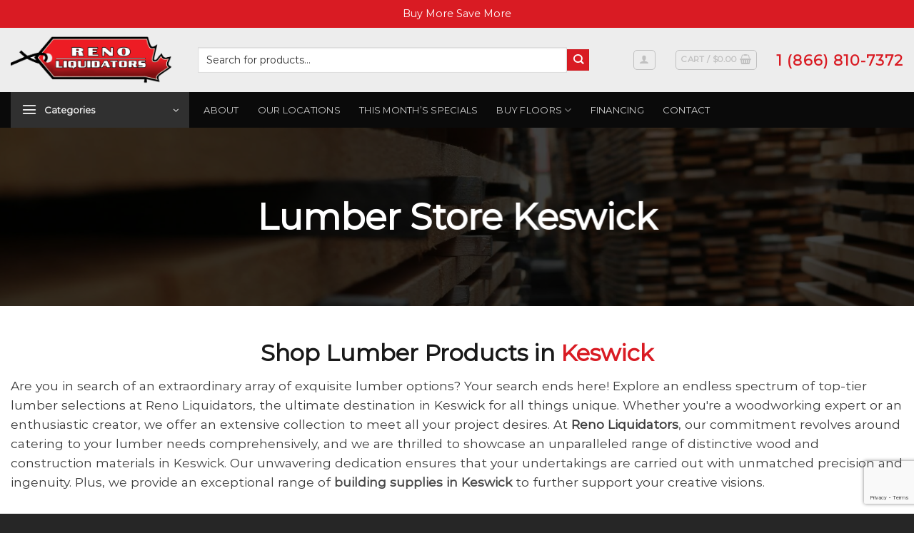

--- FILE ---
content_type: text/html; charset=UTF-8
request_url: https://www.renoliquidators.ca/building-supplies-keswick/lumber-keswick/
body_size: 29348
content:
<!DOCTYPE html>
<html lang="en-US" class="loading-site no-js">
<head>
	<meta charset="UTF-8" />
	<link rel="profile" href="https://gmpg.org/xfn/11" />
	<link rel="pingback" href="https://www.renoliquidators.ca/xmlrpc.php" />

	<script>(function(html){html.className = html.className.replace(/\bno-js\b/,'js')})(document.documentElement);</script>
<meta name='robots' content='index, follow, max-image-preview:large, max-snippet:-1, max-video-preview:-1' />
	<style>img:is([sizes="auto" i], [sizes^="auto," i]) { contain-intrinsic-size: 3000px 1500px }</style>
	<meta name="viewport" content="width=device-width, initial-scale=1" />
	<!-- This site is optimized with the Yoast SEO plugin v23.4 - https://yoast.com/wordpress/plugins/seo/ -->
	<title>Lumber Keswick ☑️ Your One-Stop Shop For Renovations</title>
	<meta name="description" content="Find top-notch lumber supplies at Reno Liquidators in Keswick. Discover premium choices for woodworking and construction." />
	<link rel="canonical" href="https://www.renoliquidators.ca/building-supplies-keswick/lumber-keswick/" />
	<meta property="og:locale" content="en_US" />
	<meta property="og:type" content="article" />
	<meta property="og:title" content="Lumber Keswick ☑️ Your One-Stop Shop For Renovations" />
	<meta property="og:description" content="Find top-notch lumber supplies at Reno Liquidators in Keswick. Discover premium choices for woodworking and construction." />
	<meta property="og:url" content="https://www.renoliquidators.ca/building-supplies-keswick/lumber-keswick/" />
	<meta property="og:site_name" content="Reno Liquidators" />
	<meta property="article:modified_time" content="2023-08-15T12:22:17+00:00" />
	<meta property="og:image" content="https://www.renoliquidators.ca/wp-content/uploads/2023/08/Lumber-in-Keswick.jpg" />
	<meta property="og:image:width" content="900" />
	<meta property="og:image:height" content="600" />
	<meta property="og:image:type" content="image/jpeg" />
	<meta name="twitter:card" content="summary_large_image" />
	<meta name="twitter:title" content="Lumber Keswick ☑️ Your One-Stop Shop For Renovations" />
	<meta name="twitter:description" content="Find top-notch lumber supplies at Reno Liquidators in Keswick. Discover premium choices for woodworking and construction." />
	<meta name="twitter:image" content="https://www.renoliquidators.ca/wp-content/uploads/2023/08/Lumber-in-Keswick.jpg" />
	<meta name="twitter:label1" content="Est. reading time" />
	<meta name="twitter:data1" content="1 minute" />
	<script type="application/ld+json" class="yoast-schema-graph">{"@context":"https://schema.org","@graph":[{"@type":"WebPage","@id":"https://www.renoliquidators.ca/building-supplies-keswick/lumber-keswick/","url":"https://www.renoliquidators.ca/building-supplies-keswick/lumber-keswick/","name":"Lumber Keswick ☑️ Your One-Stop Shop For Renovations","isPartOf":{"@id":"https://www.renoliquidators.ca/#website"},"primaryImageOfPage":{"@id":"https://www.renoliquidators.ca/building-supplies-keswick/lumber-keswick/#primaryimage"},"image":{"@id":"https://www.renoliquidators.ca/building-supplies-keswick/lumber-keswick/#primaryimage"},"thumbnailUrl":"https://www.renoliquidators.ca/wp-content/uploads/2023/08/Lumber-in-Keswick.jpg","datePublished":"2023-08-15T12:20:31+00:00","dateModified":"2023-08-15T12:22:17+00:00","description":"Find top-notch lumber supplies at Reno Liquidators in Keswick. Discover premium choices for woodworking and construction.","breadcrumb":{"@id":"https://www.renoliquidators.ca/building-supplies-keswick/lumber-keswick/#breadcrumb"},"inLanguage":"en-US","potentialAction":[{"@type":"ReadAction","target":["https://www.renoliquidators.ca/building-supplies-keswick/lumber-keswick/"]}]},{"@type":"ImageObject","inLanguage":"en-US","@id":"https://www.renoliquidators.ca/building-supplies-keswick/lumber-keswick/#primaryimage","url":"https://www.renoliquidators.ca/wp-content/uploads/2023/08/Lumber-in-Keswick.jpg","contentUrl":"https://www.renoliquidators.ca/wp-content/uploads/2023/08/Lumber-in-Keswick.jpg","width":900,"height":600,"caption":"Lumber in Keswick"},{"@type":"BreadcrumbList","@id":"https://www.renoliquidators.ca/building-supplies-keswick/lumber-keswick/#breadcrumb","itemListElement":[{"@type":"ListItem","position":1,"name":"Home","item":"https://www.renoliquidators.ca/"},{"@type":"ListItem","position":2,"name":"Keswick","item":"https://www.renoliquidators.ca/building-supplies-keswick/"},{"@type":"ListItem","position":3,"name":"Keswick"}]},{"@type":"WebSite","@id":"https://www.renoliquidators.ca/#website","url":"https://www.renoliquidators.ca/","name":"Reno Liquidators","description":"Reno Liquidators is the ultimate destination for hardware, tools, and building supplies!","publisher":{"@id":"https://www.renoliquidators.ca/#organization"},"potentialAction":[{"@type":"SearchAction","target":{"@type":"EntryPoint","urlTemplate":"https://www.renoliquidators.ca/?s={search_term_string}"},"query-input":{"@type":"PropertyValueSpecification","valueRequired":true,"valueName":"search_term_string"}}],"inLanguage":"en-US"},{"@type":"Organization","@id":"https://www.renoliquidators.ca/#organization","name":"Reno Liquidators","url":"https://www.renoliquidators.ca/","logo":{"@type":"ImageObject","inLanguage":"en-US","@id":"https://www.renoliquidators.ca/#/schema/logo/image/","url":"https://www.renoliquidators.ca/wp-content/uploads/2023/02/Reno-Liquidators-Logo.jpg","contentUrl":"https://www.renoliquidators.ca/wp-content/uploads/2023/02/Reno-Liquidators-Logo.jpg","width":696,"height":696,"caption":"Reno Liquidators"},"image":{"@id":"https://www.renoliquidators.ca/#/schema/logo/image/"}}]}</script>
	<!-- / Yoast SEO plugin. -->


<link rel='dns-prefetch' href='//www.googletagmanager.com' />
<link rel='dns-prefetch' href='//cdnjs.cloudflare.com' />
<link rel='prefetch' href='https://www.renoliquidators.ca/wp-content/themes/flatsome/assets/js/flatsome.js?ver=039f9485eef603e7c53a' />
<link rel='prefetch' href='https://www.renoliquidators.ca/wp-content/themes/flatsome/assets/js/chunk.slider.js?ver=3.18.1' />
<link rel='prefetch' href='https://www.renoliquidators.ca/wp-content/themes/flatsome/assets/js/chunk.popups.js?ver=3.18.1' />
<link rel='prefetch' href='https://www.renoliquidators.ca/wp-content/themes/flatsome/assets/js/chunk.tooltips.js?ver=3.18.1' />
<link rel='prefetch' href='https://www.renoliquidators.ca/wp-content/themes/flatsome/assets/js/woocommerce.js?ver=c9fe40206165dd93147b' />
<link rel='stylesheet' id='cf7ic_style-css' href='https://www.renoliquidators.ca/wp-content/plugins/contact-form-7-image-captcha/css/cf7ic-style.css' type='text/css' media='all' />
<link rel='stylesheet' id='berocket_mm_quantity_style-css' href='https://www.renoliquidators.ca/wp-content/plugins/minmax-quantity-for-woocommerce/css/shop.css' type='text/css' media='all' />
<link rel='stylesheet' id='genesis-blocks-style-css-css' href='https://www.renoliquidators.ca/wp-content/plugins/genesis-page-builder/vendor/genesis/blocks/dist/style-blocks.build.css' type='text/css' media='all' />
<style id='wp-block-library-inline-css' type='text/css'>
:root{--wp-admin-theme-color:#007cba;--wp-admin-theme-color--rgb:0,124,186;--wp-admin-theme-color-darker-10:#006ba1;--wp-admin-theme-color-darker-10--rgb:0,107,161;--wp-admin-theme-color-darker-20:#005a87;--wp-admin-theme-color-darker-20--rgb:0,90,135;--wp-admin-border-width-focus:2px;--wp-block-synced-color:#7a00df;--wp-block-synced-color--rgb:122,0,223;--wp-bound-block-color:var(--wp-block-synced-color)}@media (min-resolution:192dpi){:root{--wp-admin-border-width-focus:1.5px}}.wp-element-button{cursor:pointer}:root{--wp--preset--font-size--normal:16px;--wp--preset--font-size--huge:42px}:root .has-very-light-gray-background-color{background-color:#eee}:root .has-very-dark-gray-background-color{background-color:#313131}:root .has-very-light-gray-color{color:#eee}:root .has-very-dark-gray-color{color:#313131}:root .has-vivid-green-cyan-to-vivid-cyan-blue-gradient-background{background:linear-gradient(135deg,#00d084,#0693e3)}:root .has-purple-crush-gradient-background{background:linear-gradient(135deg,#34e2e4,#4721fb 50%,#ab1dfe)}:root .has-hazy-dawn-gradient-background{background:linear-gradient(135deg,#faaca8,#dad0ec)}:root .has-subdued-olive-gradient-background{background:linear-gradient(135deg,#fafae1,#67a671)}:root .has-atomic-cream-gradient-background{background:linear-gradient(135deg,#fdd79a,#004a59)}:root .has-nightshade-gradient-background{background:linear-gradient(135deg,#330968,#31cdcf)}:root .has-midnight-gradient-background{background:linear-gradient(135deg,#020381,#2874fc)}.has-regular-font-size{font-size:1em}.has-larger-font-size{font-size:2.625em}.has-normal-font-size{font-size:var(--wp--preset--font-size--normal)}.has-huge-font-size{font-size:var(--wp--preset--font-size--huge)}.has-text-align-center{text-align:center}.has-text-align-left{text-align:left}.has-text-align-right{text-align:right}#end-resizable-editor-section{display:none}.aligncenter{clear:both}.items-justified-left{justify-content:flex-start}.items-justified-center{justify-content:center}.items-justified-right{justify-content:flex-end}.items-justified-space-between{justify-content:space-between}.screen-reader-text{border:0;clip-path:inset(50%);height:1px;margin:-1px;overflow:hidden;padding:0;position:absolute;width:1px;word-wrap:normal!important}.screen-reader-text:focus{background-color:#ddd;clip-path:none;color:#444;display:block;font-size:1em;height:auto;left:5px;line-height:normal;padding:15px 23px 14px;text-decoration:none;top:5px;width:auto;z-index:100000}html :where(.has-border-color){border-style:solid}html :where([style*=border-top-color]){border-top-style:solid}html :where([style*=border-right-color]){border-right-style:solid}html :where([style*=border-bottom-color]){border-bottom-style:solid}html :where([style*=border-left-color]){border-left-style:solid}html :where([style*=border-width]){border-style:solid}html :where([style*=border-top-width]){border-top-style:solid}html :where([style*=border-right-width]){border-right-style:solid}html :where([style*=border-bottom-width]){border-bottom-style:solid}html :where([style*=border-left-width]){border-left-style:solid}html :where(img[class*=wp-image-]){height:auto;max-width:100%}:where(figure){margin:0 0 1em}html :where(.is-position-sticky){--wp-admin--admin-bar--position-offset:var(--wp-admin--admin-bar--height,0px)}@media screen and (max-width:600px){html :where(.is-position-sticky){--wp-admin--admin-bar--position-offset:0px}}
</style>
<link rel='stylesheet' id='contact-form-7-css' href='https://www.renoliquidators.ca/wp-content/plugins/contact-form-7/includes/css/styles.css' type='text/css' media='all' />
<link rel='stylesheet' id='genesis-page-builder-frontend-styles-css' href='https://www.renoliquidators.ca/wp-content/plugins/genesis-page-builder/build/style-blocks.css' type='text/css' media='all' />
<style id='genesis-page-builder-frontend-styles-inline-css' type='text/css'>
		.has-background-color.has-eso-primary-background-color p,
		.has-background-color.has-eso-secondary-background-color p {
			color: inherit;
		}
		.has-eso-white-color,
		.has-inline-color.has-eso-white-color {
			color: #fff;
		}
		.has-eso-white-background-color {
			background-color: #fff;
		}
		.has-eso-gray-color,
		.has-inline-color.has-eso-gray-color {
			color: #c6c6c6;
		}
		.has-eso-gray-background-color {
			background-color: #c6c6c6;
		}
		.has-eso-black-color,
		.has-inline-color.has-eso-black-color {
			color: #000;
		}
		.has-eso-black-background-color {
			background-color: #000;
		}
		.has-eso-primary-color,
		.has-eso-primary-color.has-text-color,
		.has-inline-color.has-eso-primary-color {
			color: #2a3533;
		}
		.has-eso-primary-background-color,
		.has-eso-primary-background-color h1,
		.has-eso-primary-background-color h2,
		.has-eso-primary-background-color h3,
		.has-eso-primary-background-color h4,
		.has-eso-primary-background-color h5,
		.has-eso-primary-background-color h6,
		.has-eso-primary-background-color.has-background,
		.has-eso-primary-background-color.has-background a,
		.has-eso-primary-background-color.has-background.wp-block-button__link,
		.has-eso-primary-background-color.has-background.wp-block-button__link:not(.has-text-color),
		.has-eso-primary-background-color.has-background.wp-block-button__link:active,
		.has-eso-primary-background-color.has-background.wp-block-button__link:hover,
		.has-eso-primary-background-color.has-background.wp-block-button__link:focus,
		.editor-styles-wrapper .has-eso-primary-background-color .block-editor-block-list__block,
		.editor-styles-wrapper .has-eso-primary-background-color.block-editor-block-list__block {
			background-color: #2a3533;
			color: #c6c6c6;
		}
		.has-eso-secondary-color,
		.has-eso-secondary-color.has-text-color,
		.has-inline-color.has-eso-secondary-color {
			color: #107f67;
		}
		.has-eso-secondary-background-color,
		.has-eso-secondary-background-color h1,
		.has-eso-secondary-background-color h2,
		.has-eso-secondary-background-color h3,
		.has-eso-secondary-background-color h4,
		.has-eso-secondary-background-color h5,
		.has-eso-secondary-background-color h6,
		.has-eso-secondary-background-color.has-background,
		.has-eso-secondary-background-color.has-background a,
		.has-eso-secondary-background-color.has-background.wp-block-button__link,
		.has-eso-secondary-background-color.has-background.wp-block-button__link:not(.has-text-color),
		.has-eso-secondary-background-color.has-background.wp-block-button__link:active,
		.has-eso-secondary-background-color.has-background.wp-block-button__link:hover,
		.has-eso-secondary-background-color.has-background.wp-block-button__link:focus,
		.editor-styles-wrapper .has-eso-secondary-background-color .block-editor-block-list__block,
		.editor-styles-wrapper .has-eso-secondary-background-color.block-editor-block-list__block {
			background-color: #107f67;
			color: #ffffff;
		}
</style>
<link rel='stylesheet' id='wps_fontawesome-css' href='//cdnjs.cloudflare.com/ajax/libs/font-awesome/4.7.0/css/font-awesome.min.css' type='text/css' media='all' />
<link rel='stylesheet' id='store-styles-css' href='https://www.renoliquidators.ca/wp-content/plugins/wc-pickup-store/assets/css/stores.min.css' type='text/css' media='all' />
<style id='woocommerce-inline-inline-css' type='text/css'>
.woocommerce form .form-row .required { visibility: visible; }
</style>
<link rel='stylesheet' id='flatsome-main-css' href='https://www.renoliquidators.ca/wp-content/themes/flatsome/assets/css/flatsome.css' type='text/css' media='all' />
<style id='flatsome-main-inline-css' type='text/css'>
@font-face {
				font-family: "fl-icons";
				font-display: block;
				src: url(https://www.renoliquidators.ca/wp-content/themes/flatsome/assets/css/icons/fl-icons.eot?v=3.18.1);
				src:
					url(https://www.renoliquidators.ca/wp-content/themes/flatsome/assets/css/icons/fl-icons.eot#iefix?v=3.18.1) format("embedded-opentype"),
					url(https://www.renoliquidators.ca/wp-content/themes/flatsome/assets/css/icons/fl-icons.woff2?v=3.18.1) format("woff2"),
					url(https://www.renoliquidators.ca/wp-content/themes/flatsome/assets/css/icons/fl-icons.ttf?v=3.18.1) format("truetype"),
					url(https://www.renoliquidators.ca/wp-content/themes/flatsome/assets/css/icons/fl-icons.woff?v=3.18.1) format("woff"),
					url(https://www.renoliquidators.ca/wp-content/themes/flatsome/assets/css/icons/fl-icons.svg?v=3.18.1#fl-icons) format("svg");
			}
</style>
<link rel='stylesheet' id='flatsome-shop-css' href='https://www.renoliquidators.ca/wp-content/themes/flatsome/assets/css/flatsome-shop.css' type='text/css' media='all' />
<link rel='stylesheet' id='flatsome-style-css' href='https://www.renoliquidators.ca/wp-content/themes/flatsome-child/style.css' type='text/css' media='all' />
<script type="text/javascript" src="https://www.renoliquidators.ca/wp-includes/js/jquery/jquery.min.js" id="jquery-core-js"></script>
<script type="text/javascript" id="asenha-public-js-extra">
/* <![CDATA[ */
var phpVars = {"externalPermalinksEnabled":"1"};
/* ]]> */
</script>
<script type="text/javascript" src="https://www.renoliquidators.ca/wp-content/plugins/admin-site-enhancements/assets/js/external-permalinks.js" id="asenha-public-js"></script>
<script type="text/javascript" src="https://www.renoliquidators.ca/wp-content/plugins/minmax-quantity-for-woocommerce/js/frontend.js" id="berocket-front-cart-js-js"></script>
<script type="text/javascript" src="https://www.renoliquidators.ca/wp-content/plugins/woocommerce/assets/js/jquery-blockui/jquery.blockUI.min.js" id="jquery-blockui-js" data-wp-strategy="defer"></script>
<script type="text/javascript" id="wc-add-to-cart-js-extra">
/* <![CDATA[ */
var wc_add_to_cart_params = {"ajax_url":"\/wp-admin\/admin-ajax.php","wc_ajax_url":"\/?wc-ajax=%%endpoint%%","i18n_view_cart":"View cart","cart_url":"https:\/\/www.renoliquidators.ca\/cart\/","is_cart":"","cart_redirect_after_add":"no"};
/* ]]> */
</script>
<script type="text/javascript" src="https://www.renoliquidators.ca/wp-content/plugins/woocommerce/assets/js/frontend/add-to-cart.min.js" id="wc-add-to-cart-js" defer="defer" data-wp-strategy="defer"></script>
<script type="text/javascript" src="https://www.renoliquidators.ca/wp-content/plugins/woocommerce/assets/js/js-cookie/js.cookie.min.js" id="js-cookie-js" data-wp-strategy="defer"></script>

<!-- Google tag (gtag.js) snippet added by Site Kit -->

<!-- Google Analytics snippet added by Site Kit -->
<script type="text/javascript" src="https://www.googletagmanager.com/gtag/js?id=GT-P82L44FH" id="google_gtagjs-js" async></script>
<script type="text/javascript" id="google_gtagjs-js-after">
/* <![CDATA[ */
window.dataLayer = window.dataLayer || [];function gtag(){dataLayer.push(arguments);}
gtag("set","linker",{"domains":["www.renoliquidators.ca"]});
gtag("js", new Date());
gtag("set", "developer_id.dZTNiMT", true);
gtag("config", "GT-P82L44FH");
 window._googlesitekit = window._googlesitekit || {}; window._googlesitekit.throttledEvents = []; window._googlesitekit.gtagEvent = (name, data) => { var key = JSON.stringify( { name, data } ); if ( !! window._googlesitekit.throttledEvents[ key ] ) { return; } window._googlesitekit.throttledEvents[ key ] = true; setTimeout( () => { delete window._googlesitekit.throttledEvents[ key ]; }, 5 ); gtag( "event", name, { ...data, event_source: "site-kit" } ); } 
/* ]]> */
</script>

<!-- End Google tag (gtag.js) snippet added by Site Kit -->
<link rel="alternate" title="oEmbed (JSON)" type="application/json+oembed" href="https://www.renoliquidators.ca/wp-json/oembed/1.0/embed?url=https%3A%2F%2Fwww.renoliquidators.ca%2Fbuilding-supplies-keswick%2Flumber-keswick%2F" />
<link rel="alternate" title="oEmbed (XML)" type="text/xml+oembed" href="https://www.renoliquidators.ca/wp-json/oembed/1.0/embed?url=https%3A%2F%2Fwww.renoliquidators.ca%2Fbuilding-supplies-keswick%2Flumber-keswick%2F&#038;format=xml" />
<meta name="generator" content="Site Kit by Google 1.150.0" /><style></style>	<style type="text/css">
		.shipping-pickup-store td .title {
			float: left;
			line-height: 30px;
		}
		.shipping-pickup-store td span.text {
			float: right;
		}
		.shipping-pickup-store td span.description {
			clear: both;
		}
		.shipping-pickup-store td > span:not([class*="select"]) {
			display: block;
			font-size: 14px;
			font-weight: normal;
			line-height: 1.4;
			margin-bottom: 0;
			padding: 6px 0;
			text-align: justify;
		}
		.shipping-pickup-store td #shipping-pickup-store-select {
			width: 100%;
		}
		.wps-store-details iframe {
			width: 100%;
		}
	</style>
	
<!-- This website runs the Product Feed PRO for WooCommerce by AdTribes.io plugin - version 13.3.6 -->
<style>.bg{opacity: 0; transition: opacity 1s; -webkit-transition: opacity 1s;} .bg-loaded{opacity: 1;}</style><!-- Google Tag Manager -->
<script>(function(w,d,s,l,i){w[l]=w[l]||[];w[l].push({'gtm.start':
new Date().getTime(),event:'gtm.js'});var f=d.getElementsByTagName(s)[0],
j=d.createElement(s),dl=l!='dataLayer'?'&l='+l:'';j.async=true;j.src=
'https://www.googletagmanager.com/gtm.js?id='+i+dl;f.parentNode.insertBefore(j,f);
})(window,document,'script','dataLayer','GTM-NNDTKFWT');</script>
<!-- End Google Tag Manager -->
	<noscript><style>.woocommerce-product-gallery{ opacity: 1 !important; }</style></noscript>
	
<!-- Google Tag Manager snippet added by Site Kit -->
<script type="text/javascript">
/* <![CDATA[ */

			( function( w, d, s, l, i ) {
				w[l] = w[l] || [];
				w[l].push( {'gtm.start': new Date().getTime(), event: 'gtm.js'} );
				var f = d.getElementsByTagName( s )[0],
					j = d.createElement( s ), dl = l != 'dataLayer' ? '&l=' + l : '';
				j.async = true;
				j.src = 'https://www.googletagmanager.com/gtm.js?id=' + i + dl;
				f.parentNode.insertBefore( j, f );
			} )( window, document, 'script', 'dataLayer', 'GTM-NNDTKFWT' );
			
/* ]]> */
</script>

<!-- End Google Tag Manager snippet added by Site Kit -->
<style class='wp-fonts-local' type='text/css'>
@font-face{font-family:Inter;font-style:normal;font-weight:300 900;font-display:fallback;src:url('https://www.renoliquidators.ca/wp-content/plugins/woocommerce/assets/fonts/Inter-VariableFont_slnt,wght.woff2') format('woff2');font-stretch:normal;}
@font-face{font-family:Cardo;font-style:normal;font-weight:400;font-display:fallback;src:url('https://www.renoliquidators.ca/wp-content/plugins/woocommerce/assets/fonts/cardo_normal_400.woff2') format('woff2');}
</style>
<link rel="icon" href="https://www.renoliquidators.ca/wp-content/uploads/2022/11/cropped-reno-liquidators-favicon-32x32.png" sizes="32x32" />
<link rel="icon" href="https://www.renoliquidators.ca/wp-content/uploads/2022/11/cropped-reno-liquidators-favicon-192x192.png" sizes="192x192" />
<link rel="apple-touch-icon" href="https://www.renoliquidators.ca/wp-content/uploads/2022/11/cropped-reno-liquidators-favicon-180x180.png" />
<meta name="msapplication-TileImage" content="https://www.renoliquidators.ca/wp-content/uploads/2022/11/cropped-reno-liquidators-favicon-270x270.png" />
<style id="custom-css" type="text/css">:root {--primary-color: #303030;--fs-color-primary: #303030;--fs-color-secondary: #d91b23;--fs-color-success: #7a9c59;--fs-color-alert: #b20000;--fs-experimental-link-color: #494949;--fs-experimental-link-color-hover: #111;}.tooltipster-base {--tooltip-color: #fff;--tooltip-bg-color: #000;}.off-canvas-right .mfp-content, .off-canvas-left .mfp-content {--drawer-width: 300px;}.off-canvas .mfp-content.off-canvas-cart {--drawer-width: 360px;}.container-width, .full-width .ubermenu-nav, .container, .row{max-width: 1290px}.row.row-collapse{max-width: 1260px}.row.row-small{max-width: 1282.5px}.row.row-large{max-width: 1320px}.header-main{height: 90px}#logo img{max-height: 90px}#logo{width:232px;}#logo img{padding:12px 0;}.header-bottom{min-height: 46px}.header-top{min-height: 37px}.transparent .header-main{height: 90px}.transparent #logo img{max-height: 90px}.has-transparent + .page-title:first-of-type,.has-transparent + #main > .page-title,.has-transparent + #main > div > .page-title,.has-transparent + #main .page-header-wrapper:first-of-type .page-title{padding-top: 140px;}.header.show-on-scroll,.stuck .header-main{height:70px!important}.stuck #logo img{max-height: 70px!important}.search-form{ width: 90%;}.header-bg-color {background-color: #ededed}.header-bottom {background-color: #0a0a0a}.top-bar-nav > li > a{line-height: 16px }.header-main .nav > li > a{line-height: 16px }.stuck .header-main .nav > li > a{line-height: 50px }.header-bottom-nav > li > a{line-height: 28px }@media (max-width: 549px) {.header-main{height: 70px}#logo img{max-height: 70px}}.nav-dropdown{border-radius:3px}.nav-dropdown{font-size:113%}body{color: #3a3a3a}h1,h2,h3,h4,h5,h6,.heading-font{color: #191919;}body{font-size: 90%;}@media screen and (max-width: 549px){body{font-size: 90%;}}body{font-family: Montserrat, sans-serif;}body {font-weight: 400;font-style: normal;}.nav > li > a {font-family: Montserrat, sans-serif;}.mobile-sidebar-levels-2 .nav > li > ul > li > a {font-family: Montserrat, sans-serif;}.nav > li > a,.mobile-sidebar-levels-2 .nav > li > ul > li > a {font-weight: 400;font-style: normal;}h1,h2,h3,h4,h5,h6,.heading-font, .off-canvas-center .nav-sidebar.nav-vertical > li > a{font-family: Montserrat, sans-serif;}h1,h2,h3,h4,h5,h6,.heading-font,.banner h1,.banner h2 {font-weight: 400;font-style: normal;}.alt-font{font-family: "Dancing Script", sans-serif;}.alt-font {font-weight: 400!important;font-style: normal!important;}.has-equal-box-heights .box-image {padding-top: 119%;}@media screen and (min-width: 550px){.products .box-vertical .box-image{min-width: 300px!important;width: 300px!important;}}.footer-1{background-image: url('https://www.renoliquidators.ca/wp-content/uploads/2023/01/reno-liquidators-hardware-tools-more.jpg');}.footer-1{background-color: #0a0a0a}.footer-2{background-color: #777777}.absolute-footer, html{background-color: rgba(0,0,0,0.85)}.nav-vertical-fly-out > li + li {border-top-width: 1px; border-top-style: solid;}/* Custom CSS */body > p.woocommerce-store-notice.demo_store {padding: 8px;}.category-page-row .cat-bot-content{padding:0px;}.unselectable {-webkit-user-select: none;-webkit-touch-callout: none;-moz-user-select: none;-ms-user-select: none;user-select: none;}.cart_totals .woocommerce-shipping-totals,.checkout-sidebar .woocommerce-shipping-totals,.woocommerce-checkout .woocommerce-order-details .order_details tfoot tr:nth-child(3),.woocommerce-checkout .woocommerce-column--shipping-address{display: none;}.header-vertical-menu .sub-menu,.header-vertical-menu ul>li>a>i{display: none;}/* Custom CSS Tablet */@media (max-width: 849px){body > div.mfp-wrap.mfp-auto-cursor.off-canvas.off-canvas-left.mfp-ready > div > div.mfp-content {width: 300px;}.header-main li.html.custom {display: block;}.medium-logo-center .logo {margin: 0 5px;}.whatsapp-link img {width: 28px;height: 28px;}#logo {width: auto !important;}}/* Custom CSS Mobile */@media (max-width: 549px){body > div.mfp-wrap.mfp-auto-cursor.off-canvas.off-canvas-left.mfp-ready > div > div.mfp-content {width: 300px;}.woocommerce-checkout .thwcfd-field-radio label.radio {width: calc(100% - 43px);}#logo {width: auto !important;}.shop-page-title .page-title-inner {flex-direction: row;}.shop-page-title .page-title-inner .flex-col {margin-top: 1rem;min-width: 50% !important;max-width: 50% !important;flex-grow: 1 !important; }.shop-page-title .page-title-inner div div {width: 100% !important;}.shop-page-title .page-title-inner .flex-col .is-small {position: absolute;top: 1rem;}.shop-page-title .page-title-inner .flex-col:nth-child(1) .category-filtering {display: flex !important;margin-left: 1rem;}.shop-page-title .page-title-inner .flex-col:nth-child(1) .category-filtering .inline-block {display: none;}}.label-new.menu-item > a:after{content:"New";}.label-hot.menu-item > a:after{content:"Hot";}.label-sale.menu-item > a:after{content:"Sale";}.label-popular.menu-item > a:after{content:"Popular";}</style>		<style type="text/css" id="wp-custom-css">
			.nav-size-large>li>a {
    font-size: 0.9em;
}

.mobile-category {
	width: 100%;
  height: 60px !important;
  margin: 0;
	display: flex;
	justify-content: flex-start;
	align-items: center;
	text-align: left !important;
	padding-left: 1rem !important;
}
.category-col {
	padding: 0;
}

.header-vertical-menu .sub-menu, .header-vertical-menu ul>li>a>i {
    display: block !important;
}
.woocommerce-Tabs-panel h2 {
	display: none;
}
.pdf-comp {
  display: flex;
  justify-content: flex-start;
  align-items: center;
  gap: 0.5rem;
}
.pdf-comp img {
  height: 50px;
}		</style>
		<style id="kirki-inline-styles">/* cyrillic-ext */
@font-face {
  font-family: 'Montserrat';
  font-style: normal;
  font-weight: 400;
  font-display: swap;
  src: url(https://www.renoliquidators.ca/wp-content/fonts/montserrat/font) format('woff');
  unicode-range: U+0460-052F, U+1C80-1C8A, U+20B4, U+2DE0-2DFF, U+A640-A69F, U+FE2E-FE2F;
}
/* cyrillic */
@font-face {
  font-family: 'Montserrat';
  font-style: normal;
  font-weight: 400;
  font-display: swap;
  src: url(https://www.renoliquidators.ca/wp-content/fonts/montserrat/font) format('woff');
  unicode-range: U+0301, U+0400-045F, U+0490-0491, U+04B0-04B1, U+2116;
}
/* vietnamese */
@font-face {
  font-family: 'Montserrat';
  font-style: normal;
  font-weight: 400;
  font-display: swap;
  src: url(https://www.renoliquidators.ca/wp-content/fonts/montserrat/font) format('woff');
  unicode-range: U+0102-0103, U+0110-0111, U+0128-0129, U+0168-0169, U+01A0-01A1, U+01AF-01B0, U+0300-0301, U+0303-0304, U+0308-0309, U+0323, U+0329, U+1EA0-1EF9, U+20AB;
}
/* latin-ext */
@font-face {
  font-family: 'Montserrat';
  font-style: normal;
  font-weight: 400;
  font-display: swap;
  src: url(https://www.renoliquidators.ca/wp-content/fonts/montserrat/font) format('woff');
  unicode-range: U+0100-02BA, U+02BD-02C5, U+02C7-02CC, U+02CE-02D7, U+02DD-02FF, U+0304, U+0308, U+0329, U+1D00-1DBF, U+1E00-1E9F, U+1EF2-1EFF, U+2020, U+20A0-20AB, U+20AD-20C0, U+2113, U+2C60-2C7F, U+A720-A7FF;
}
/* latin */
@font-face {
  font-family: 'Montserrat';
  font-style: normal;
  font-weight: 400;
  font-display: swap;
  src: url(https://www.renoliquidators.ca/wp-content/fonts/montserrat/font) format('woff');
  unicode-range: U+0000-00FF, U+0131, U+0152-0153, U+02BB-02BC, U+02C6, U+02DA, U+02DC, U+0304, U+0308, U+0329, U+2000-206F, U+20AC, U+2122, U+2191, U+2193, U+2212, U+2215, U+FEFF, U+FFFD;
}/* vietnamese */
@font-face {
  font-family: 'Dancing Script';
  font-style: normal;
  font-weight: 400;
  font-display: swap;
  src: url(https://www.renoliquidators.ca/wp-content/fonts/dancing-script/font) format('woff');
  unicode-range: U+0102-0103, U+0110-0111, U+0128-0129, U+0168-0169, U+01A0-01A1, U+01AF-01B0, U+0300-0301, U+0303-0304, U+0308-0309, U+0323, U+0329, U+1EA0-1EF9, U+20AB;
}
/* latin-ext */
@font-face {
  font-family: 'Dancing Script';
  font-style: normal;
  font-weight: 400;
  font-display: swap;
  src: url(https://www.renoliquidators.ca/wp-content/fonts/dancing-script/font) format('woff');
  unicode-range: U+0100-02BA, U+02BD-02C5, U+02C7-02CC, U+02CE-02D7, U+02DD-02FF, U+0304, U+0308, U+0329, U+1D00-1DBF, U+1E00-1E9F, U+1EF2-1EFF, U+2020, U+20A0-20AB, U+20AD-20C0, U+2113, U+2C60-2C7F, U+A720-A7FF;
}
/* latin */
@font-face {
  font-family: 'Dancing Script';
  font-style: normal;
  font-weight: 400;
  font-display: swap;
  src: url(https://www.renoliquidators.ca/wp-content/fonts/dancing-script/font) format('woff');
  unicode-range: U+0000-00FF, U+0131, U+0152-0153, U+02BB-02BC, U+02C6, U+02DA, U+02DC, U+0304, U+0308, U+0329, U+2000-206F, U+20AC, U+2122, U+2191, U+2193, U+2212, U+2215, U+FEFF, U+FFFD;
}</style></head>

<body data-rsssl=1 class="wp-singular page-template page-template-page-blank page-template-page-blank-php page page-id-6413 page-child parent-pageid-3025 wp-theme-flatsome wp-child-theme-flatsome-child theme-flatsome woocommerce-demo-store woocommerce-no-js lightbox nav-dropdown-has-arrow nav-dropdown-has-shadow nav-dropdown-has-border">

<p class="woocommerce-store-notice demo_store" data-notice-id="d05e2cb8f887dd26cef7e353872fb5b1" style="display:none;">Buy More Save More <a href="#" class="woocommerce-store-notice__dismiss-link">Dismiss</a></p><!-- Google Tag Manager (noscript) -->
<noscript><iframe src="https://www.googletagmanager.com/ns.html?id=GTM-NNDTKFWT"
height="0" width="0" style="display:none;visibility:hidden"></iframe></noscript>
<!-- End Google Tag Manager (noscript) -->		<!-- Google Tag Manager (noscript) snippet added by Site Kit -->
		<noscript>
			<iframe src="https://www.googletagmanager.com/ns.html?id=GTM-NNDTKFWT" height="0" width="0" style="display:none;visibility:hidden"></iframe>
		</noscript>
		<!-- End Google Tag Manager (noscript) snippet added by Site Kit -->
		
<a class="skip-link screen-reader-text" href="#main">Skip to content</a>

<div id="wrapper">

	
	<header id="header" class="header has-sticky sticky-jump">
		<div class="header-wrapper">
			<div id="masthead" class="header-main ">
      <div class="header-inner flex-row container logo-left medium-logo-center" role="navigation">

          <!-- Logo -->
          <div id="logo" class="flex-col logo">
            
<!-- Header logo -->
<a href="https://www.renoliquidators.ca/" title="Reno Liquidators - Reno Liquidators is the ultimate destination for hardware, tools, and building supplies!" rel="home">
		<img width="1020" height="298" src="https://www.renoliquidators.ca/wp-content/uploads/2023/01/Reno-liquidators-transparent-logo-1024x299.png" class="header_logo header-logo" alt="Reno Liquidators"/><img  width="1020" height="298" src="https://www.renoliquidators.ca/wp-content/uploads/2023/01/Reno-liquidators-transparent-logo-1024x299.png" class="header-logo-dark" alt="Reno Liquidators"/></a>
          </div>

          <!-- Mobile Left Elements -->
          <div class="flex-col show-for-medium flex-left">
            <ul class="mobile-nav nav nav-left ">
              <li class="cart-item has-icon">

<div class="header-button">
		<a href="https://www.renoliquidators.ca/cart/" class="header-cart-link icon button round is-outline is-small off-canvas-toggle nav-top-link" title="Cart" data-open="#cart-popup" data-class="off-canvas-cart" data-pos="right" >

    <i class="icon-shopping-basket"
    data-icon-label="0">
  </i>
  </a>
</div>

  <!-- Cart Sidebar Popup -->
  <div id="cart-popup" class="mfp-hide">
  <div class="cart-popup-inner inner-padding cart-popup-inner--sticky"">
      <div class="cart-popup-title text-center">
          <span class="heading-font uppercase">Cart</span>
          <div class="is-divider"></div>
      </div>
      <div class="widget woocommerce widget_shopping_cart"><div class="widget_shopping_cart_content"></div></div>               </div>
  </div>

</li>
            </ul>
          </div>

          <!-- Left Elements -->
          <div class="flex-col hide-for-medium flex-left
            flex-grow">
            <ul class="header-nav header-nav-main nav nav-left  nav-spacing-xlarge nav-uppercase" >
              <li class="header-search-form search-form html relative has-icon">
	<div class="header-search-form-wrapper">
		<div class="searchform-wrapper ux-search-box relative is-normal"><form role="search" method="get" class="searchform" action="https://www.renoliquidators.ca/">
	<div class="flex-row relative">
						<div class="flex-col flex-grow">
			<label class="screen-reader-text" for="woocommerce-product-search-field-0">Search for:</label>
			<input type="search" id="woocommerce-product-search-field-0" class="search-field mb-0" placeholder="Search for products..." value="" name="s" />
			<input type="hidden" name="post_type" value="product" />
					</div>
		<div class="flex-col">
			<button type="submit" value="Search" class="ux-search-submit submit-button secondary button  icon mb-0" aria-label="Submit">
				<i class="icon-search" ></i>			</button>
		</div>
	</div>
	<div class="live-search-results text-left z-top"></div>
</form>
</div>	</div>
</li>
            </ul>
          </div>

          <!-- Right Elements -->
          <div class="flex-col hide-for-medium flex-right">
            <ul class="header-nav header-nav-main nav nav-right  nav-spacing-xlarge nav-uppercase">
              <li class="account-item has-icon
    "
>
<div class="header-button">
<a href="https://www.renoliquidators.ca/my-account/"
    class="nav-top-link nav-top-not-logged-in icon button round is-outline is-small"
    data-open="#login-form-popup"  >
  <i class="icon-user" ></i>
</a>

</div>

</li>
<li class="cart-item has-icon has-dropdown">
<div class="header-button">
<a href="https://www.renoliquidators.ca/cart/" class="header-cart-link icon button round is-outline is-small" title="Cart" >

<span class="header-cart-title">
   Cart   /      <span class="cart-price"><span class="woocommerce-Price-amount amount"><bdi><span class="woocommerce-Price-currencySymbol">&#36;</span>0.00</bdi></span></span>
  </span>

    <i class="icon-shopping-basket"
    data-icon-label="0">
  </i>
  </a>
</div>
 <ul class="nav-dropdown nav-dropdown-default">
    <li class="html widget_shopping_cart">
      <div class="widget_shopping_cart_content">
        

	<div class="ux-mini-cart-empty flex flex-row-col text-center pt pb">
				<div class="ux-mini-cart-empty-icon">
			<svg xmlns="http://www.w3.org/2000/svg" viewBox="0 0 17 19" style="opacity: .1;height:80px;">
				<path d="M8.5 0C6.7 0 5.3 1.2 5.3 2.7v2H2.1c-.3 0-.6.3-.7.7L0 18.2c0 .4.2.8.6.8h15.7c.4 0 .7-.3.7-.7v-.1L15.6 5.4c0-.3-.3-.6-.7-.6h-3.2v-2c0-1.6-1.4-2.8-3.2-2.8zM6.7 2.7c0-.8.8-1.4 1.8-1.4s1.8.6 1.8 1.4v2H6.7v-2zm7.5 3.4 1.3 11.5h-14L2.8 6.1h2.5v1.4c0 .4.3.7.7.7.4 0 .7-.3.7-.7V6.1h3.5v1.4c0 .4.3.7.7.7s.7-.3.7-.7V6.1h2.6z" fill-rule="evenodd" clip-rule="evenodd" fill="#303031"></path>
			</svg>
		</div>
				<p class="woocommerce-mini-cart__empty-message empty">No products in the cart.</p>
					<p class="return-to-shop">
				<a class="button primary wc-backward" href="https://www.renoliquidators.ca/shop/">
					Return to shop				</a>
			</p>
				</div>


      </div>
    </li>
     </ul>

</li>
<li class="html custom html_topbar_right"><p><span style="font-size: 170%;"><strong><a class="uppercase" href="tel:18668107372" data-text-color="secondary">1 (866) 810-7372</a></strong></span></p></li>            </ul>
          </div>

          <!-- Mobile Right Elements -->
          <div class="flex-col show-for-medium flex-right">
            <ul class="mobile-nav nav nav-right ">
              <li class="html custom html_top_right_text"><a class="whatsapp-link" href="https://wa.me/message/AEOBKIUPLLMNB1" target="_blank"><img src="/wp-content/uploads/2023/04/whatsapp.svg" alt="whatsapp"></a></li><li class="nav-icon has-icon">
  		<a href="#" data-open="#main-menu" data-pos="left" data-bg="main-menu-overlay" data-color="" class="is-small" aria-label="Menu" aria-controls="main-menu" aria-expanded="false">

		  <i class="icon-menu" ></i>
		  		</a>
	</li>
            </ul>
          </div>

      </div>

      </div>
<div id="wide-nav" class="header-bottom wide-nav nav-dark flex-has-center">
    <div class="flex-row container">

                        <div class="flex-col hide-for-medium flex-left">
                <ul class="nav header-nav header-bottom-nav nav-left  nav-line-bottom nav-size-large nav-spacing-xlarge nav-uppercase">
                    
<li class="header-vertical-menu" role="navigation">
	<div class="header-vertical-menu__opener dark">
					<span class="header-vertical-menu__icon">
				<i class="icon-menu" ></i>			</span>
				<span class="header-vertical-menu__title">
						Categories		</span>
		<i class="icon-angle-down" ></i>	</div>
	<div class="header-vertical-menu__fly-out has-shadow">
		<div class="menu-main-menu-container"><ul id="menu-main-menu" class="ux-nav-vertical-menu nav-vertical-fly-out"><li id="menu-item-2442" class="menu-item menu-item-type-taxonomy menu-item-object-product_cat menu-item-has-children menu-item-2442 menu-item-design-default has-dropdown"><a href="https://www.renoliquidators.ca/product-category/building-supplies/" class="nav-top-link" aria-expanded="false" aria-haspopup="menu">BUILDING SUPPLIES<i class="icon-angle-down" ></i></a>
<ul class="sub-menu nav-dropdown nav-dropdown-default">
	<li id="menu-item-2465" class="menu-item menu-item-type-taxonomy menu-item-object-product_cat menu-item-2465"><a href="https://www.renoliquidators.ca/product-category/building-supplies/concrete-cement-masonry/">Concrete, Cement &amp; Masonry</a></li>
	<li id="menu-item-2444" class="menu-item menu-item-type-taxonomy menu-item-object-product_cat menu-item-2444"><a href="https://www.renoliquidators.ca/product-category/building-supplies/drywall/">Drywall</a></li>
	<li id="menu-item-2451" class="menu-item menu-item-type-taxonomy menu-item-object-product_cat menu-item-2451"><a href="https://www.renoliquidators.ca/product-category/building-supplies/fasteners-nails/">Fasteners &amp; Nails</a></li>
	<li id="menu-item-2452" class="menu-item menu-item-type-taxonomy menu-item-object-product_cat menu-item-2452"><a href="https://www.renoliquidators.ca/product-category/building-supplies/insulation/">Insulation</a></li>
	<li id="menu-item-2466" class="menu-item menu-item-type-taxonomy menu-item-object-product_cat menu-item-2466"><a href="https://www.renoliquidators.ca/product-category/building-supplies/lumber-composites/">Lumber &amp; Composites</a></li>
	<li id="menu-item-5676" class="menu-item menu-item-type-taxonomy menu-item-object-product_cat menu-item-5676"><a href="https://www.renoliquidators.ca/product-category/building-supplies/adhesives-sealants-paint/">Adhesives &amp; Sealants</a></li>
	<li id="menu-item-2467" class="menu-item menu-item-type-taxonomy menu-item-object-product_cat menu-item-2467"><a href="https://www.renoliquidators.ca/product-category/building-supplies/ventilation-ductwork/">Ventilation &amp; Ductwork</a></li>
</ul>
</li>
<li id="menu-item-2468" class="menu-item menu-item-type-taxonomy menu-item-object-product_cat menu-item-has-children menu-item-2468 menu-item-design-default has-dropdown"><a href="https://www.renoliquidators.ca/product-category/ceiling-tiles/" class="nav-top-link" aria-expanded="false" aria-haspopup="menu">CEILING TILES<i class="icon-angle-down" ></i></a>
<ul class="sub-menu nav-dropdown nav-dropdown-default">
	<li id="menu-item-5660" class="menu-item menu-item-type-taxonomy menu-item-object-product_cat menu-item-5660"><a href="https://www.renoliquidators.ca/product-category/ceiling-tiles/ceiling-tile-accessories/">Ceiling Tile Accessories</a></li>
</ul>
</li>
<li id="menu-item-2469" class="menu-item menu-item-type-taxonomy menu-item-object-product_cat menu-item-has-children menu-item-2469 menu-item-design-default has-dropdown"><a href="https://www.renoliquidators.ca/product-category/electrical-lighting/" class="nav-top-link" aria-expanded="false" aria-haspopup="menu">ELECTRICAL &amp; LIGHTING<i class="icon-angle-down" ></i></a>
<ul class="sub-menu nav-dropdown nav-dropdown-default">
	<li id="menu-item-5661" class="menu-item menu-item-type-taxonomy menu-item-object-product_cat menu-item-5661"><a href="https://www.renoliquidators.ca/product-category/electrical-lighting/accessories-electrical-lighting/">Accessories</a></li>
	<li id="menu-item-5662" class="menu-item menu-item-type-taxonomy menu-item-object-product_cat menu-item-5662"><a href="https://www.renoliquidators.ca/product-category/electrical-lighting/breakers/">Breakers</a></li>
	<li id="menu-item-5663" class="menu-item menu-item-type-taxonomy menu-item-object-product_cat menu-item-5663"><a href="https://www.renoliquidators.ca/product-category/electrical-lighting/fire-safety/">Fire Safety</a></li>
	<li id="menu-item-5664" class="menu-item menu-item-type-taxonomy menu-item-object-product_cat menu-item-5664"><a href="https://www.renoliquidators.ca/product-category/electrical-lighting/led-lights/">LED lights</a></li>
	<li id="menu-item-5665" class="menu-item menu-item-type-taxonomy menu-item-object-product_cat menu-item-5665"><a href="https://www.renoliquidators.ca/product-category/electrical-lighting/outlets-electrical-lighting/">Outlets</a></li>
	<li id="menu-item-5666" class="menu-item menu-item-type-taxonomy menu-item-object-product_cat menu-item-5666"><a href="https://www.renoliquidators.ca/product-category/electrical-lighting/potlights-light-bulbs/">Potlights &amp; Light Bulbs</a></li>
	<li id="menu-item-5667" class="menu-item menu-item-type-taxonomy menu-item-object-product_cat menu-item-5667"><a href="https://www.renoliquidators.ca/product-category/electrical-lighting/switches/">Switches</a></li>
	<li id="menu-item-5668" class="menu-item menu-item-type-taxonomy menu-item-object-product_cat menu-item-5668"><a href="https://www.renoliquidators.ca/product-category/electrical-lighting/wiring/">Wiring</a></li>
</ul>
</li>
<li id="menu-item-2470" class="menu-item menu-item-type-taxonomy menu-item-object-product_cat menu-item-has-children menu-item-2470 menu-item-design-default has-dropdown"><a href="https://www.renoliquidators.ca/product-category/flooring-tools-accessories/" class="nav-top-link" aria-expanded="false" aria-haspopup="menu">FLOORING TOOLS &amp; ACCESSORIES<i class="icon-angle-down" ></i></a>
<ul class="sub-menu nav-dropdown nav-dropdown-default">
	<li id="menu-item-5670" class="menu-item menu-item-type-taxonomy menu-item-object-product_cat menu-item-5670"><a href="https://www.renoliquidators.ca/product-category/flooring-tools-accessories/carpet/">Carpet</a></li>
	<li id="menu-item-5671" class="menu-item menu-item-type-taxonomy menu-item-object-product_cat menu-item-5671"><a href="https://www.renoliquidators.ca/product-category/flooring-tools-accessories/hardwood-supplies-tools-accessories/">Hardwood Supplies, Tools &amp; Accessories</a></li>
	<li id="menu-item-5672" class="menu-item menu-item-type-taxonomy menu-item-object-product_cat menu-item-5672"><a href="https://www.renoliquidators.ca/product-category/flooring-tools-accessories/tiles-tools-accessories/">Tiles Tools &amp; Accessories</a></li>
	<li id="menu-item-5673" class="menu-item menu-item-type-taxonomy menu-item-object-product_cat menu-item-5673"><a href="https://www.renoliquidators.ca/product-category/flooring-tools-accessories/underpads/">Underpads</a></li>
</ul>
</li>
<li id="menu-item-2471" class="menu-item menu-item-type-taxonomy menu-item-object-product_cat menu-item-has-children menu-item-2471 menu-item-design-default has-dropdown"><a href="https://www.renoliquidators.ca/product-category/heating-cooling-air-quality/" class="nav-top-link" aria-expanded="false" aria-haspopup="menu">HEATING, COOLING &amp; AIR QUALITY<i class="icon-angle-down" ></i></a>
<ul class="sub-menu nav-dropdown nav-dropdown-default">
	<li id="menu-item-5674" class="menu-item menu-item-type-taxonomy menu-item-object-product_cat menu-item-5674"><a href="https://www.renoliquidators.ca/product-category/heating-cooling-air-quality/hvac-ducts-fittings/">HVAC Ducts &amp; Fittings</a></li>
</ul>
</li>
<li id="menu-item-5675" class="menu-item menu-item-type-taxonomy menu-item-object-product_cat menu-item-has-children menu-item-5675 menu-item-design-default has-dropdown"><a href="https://www.renoliquidators.ca/product-category/paint/" class="nav-top-link" aria-expanded="false" aria-haspopup="menu">PAINT<i class="icon-angle-down" ></i></a>
<ul class="sub-menu nav-dropdown nav-dropdown-default">
	<li id="menu-item-5677" class="menu-item menu-item-type-taxonomy menu-item-object-product_cat menu-item-5677"><a href="https://www.renoliquidators.ca/product-category/paint/exterior-paints-coatings/">Exterior Paints &amp; Coatings</a></li>
	<li id="menu-item-5678" class="menu-item menu-item-type-taxonomy menu-item-object-product_cat menu-item-5678"><a href="https://www.renoliquidators.ca/product-category/paint/exterior-wood-stains-finishes/">Exterior Wood Stains &amp; Finishes</a></li>
	<li id="menu-item-5679" class="menu-item menu-item-type-taxonomy menu-item-object-product_cat menu-item-5679"><a href="https://www.renoliquidators.ca/product-category/paint/interior-paints/">Interior Paints</a></li>
	<li id="menu-item-5680" class="menu-item menu-item-type-taxonomy menu-item-object-product_cat menu-item-5680"><a href="https://www.renoliquidators.ca/product-category/paint/interior-stains-finishes/">Interior Stains &amp; Finishes</a></li>
	<li id="menu-item-5681" class="menu-item menu-item-type-taxonomy menu-item-object-product_cat menu-item-5681"><a href="https://www.renoliquidators.ca/product-category/paint/paint-supplies-tools-applicators/">Paint Supplies, Tools &amp; Applicators</a></li>
	<li id="menu-item-5682" class="menu-item menu-item-type-taxonomy menu-item-object-product_cat menu-item-5682"><a href="https://www.renoliquidators.ca/product-category/paint/paint-tools-supplies/">Paint Tools &amp; Supplies</a></li>
	<li id="menu-item-5683" class="menu-item menu-item-type-taxonomy menu-item-object-product_cat menu-item-5683"><a href="https://www.renoliquidators.ca/product-category/paint/primers/">Primers</a></li>
	<li id="menu-item-5684" class="menu-item menu-item-type-taxonomy menu-item-object-product_cat menu-item-5684"><a href="https://www.renoliquidators.ca/product-category/paint/spray-paint/">Spray Paint</a></li>
	<li id="menu-item-5685" class="menu-item menu-item-type-taxonomy menu-item-object-product_cat menu-item-5685"><a href="https://www.renoliquidators.ca/product-category/paint/waterproofing-sealers/">Waterproofing &amp; Sealers</a></li>
</ul>
</li>
<li id="menu-item-2472" class="menu-item menu-item-type-taxonomy menu-item-object-product_cat menu-item-has-children menu-item-2472 menu-item-design-default has-dropdown"><a href="https://www.renoliquidators.ca/product-category/plumbing-kitchen-bathroom/" class="nav-top-link" aria-expanded="false" aria-haspopup="menu">PLUMBING, KITCHEN &amp; BATHROOM<i class="icon-angle-down" ></i></a>
<ul class="sub-menu nav-dropdown nav-dropdown-default">
	<li id="menu-item-2473" class="menu-item menu-item-type-taxonomy menu-item-object-product_cat menu-item-2473"><a href="https://www.renoliquidators.ca/product-category/plumbing-kitchen-bathroom/bathroom/bathroom-faucets-shower-heads/">Bathroom Faucets &amp; Shower Heads</a></li>
	<li id="menu-item-2474" class="menu-item menu-item-type-taxonomy menu-item-object-product_cat menu-item-2474"><a href="https://www.renoliquidators.ca/product-category/plumbing-kitchen-bathroom/bathroom/bathroom-faucets-shower-heads/bathroom-sink-faucet/">Bathroom Sink Faucet</a></li>
	<li id="menu-item-2478" class="menu-item menu-item-type-taxonomy menu-item-object-product_cat menu-item-2478"><a href="https://www.renoliquidators.ca/product-category/plumbing-kitchen-bathroom/bathroom/bathroom-faucets-shower-heads/bathtub-faucets/">Bathtub Faucets</a></li>
	<li id="menu-item-2479" class="menu-item menu-item-type-taxonomy menu-item-object-product_cat menu-item-2479"><a href="https://www.renoliquidators.ca/product-category/plumbing-kitchen-bathroom/bathroom/toilets-bidets/">Toilets &amp; Bidets</a></li>
	<li id="menu-item-2475" class="menu-item menu-item-type-taxonomy menu-item-object-product_cat menu-item-2475"><a href="https://www.renoliquidators.ca/product-category/plumbing-kitchen-bathroom/bathroom/bathroom-faucets-shower-heads/shower-faucets/">Shower Faucets</a></li>
	<li id="menu-item-2476" class="menu-item menu-item-type-taxonomy menu-item-object-product_cat menu-item-2476"><a href="https://www.renoliquidators.ca/product-category/plumbing-kitchen-bathroom/bathroom/bathroom-faucets-shower-heads/shower-heads/">Shower Heads</a></li>
	<li id="menu-item-2477" class="menu-item menu-item-type-taxonomy menu-item-object-product_cat menu-item-2477"><a href="https://www.renoliquidators.ca/product-category/plumbing-kitchen-bathroom/bathroom/bathroom-faucets-shower-heads/shower-systems/">Shower Systems</a></li>
	<li id="menu-item-2480" class="menu-item menu-item-type-taxonomy menu-item-object-product_cat menu-item-2480"><a href="https://www.renoliquidators.ca/product-category/plumbing-kitchen-bathroom/kitchen/">Kitchen</a></li>
</ul>
</li>
<li id="menu-item-2481" class="menu-item menu-item-type-taxonomy menu-item-object-product_cat menu-item-has-children menu-item-2481 menu-item-design-default has-dropdown"><a href="https://www.renoliquidators.ca/product-category/tools/" class="nav-top-link" aria-expanded="false" aria-haspopup="menu">TOOLS &amp; HARDWARE<i class="icon-angle-down" ></i></a>
<ul class="sub-menu nav-dropdown nav-dropdown-default">
	<li id="menu-item-2482" class="menu-item menu-item-type-taxonomy menu-item-object-product_cat menu-item-2482"><a href="https://www.renoliquidators.ca/product-category/tools/air-tools-compressors/">Air Tools &amp; Compressors</a></li>
	<li id="menu-item-2483" class="menu-item menu-item-type-taxonomy menu-item-object-product_cat menu-item-2483"><a href="https://www.renoliquidators.ca/product-category/tools/power-tools/">Power Tools</a></li>
</ul>
</li>
<li id="menu-item-2484" class="menu-item menu-item-type-taxonomy menu-item-object-product_cat menu-item-has-children menu-item-2484 menu-item-design-default has-dropdown"><a href="https://www.renoliquidators.ca/product-category/doors-and-windows/" class="nav-top-link" aria-expanded="false" aria-haspopup="menu">DOORS AND WINDOWS<i class="icon-angle-down" ></i></a>
<ul class="sub-menu nav-dropdown nav-dropdown-default">
	<li id="menu-item-2485" class="menu-item menu-item-type-taxonomy menu-item-object-product_cat menu-item-2485"><a href="https://www.renoliquidators.ca/product-category/doors-and-windows/doors-hardware/">Doors &amp; Hardware</a></li>
	<li id="menu-item-6911" class="menu-item menu-item-type-taxonomy menu-item-object-product_cat menu-item-6911"><a href="https://www.renoliquidators.ca/product-category/doors-and-windows/doors-supplies/">Doors Supplies</a></li>
	<li id="menu-item-7928" class="menu-item menu-item-type-taxonomy menu-item-object-product_cat menu-item-7928"><a href="https://www.renoliquidators.ca/product-category/doors-and-windows/sliding-doors/">Sliding Doors</a></li>
</ul>
</li>
<li id="menu-item-2486" class="menu-item menu-item-type-taxonomy menu-item-object-product_cat menu-item-has-children menu-item-2486 menu-item-design-default has-dropdown"><a href="https://www.renoliquidators.ca/product-category/moudings-trim/" class="nav-top-link" aria-expanded="false" aria-haspopup="menu">MOULDINGS &amp; TRIM<i class="icon-angle-down" ></i></a>
<ul class="sub-menu nav-dropdown nav-dropdown-default">
	<li id="menu-item-8177" class="menu-item menu-item-type-taxonomy menu-item-object-product_cat menu-item-8177"><a href="https://www.renoliquidators.ca/product-category/doors-and-windows/doors-hardware/interior-doors/">Interior Doors</a></li>
	<li id="menu-item-8178" class="menu-item menu-item-type-taxonomy menu-item-object-product_cat menu-item-8178"><a href="https://www.renoliquidators.ca/product-category/doors-and-windows/doors-hardware/machined-slab-doors/">Machined Slab Doors</a></li>
	<li id="menu-item-8148" class="menu-item menu-item-type-taxonomy menu-item-object-product_cat menu-item-8148"><a href="https://www.renoliquidators.ca/product-category/moudings-trim/chair-rail-wall-trim/">Chair Rail &amp; Wall Trim</a></li>
	<li id="menu-item-8149" class="menu-item menu-item-type-taxonomy menu-item-object-product_cat menu-item-8149"><a href="https://www.renoliquidators.ca/product-category/moudings-trim/floor-moulding-trim/">Floor Moulding &amp; Trim</a></li>
</ul>
</li>
</ul></div>	</div>
</li>
                </ul>
            </div>
            
                        <div class="flex-col hide-for-medium flex-center">
                <ul class="nav header-nav header-bottom-nav nav-center  nav-line-bottom nav-size-large nav-spacing-xlarge nav-uppercase">
                    <li id="menu-item-2487" class="menu-item menu-item-type-post_type menu-item-object-page menu-item-2487 menu-item-design-default"><a href="https://www.renoliquidators.ca/about-us/" class="nav-top-link">About</a></li>
<li id="menu-item-2489" class="menu-item menu-item-type-custom menu-item-object-custom menu-item-2489 menu-item-design-default"><a href="/locations/" class="nav-top-link">Our Locations</a></li>
<li id="menu-item-2653" class="menu-item menu-item-type-post_type menu-item-object-page menu-item-2653 menu-item-design-default"><a href="https://www.renoliquidators.ca/specials/" class="nav-top-link">This Month&#8217;s Specials</a></li>
<li id="menu-item-6122" class="menu-item menu-item-type-custom menu-item-object-custom menu-item-6122 menu-item-design-container-width menu-item-has-block has-dropdown"><a target="_blank" rel="noopener" href="https://www.flooringliquidators.ca/" class="nav-top-link" aria-expanded="false" aria-haspopup="menu">Buy Floors<i class="icon-angle-down" ></i></a><div class="sub-menu nav-dropdown">	<section class="section" id="section_1685543749">
		<div class="bg section-bg fill bg-fill  " >

			
			<div class="section-bg-overlay absolute fill"></div>
			

		</div>

		

		<div class="section-content relative">
			

<div class="row align-middle align-center"  id="row-1356780164">


	<div id="col-742105401" class="col medium-5 small-12 large-5"  >
				<div class="col-inner"  >
			
			

<h2><strong>Looking For New Floors?</strong></h2>
<h2><strong>Choose Flooring Liquidators</strong></h2>
<div id="row-1481446239" class="row">
<div id="col-859217346" class="col small-12 large-12">
<div class="col-inner">
<p><span style="font-size: 120%;">Flooring Liquidators is the best place to get premium floors for the best prices. With their best price guarantee, you can keep more in your pocket while choosing from a huge variety of industry leading brands!</span></p>
</div>
</div>
</div>
<a href="https://www.flooringliquidators.ca/" target="_blank" class="button secondary is-larger" rel="noopener"  >
  <i class="icon-angle-right" aria-hidden="true" ></i>  <span>Visit Flooring Liquidators</span>
  </a>



		</div>
					</div>

	

	<div id="col-633909873" class="col medium-6 small-12 large-6"  >
				<div class="col-inner text-center"  >
			
			

	<div class="img has-hover x md-x lg-x y md-y lg-y" id="image_1586827978">
								<div class="img-inner dark" >
			<img width="1" height="1" src="https://www.renoliquidators.ca/wp-content/uploads/2023/07/FlooringLiquidatorLogo.svg" class="attachment-large size-large" alt="FlooringLiquidatorLogo" decoding="async" loading="eager" />						
					</div>
								
<style>
#image_1586827978 {
  width: 100%;
}
</style>
	</div>
	


		</div>
					</div>

	

</div>

		</div>

		
<style>
#section_1685543749 {
  padding-top: 30px;
  padding-bottom: 30px;
}
#section_1685543749 .section-bg-overlay {
  background-color: rgba(255, 255, 255, 0.756);
}
#section_1685543749 .section-bg.bg-loaded {
  background-image: url(https://www.renoliquidators.ca/wp-content/uploads/2023/01/flooring-supplies-in-stock.jpg);
}
#section_1685543749 .section-bg {
  background-position: 53% 9%;
}
</style>
	</section>
	</div></li>
<li id="menu-item-2751" class="menu-item menu-item-type-custom menu-item-object-custom menu-item-2751 menu-item-design-default"><a href="/financing/" class="nav-top-link">Financing</a></li>
<li id="menu-item-2488" class="menu-item menu-item-type-custom menu-item-object-custom menu-item-2488 menu-item-design-default"><a href="/contact-us/" class="nav-top-link">Contact</a></li>
                </ul>
            </div>
            
                        <div class="flex-col hide-for-medium flex-right flex-grow">
              <ul class="nav header-nav header-bottom-nav nav-right  nav-line-bottom nav-size-large nav-spacing-xlarge nav-uppercase">
                                 </ul>
            </div>
            
                          <div class="flex-col show-for-medium flex-grow">
                  <ul class="nav header-bottom-nav nav-center mobile-nav  nav-line-bottom nav-size-large nav-spacing-xlarge nav-uppercase">
                      <li class="header-search-form search-form html relative has-icon">
	<div class="header-search-form-wrapper">
		<div class="searchform-wrapper ux-search-box relative is-normal"><form role="search" method="get" class="searchform" action="https://www.renoliquidators.ca/">
	<div class="flex-row relative">
						<div class="flex-col flex-grow">
			<label class="screen-reader-text" for="woocommerce-product-search-field-1">Search for:</label>
			<input type="search" id="woocommerce-product-search-field-1" class="search-field mb-0" placeholder="Search for products..." value="" name="s" />
			<input type="hidden" name="post_type" value="product" />
					</div>
		<div class="flex-col">
			<button type="submit" value="Search" class="ux-search-submit submit-button secondary button  icon mb-0" aria-label="Submit">
				<i class="icon-search" ></i>			</button>
		</div>
	</div>
	<div class="live-search-results text-left z-top"></div>
</form>
</div>	</div>
</li>
                  </ul>
              </div>
            
    </div>
</div>

<div class="header-bg-container fill"><div class="header-bg-image fill"></div><div class="header-bg-color fill"></div></div>		</div>
	</header>

	
	<main id="main" class="">


<div id="content" role="main" class="content-area">

		
				<section class="section" id="section_312538407">
		<div class="bg section-bg fill bg-fill  bg-loaded" >

			
			
			

		</div>

		

		<div class="section-content relative">
			


  <div class="banner has-hover has-parallax" id="banner-1139400292">
          <div class="banner-inner fill">
        <div class="banner-bg fill" data-parallax="-4" data-parallax-container=".banner" data-parallax-background>
            <div class="bg fill bg-fill "></div>
                        <div class="overlay"></div>            
                    </div>
		
        <div class="banner-layers container">
            <div class="fill banner-link"></div>            

   <div id="text-box-905395814" class="text-box banner-layer x50 md-x50 lg-x50 y50 md-y50 lg-y50 res-text">
                     <div data-animate="fadeInUp">           <div class="text-box-content text dark">
              
              <div class="text-inner text-center">
                  

<h1><span style="font-size: 100%;"><strong>Lumber Store Keswick</strong></span></h1>

              </div>
           </div>
       </div>                     
<style>
#text-box-905395814 {
  width: 81%;
}
#text-box-905395814 .text-box-content {
  font-size: 90%;
}
</style>
    </div>
 

        </div>
      </div>

            
<style>
#banner-1139400292 {
  padding-top: 250px;
}
#banner-1139400292 .bg.bg-loaded {
  background-image: url(https://www.renoliquidators.ca/wp-content/uploads/2023/08/Lumber-store.jpg);
}
#banner-1139400292 .overlay {
  background-color: rgba(0, 0, 0, 0.75);
}
#banner-1139400292 .bg {
  background-position: 40% 0%;
}
</style>
  </div>



		</div>

		
<style>
#section_312538407 {
  padding-top: 0px;
  padding-bottom: 0px;
}
</style>
	</section>
	
	<div id="gap-2019088152" class="gap-element clearfix" style="display:block; height:auto;">
		
<style>
#gap-2019088152 {
  padding-top: 45px;
}
</style>
	</div>
	

	<section class="section" id="section_91938135">
		<div class="bg section-bg fill bg-fill  bg-loaded" >

			
			
			

		</div>

		

		<div class="section-content relative">
			

<div class="row"  id="row-1097720877">


	<div id="col-1438312471" class="col small-12 large-12"  >
				<div class="col-inner text-center"  >
			
			

	<div id="text-1364947033" class="text">
		

<h2 style="text-align: center;"><span style="font-size: 140%;"><strong>Shop Lumber Products in <span data-text-color="secondary">Keswick</span></strong></span></h2>
<p style="text-align: left;"><span style="font-size: 17.28px;">Are you in search of an extraordinary array of exquisite lumber options? Your search ends here! Explore an endless spectrum of top-tier lumber selections at Reno Liquidators, the ultimate destination in Keswick for all things unique. Whether you're a woodworking expert or an enthusiastic creator, we offer an extensive collection to meet all your project desires. At <strong>Reno Liquidators</strong>, our commitment revolves around catering to your lumber needs comprehensively, and we are thrilled to showcase an unparalleled range of distinctive wood and construction materials in Keswick. Our unwavering dedication ensures that your undertakings are carried out with unmatched precision and ingenuity. Plus, we provide an exceptional range of <a href="/building-supplies-keswick/" data-wplink-edit="true"><strong>building supplies in Keswick</strong></a> to further support your creative visions.</span></p>
		
<style>
#text-1364947033 {
  text-align: center;
}
</style>
	</div>
	

		</div>
					</div>

	

	<div id="col-727103995" class="col small-12 large-12"  >
				<div class="col-inner text-center"  >
			
			

	
  
    <div class="row  equalize-box large-columns-5 medium-columns-3 small-columns-2 row-small" >
  
	     <div class="col" >
						<div class="col-inner">
						
<div class="badge-container absolute left top z-1">

</div>
						<div class="product-small box has-hover box-normal box-text-bottom">
							<div class="box-image" >
								<div class="" >
									<a href="https://www.renoliquidators.ca/product/2x6x8-pressure-treated-premium-wood/" aria-label="2X6X8 PRESSURE TREATED PREMIUM WOOD">
										<img fetchpriority="high" decoding="async" width="225" height="225" src="https://www.renoliquidators.ca/wp-content/uploads/2023/01/2x6x8-pressure-treated-premium-wood-above-ground-use-only.png" class="attachment-woocommerce_thumbnail size-woocommerce_thumbnail" alt="2X6X8 PRESSURE TREATED PREMIUM WOOD (ABOVE GROUND USE ONLY)" srcset="https://www.renoliquidators.ca/wp-content/uploads/2023/01/2x6x8-pressure-treated-premium-wood-above-ground-use-only.png 225w, https://www.renoliquidators.ca/wp-content/uploads/2023/01/2x6x8-pressure-treated-premium-wood-above-ground-use-only-150x150.png 150w, https://www.renoliquidators.ca/wp-content/uploads/2023/01/2x6x8-pressure-treated-premium-wood-above-ground-use-only-100x100.png 100w" sizes="(max-width: 225px) 100vw, 225px" loading="eager" />									</a>
																		 								</div>
								<div class="image-tools top right show-on-hover">
																	</div>
																	<div class="image-tools grid-tools text-center hide-for-small bottom hover-slide-in show-on-hover">
										  <a class="quick-view" data-prod="642" href="#quick-view">Quick View</a>									</div>
																<div class="out-of-stock-label">Out of stock</div>							</div>

							<div class="box-text text-center" >
								<div class="title-wrapper">		<p class="category uppercase is-smaller no-text-overflow product-cat op-7">
			Deck &amp; Fence		</p>
	<p class="name product-title woocommerce-loop-product__title"><a href="https://www.renoliquidators.ca/product/2x6x8-pressure-treated-premium-wood/" class="woocommerce-LoopProduct-link woocommerce-loop-product__link">2X6X8 PRESSURE TREATED PREMIUM WOOD</a></p></div><div class="price-wrapper">
	<span class="price"><span class="woocommerce-Price-amount amount"><bdi><span class="woocommerce-Price-currencySymbol">&#36;</span>16.85</bdi></span></span>
</div><div class="add-to-cart-button"><a href="https://www.renoliquidators.ca/product/2x6x8-pressure-treated-premium-wood/" aria-describedby="woocommerce_loop_add_to_cart_link_describedby_642" data-quantity="1" class="primary is-small mb-0 button product_type_simple is-outline" data-product_id="642" data-product_sku="210000011805" aria-label="Read more about &ldquo;2X6X8 PRESSURE TREATED PREMIUM WOOD&rdquo;" rel="nofollow">Read more</a></div><span id="woocommerce_loop_add_to_cart_link_describedby_642" class="screen-reader-text">
	</span>
							</div>
						</div>
						</div>
					</div><div class="col" >
						<div class="col-inner">
						
<div class="badge-container absolute left top z-1">

</div>
						<div class="product-small box has-hover box-normal box-text-bottom">
							<div class="box-image" >
								<div class="" >
									<a href="https://www.renoliquidators.ca/product/1-4-in-plywood-4x8-5-2-mm/" aria-label="1/4 IN PLYWOOD 4X8 5.2 MM">
										<img decoding="async" width="300" height="300" src="https://www.renoliquidators.ca/wp-content/uploads/2023/01/1-4-in-plywood-sanded-se-4x8-52-mm-300x300.png" class="attachment-woocommerce_thumbnail size-woocommerce_thumbnail" alt="1/4 IN PLYWOOD SANDED SE 4X8 5.2 MM" srcset="https://www.renoliquidators.ca/wp-content/uploads/2023/01/1-4-in-plywood-sanded-se-4x8-52-mm-300x300.png 300w, https://www.renoliquidators.ca/wp-content/uploads/2023/01/1-4-in-plywood-sanded-se-4x8-52-mm-150x150.png 150w, https://www.renoliquidators.ca/wp-content/uploads/2023/01/1-4-in-plywood-sanded-se-4x8-52-mm-600x600.png 600w, https://www.renoliquidators.ca/wp-content/uploads/2023/01/1-4-in-plywood-sanded-se-4x8-52-mm-100x100.png 100w" sizes="(max-width: 300px) 100vw, 300px" loading="eager" />									</a>
																		 								</div>
								<div class="image-tools top right show-on-hover">
																	</div>
																	<div class="image-tools grid-tools text-center hide-for-small bottom hover-slide-in show-on-hover">
										  <a class="quick-view" data-prod="599" href="#quick-view">Quick View</a>									</div>
																							</div>

							<div class="box-text text-center" >
								<div class="title-wrapper">		<p class="category uppercase is-smaller no-text-overflow product-cat op-7">
			Sheet Goods		</p>
	<p class="name product-title woocommerce-loop-product__title"><a href="https://www.renoliquidators.ca/product/1-4-in-plywood-4x8-5-2-mm/" class="woocommerce-LoopProduct-link woocommerce-loop-product__link">1/4 IN PLYWOOD 4X8 5.2 MM</a></p></div><div class="price-wrapper">
	<span class="price"><span class="woocommerce-Price-amount amount"><bdi><span class="woocommerce-Price-currencySymbol">&#36;</span>23.65</bdi></span></span>
</div><div class="add-to-cart-button"><a href="?add-to-cart=599" aria-describedby="woocommerce_loop_add_to_cart_link_describedby_599" data-quantity="1" class="primary is-small mb-0 button product_type_simple add_to_cart_button ajax_add_to_cart is-outline" data-product_id="599" data-product_sku="210000009659" aria-label="Add to cart: &ldquo;1/4 IN PLYWOOD 4X8 5.2 MM&rdquo;" rel="nofollow">Add to cart</a></div><span id="woocommerce_loop_add_to_cart_link_describedby_599" class="screen-reader-text">
	</span>
							</div>
						</div>
						</div>
					</div><div class="col" >
						<div class="col-inner">
						
<div class="badge-container absolute left top z-1">

</div>
						<div class="product-small box has-hover box-normal box-text-bottom">
							<div class="box-image" >
								<div class="" >
									<a href="https://www.renoliquidators.ca/product/2x4x8-pressure-treated-premium-wood/" aria-label="2X4X8 PRESSURE TREATED PREMIUM WOOD">
										<img decoding="async" width="225" height="225" src="https://www.renoliquidators.ca/wp-content/uploads/2023/01/2x4x8-pressure-treated-premium-wood-above-ground-use-only.png" class="attachment-woocommerce_thumbnail size-woocommerce_thumbnail" alt="2X4X8 PRESSURE TREATED PREMIUM WOOD (ABOVE GROUND USE ONLY)" srcset="https://www.renoliquidators.ca/wp-content/uploads/2023/01/2x4x8-pressure-treated-premium-wood-above-ground-use-only.png 225w, https://www.renoliquidators.ca/wp-content/uploads/2023/01/2x4x8-pressure-treated-premium-wood-above-ground-use-only-150x150.png 150w, https://www.renoliquidators.ca/wp-content/uploads/2023/01/2x4x8-pressure-treated-premium-wood-above-ground-use-only-100x100.png 100w" sizes="(max-width: 225px) 100vw, 225px" loading="eager" />									</a>
																		 								</div>
								<div class="image-tools top right show-on-hover">
																	</div>
																	<div class="image-tools grid-tools text-center hide-for-small bottom hover-slide-in show-on-hover">
										  <a class="quick-view" data-prod="635" href="#quick-view">Quick View</a>									</div>
																							</div>

							<div class="box-text text-center" >
								<div class="title-wrapper">		<p class="category uppercase is-smaller no-text-overflow product-cat op-7">
			Deck &amp; Fence		</p>
	<p class="name product-title woocommerce-loop-product__title"><a href="https://www.renoliquidators.ca/product/2x4x8-pressure-treated-premium-wood/" class="woocommerce-LoopProduct-link woocommerce-loop-product__link">2X4X8 PRESSURE TREATED PREMIUM WOOD</a></p></div><div class="price-wrapper">
	<span class="price"><span class="woocommerce-Price-amount amount"><bdi><span class="woocommerce-Price-currencySymbol">&#36;</span>10.39</bdi></span></span>
</div><div class="add-to-cart-button"><a href="?add-to-cart=635" aria-describedby="woocommerce_loop_add_to_cart_link_describedby_635" data-quantity="1" class="primary is-small mb-0 button product_type_simple add_to_cart_button ajax_add_to_cart is-outline" data-product_id="635" data-product_sku="210000011791" aria-label="Add to cart: &ldquo;2X4X8 PRESSURE TREATED PREMIUM WOOD&rdquo;" rel="nofollow">Add to cart</a></div><span id="woocommerce_loop_add_to_cart_link_describedby_635" class="screen-reader-text">
	</span>
							</div>
						</div>
						</div>
					</div><div class="col" >
						<div class="col-inner">
						
<div class="badge-container absolute left top z-1">

</div>
						<div class="product-small box has-hover box-normal box-text-bottom">
							<div class="box-image" >
								<div class="" >
									<a href="https://www.renoliquidators.ca/product/1x6x6-pressure-treated-premium-fence/" aria-label="1X6X6 PRESSURE TREATED PREMIUM FENCE">
										<img decoding="async" width="225" height="225" src="https://www.renoliquidators.ca/wp-content/uploads/2023/01/1x6x6-pressure-treated-premium-fence-board.png" class="attachment-woocommerce_thumbnail size-woocommerce_thumbnail" alt="1X6X6 PRESSURE TREATED PREMIUM FENCE BOARD" srcset="https://www.renoliquidators.ca/wp-content/uploads/2023/01/1x6x6-pressure-treated-premium-fence-board.png 225w, https://www.renoliquidators.ca/wp-content/uploads/2023/01/1x6x6-pressure-treated-premium-fence-board-150x150.png 150w, https://www.renoliquidators.ca/wp-content/uploads/2023/01/1x6x6-pressure-treated-premium-fence-board-100x100.png 100w" sizes="(max-width: 225px) 100vw, 225px" loading="eager" />									</a>
																		 								</div>
								<div class="image-tools top right show-on-hover">
																	</div>
																	<div class="image-tools grid-tools text-center hide-for-small bottom hover-slide-in show-on-hover">
										  <a class="quick-view" data-prod="634" href="#quick-view">Quick View</a>									</div>
																							</div>

							<div class="box-text text-center" >
								<div class="title-wrapper">		<p class="category uppercase is-smaller no-text-overflow product-cat op-7">
			Deck &amp; Fence		</p>
	<p class="name product-title woocommerce-loop-product__title"><a href="https://www.renoliquidators.ca/product/1x6x6-pressure-treated-premium-fence/" class="woocommerce-LoopProduct-link woocommerce-loop-product__link">1X6X6 PRESSURE TREATED PREMIUM FENCE</a></p></div><div class="price-wrapper">
	<span class="price"><span class="woocommerce-Price-amount amount"><bdi><span class="woocommerce-Price-currencySymbol">&#36;</span>6.19</bdi></span></span>
</div><div class="add-to-cart-button"><a href="?add-to-cart=634" aria-describedby="woocommerce_loop_add_to_cart_link_describedby_634" data-quantity="1" class="primary is-small mb-0 button product_type_simple add_to_cart_button ajax_add_to_cart is-outline" data-product_id="634" data-product_sku="210000011790" aria-label="Add to cart: &ldquo;1X6X6 PRESSURE TREATED PREMIUM FENCE&rdquo;" rel="nofollow">Add to cart</a></div><span id="woocommerce_loop_add_to_cart_link_describedby_634" class="screen-reader-text">
	</span>
							</div>
						</div>
						</div>
					</div><div class="col" >
						<div class="col-inner">
						
<div class="badge-container absolute left top z-1">

</div>
						<div class="product-small box has-hover box-normal box-text-bottom">
							<div class="box-image" >
								<div class="" >
									<a href="https://www.renoliquidators.ca/product/6x6x10-pressure-treated-premium-wood-post/" aria-label="6X6X10 PRESSURE TREATED PREMIUM WOOD POST">
										<img decoding="async" width="225" height="225" src="https://www.renoliquidators.ca/wp-content/uploads/2023/01/6x6x10-pressure-treated-premium-wood-post-suitable-for-ground-contact.png" class="attachment-woocommerce_thumbnail size-woocommerce_thumbnail" alt="6X6X10 PRESSURE TREATED PREMIUM WOOD POST (SUITABLE FOR GROUND CONTACT)" srcset="https://www.renoliquidators.ca/wp-content/uploads/2023/01/6x6x10-pressure-treated-premium-wood-post-suitable-for-ground-contact.png 225w, https://www.renoliquidators.ca/wp-content/uploads/2023/01/6x6x10-pressure-treated-premium-wood-post-suitable-for-ground-contact-150x150.png 150w, https://www.renoliquidators.ca/wp-content/uploads/2023/01/6x6x10-pressure-treated-premium-wood-post-suitable-for-ground-contact-100x100.png 100w" sizes="(max-width: 225px) 100vw, 225px" loading="eager" />									</a>
																		 								</div>
								<div class="image-tools top right show-on-hover">
																	</div>
																	<div class="image-tools grid-tools text-center hide-for-small bottom hover-slide-in show-on-hover">
										  <a class="quick-view" data-prod="641" href="#quick-view">Quick View</a>									</div>
																							</div>

							<div class="box-text text-center" >
								<div class="title-wrapper">		<p class="category uppercase is-smaller no-text-overflow product-cat op-7">
			Deck Posts &amp; Accessories		</p>
	<p class="name product-title woocommerce-loop-product__title"><a href="https://www.renoliquidators.ca/product/6x6x10-pressure-treated-premium-wood-post/" class="woocommerce-LoopProduct-link woocommerce-loop-product__link">6X6X10 PRESSURE TREATED PREMIUM WOOD POST</a></p></div><div class="price-wrapper">
	<span class="price"><span class="woocommerce-Price-amount amount"><bdi><span class="woocommerce-Price-currencySymbol">&#36;</span>59.69</bdi></span></span>
</div><div class="add-to-cart-button"><a href="?add-to-cart=641" aria-describedby="woocommerce_loop_add_to_cart_link_describedby_641" data-quantity="1" class="primary is-small mb-0 button product_type_simple add_to_cart_button ajax_add_to_cart is-outline" data-product_id="641" data-product_sku="210000011803" aria-label="Add to cart: &ldquo;6X6X10 PRESSURE TREATED PREMIUM WOOD POST&rdquo;" rel="nofollow">Add to cart</a></div><span id="woocommerce_loop_add_to_cart_link_describedby_641" class="screen-reader-text">
	</span>
							</div>
						</div>
						</div>
					</div><div class="col" >
						<div class="col-inner">
						
<div class="badge-container absolute left top z-1">

</div>
						<div class="product-small box has-hover box-normal box-text-bottom">
							<div class="box-image" >
								<div class="" >
									<a href="https://www.renoliquidators.ca/product/2x4x12-pressure-treated-premium-wood/" aria-label="2X4X12 PRESSURE TREATED PREMIUM WOOD">
										<img decoding="async" width="225" height="225" src="https://www.renoliquidators.ca/wp-content/uploads/2023/01/2x4x12-pressure-treated-premium-wood-above-ground-use-only.png" class="attachment-woocommerce_thumbnail size-woocommerce_thumbnail" alt="2X4X12 PRESSURE TREATED PREMIUM WOOD (ABOVE GROUND USE ONLY)" srcset="https://www.renoliquidators.ca/wp-content/uploads/2023/01/2x4x12-pressure-treated-premium-wood-above-ground-use-only.png 225w, https://www.renoliquidators.ca/wp-content/uploads/2023/01/2x4x12-pressure-treated-premium-wood-above-ground-use-only-150x150.png 150w, https://www.renoliquidators.ca/wp-content/uploads/2023/01/2x4x12-pressure-treated-premium-wood-above-ground-use-only-100x100.png 100w" sizes="(max-width: 225px) 100vw, 225px" loading="eager" />									</a>
																		 								</div>
								<div class="image-tools top right show-on-hover">
																	</div>
																	<div class="image-tools grid-tools text-center hide-for-small bottom hover-slide-in show-on-hover">
										  <a class="quick-view" data-prod="637" href="#quick-view">Quick View</a>									</div>
																							</div>

							<div class="box-text text-center" >
								<div class="title-wrapper">		<p class="category uppercase is-smaller no-text-overflow product-cat op-7">
			Deck &amp; Fence		</p>
	<p class="name product-title woocommerce-loop-product__title"><a href="https://www.renoliquidators.ca/product/2x4x12-pressure-treated-premium-wood/" class="woocommerce-LoopProduct-link woocommerce-loop-product__link">2X4X12 PRESSURE TREATED PREMIUM WOOD</a></p></div><div class="price-wrapper">
	<span class="price"><span class="woocommerce-Price-amount amount"><bdi><span class="woocommerce-Price-currencySymbol">&#36;</span>15.69</bdi></span></span>
</div><div class="add-to-cart-button"><a href="?add-to-cart=637" aria-describedby="woocommerce_loop_add_to_cart_link_describedby_637" data-quantity="1" class="primary is-small mb-0 button product_type_simple add_to_cart_button ajax_add_to_cart is-outline" data-product_id="637" data-product_sku="210000011795" aria-label="Add to cart: &ldquo;2X4X12 PRESSURE TREATED PREMIUM WOOD&rdquo;" rel="nofollow">Add to cart</a></div><span id="woocommerce_loop_add_to_cart_link_describedby_637" class="screen-reader-text">
	</span>
							</div>
						</div>
						</div>
					</div><div class="col" >
						<div class="col-inner">
						
<div class="badge-container absolute left top z-1">

</div>
						<div class="product-small box has-hover box-normal box-text-bottom">
							<div class="box-image" >
								<div class="" >
									<a href="https://www.renoliquidators.ca/product/6x6x12-pressure-treated-premium-wood-post/" aria-label="6X6X12 PRESSURE TREATED PREMIUM WOOD POST">
										<img decoding="async" width="225" height="225" src="https://www.renoliquidators.ca/wp-content/uploads/2023/01/6x6x12-pressure-treated-premium-wood-post-suitable-for-ground-contact.png" class="attachment-woocommerce_thumbnail size-woocommerce_thumbnail" alt="6X6X12 PRESSURE TREATED PREMIUM WOOD POST (SUITABLE FOR GROUND CONTACT)" srcset="https://www.renoliquidators.ca/wp-content/uploads/2023/01/6x6x12-pressure-treated-premium-wood-post-suitable-for-ground-contact.png 225w, https://www.renoliquidators.ca/wp-content/uploads/2023/01/6x6x12-pressure-treated-premium-wood-post-suitable-for-ground-contact-150x150.png 150w, https://www.renoliquidators.ca/wp-content/uploads/2023/01/6x6x12-pressure-treated-premium-wood-post-suitable-for-ground-contact-100x100.png 100w" sizes="(max-width: 225px) 100vw, 225px" loading="eager" />									</a>
																		 								</div>
								<div class="image-tools top right show-on-hover">
																	</div>
																	<div class="image-tools grid-tools text-center hide-for-small bottom hover-slide-in show-on-hover">
										  <a class="quick-view" data-prod="640" href="#quick-view">Quick View</a>									</div>
																							</div>

							<div class="box-text text-center" >
								<div class="title-wrapper">		<p class="category uppercase is-smaller no-text-overflow product-cat op-7">
			Deck Posts &amp; Accessories		</p>
	<p class="name product-title woocommerce-loop-product__title"><a href="https://www.renoliquidators.ca/product/6x6x12-pressure-treated-premium-wood-post/" class="woocommerce-LoopProduct-link woocommerce-loop-product__link">6X6X12 PRESSURE TREATED PREMIUM WOOD POST</a></p></div><div class="price-wrapper">
	<span class="price"><span class="woocommerce-Price-amount amount"><bdi><span class="woocommerce-Price-currencySymbol">&#36;</span>71.69</bdi></span></span>
</div><div class="add-to-cart-button"><a href="?add-to-cart=640" aria-describedby="woocommerce_loop_add_to_cart_link_describedby_640" data-quantity="1" class="primary is-small mb-0 button product_type_simple add_to_cart_button ajax_add_to_cart is-outline" data-product_id="640" data-product_sku="210000011801" aria-label="Add to cart: &ldquo;6X6X12 PRESSURE TREATED PREMIUM WOOD POST&rdquo;" rel="nofollow">Add to cart</a></div><span id="woocommerce_loop_add_to_cart_link_describedby_640" class="screen-reader-text">
	</span>
							</div>
						</div>
						</div>
					</div><div class="col" >
						<div class="col-inner">
						
<div class="badge-container absolute left top z-1">

</div>
						<div class="product-small box has-hover box-normal box-text-bottom">
							<div class="box-image" >
								<div class="" >
									<a href="https://www.renoliquidators.ca/product/5-8in-plywood-spruce-4x8-15-5-mm/" aria-label="5/8IN PLYWOOD SPRUCE 4X8 15.5 MM">
										<img decoding="async" width="300" height="300" src="https://www.renoliquidators.ca/wp-content/uploads/2023/01/5-8in-plywood-spruce-csp-standard-se-4x8-155-mm-300x300.png" class="attachment-woocommerce_thumbnail size-woocommerce_thumbnail" alt="5/8IN PLYWOOD SPRUCE CSP STANDARD SE 4X8 15.5 MM" srcset="https://www.renoliquidators.ca/wp-content/uploads/2023/01/5-8in-plywood-spruce-csp-standard-se-4x8-155-mm-300x300.png 300w, https://www.renoliquidators.ca/wp-content/uploads/2023/01/5-8in-plywood-spruce-csp-standard-se-4x8-155-mm-150x150.png 150w, https://www.renoliquidators.ca/wp-content/uploads/2023/01/5-8in-plywood-spruce-csp-standard-se-4x8-155-mm-768x768.png 768w, https://www.renoliquidators.ca/wp-content/uploads/2023/01/5-8in-plywood-spruce-csp-standard-se-4x8-155-mm-600x600.png 600w, https://www.renoliquidators.ca/wp-content/uploads/2023/01/5-8in-plywood-spruce-csp-standard-se-4x8-155-mm-100x100.png 100w, https://www.renoliquidators.ca/wp-content/uploads/2023/01/5-8in-plywood-spruce-csp-standard-se-4x8-155-mm.png 1000w" sizes="(max-width: 300px) 100vw, 300px" loading="eager" />									</a>
																		 								</div>
								<div class="image-tools top right show-on-hover">
																	</div>
																	<div class="image-tools grid-tools text-center hide-for-small bottom hover-slide-in show-on-hover">
										  <a class="quick-view" data-prod="573" href="#quick-view">Quick View</a>									</div>
																							</div>

							<div class="box-text text-center" >
								<div class="title-wrapper">		<p class="category uppercase is-smaller no-text-overflow product-cat op-7">
			Sheathing Plywood		</p>
	<p class="name product-title woocommerce-loop-product__title"><a href="https://www.renoliquidators.ca/product/5-8in-plywood-spruce-4x8-15-5-mm/" class="woocommerce-LoopProduct-link woocommerce-loop-product__link">5/8IN PLYWOOD SPRUCE 4X8 15.5 MM</a></p></div><div class="price-wrapper">
	<span class="price"><span class="woocommerce-Price-amount amount"><bdi><span class="woocommerce-Price-currencySymbol">&#36;</span>50.89</bdi></span></span>
</div><div class="add-to-cart-button"><a href="?add-to-cart=573" aria-describedby="woocommerce_loop_add_to_cart_link_describedby_573" data-quantity="1" class="primary is-small mb-0 button product_type_simple add_to_cart_button ajax_add_to_cart is-outline" data-product_id="573" data-product_sku="210000008870" aria-label="Add to cart: &ldquo;5/8IN PLYWOOD SPRUCE 4X8 15.5 MM&rdquo;" rel="nofollow">Add to cart</a></div><span id="woocommerce_loop_add_to_cart_link_describedby_573" class="screen-reader-text">
	</span>
							</div>
						</div>
						</div>
					</div><div class="col" >
						<div class="col-inner">
						
<div class="badge-container absolute left top z-1">

</div>
						<div class="product-small box has-hover box-normal box-text-bottom">
							<div class="box-image" >
								<div class="" >
									<a href="https://www.renoliquidators.ca/product/3-4in-plywood-spruce-4x8-18-5-mm/" aria-label="3/4IN PLYWOOD SPRUCE 4X8 18.5 MM">
										<img decoding="async" width="300" height="300" src="https://www.renoliquidators.ca/wp-content/uploads/2023/01/3-4in-plywood-spruce-csp-standard-se-4x8-185-mm-300x300.png" class="attachment-woocommerce_thumbnail size-woocommerce_thumbnail" alt="3/4IN PLYWOOD SPRUCE CSP STANDARD SE 4X8 18.5 MM" srcset="https://www.renoliquidators.ca/wp-content/uploads/2023/01/3-4in-plywood-spruce-csp-standard-se-4x8-185-mm-300x300.png 300w, https://www.renoliquidators.ca/wp-content/uploads/2023/01/3-4in-plywood-spruce-csp-standard-se-4x8-185-mm-150x150.png 150w, https://www.renoliquidators.ca/wp-content/uploads/2023/01/3-4in-plywood-spruce-csp-standard-se-4x8-185-mm-768x768.png 768w, https://www.renoliquidators.ca/wp-content/uploads/2023/01/3-4in-plywood-spruce-csp-standard-se-4x8-185-mm-600x600.png 600w, https://www.renoliquidators.ca/wp-content/uploads/2023/01/3-4in-plywood-spruce-csp-standard-se-4x8-185-mm-100x100.png 100w, https://www.renoliquidators.ca/wp-content/uploads/2023/01/3-4in-plywood-spruce-csp-standard-se-4x8-185-mm.png 1000w" sizes="(max-width: 300px) 100vw, 300px" loading="eager" />									</a>
																		 								</div>
								<div class="image-tools top right show-on-hover">
																	</div>
																	<div class="image-tools grid-tools text-center hide-for-small bottom hover-slide-in show-on-hover">
										  <a class="quick-view" data-prod="571" href="#quick-view">Quick View</a>									</div>
																							</div>

							<div class="box-text text-center" >
								<div class="title-wrapper">		<p class="category uppercase is-smaller no-text-overflow product-cat op-7">
			Sheathing Plywood		</p>
	<p class="name product-title woocommerce-loop-product__title"><a href="https://www.renoliquidators.ca/product/3-4in-plywood-spruce-4x8-18-5-mm/" class="woocommerce-LoopProduct-link woocommerce-loop-product__link">3/4IN PLYWOOD SPRUCE 4X8 18.5 MM</a></p></div><div class="price-wrapper">
	<span class="price"><span class="woocommerce-Price-amount amount"><bdi><span class="woocommerce-Price-currencySymbol">&#36;</span>59.89</bdi></span></span>
</div><div class="add-to-cart-button"><a href="?add-to-cart=571" aria-describedby="woocommerce_loop_add_to_cart_link_describedby_571" data-quantity="1" class="primary is-small mb-0 button product_type_simple add_to_cart_button ajax_add_to_cart is-outline" data-product_id="571" data-product_sku="210000008868" aria-label="Add to cart: &ldquo;3/4IN PLYWOOD SPRUCE 4X8 18.5 MM&rdquo;" rel="nofollow">Add to cart</a></div><span id="woocommerce_loop_add_to_cart_link_describedby_571" class="screen-reader-text">
	</span>
							</div>
						</div>
						</div>
					</div><div class="col" >
						<div class="col-inner">
						
<div class="badge-container absolute left top z-1">

</div>
						<div class="product-small box has-hover box-normal box-text-bottom">
							<div class="box-image" >
								<div class="" >
									<a href="https://www.renoliquidators.ca/product/2x8x8ft-stud/" aria-label="2X8X8FT STUD">
										<img decoding="async" width="300" height="300" src="https://www.renoliquidators.ca/wp-content/uploads/2023/01/2x8x8ft-spruce-stud-300x300.png" class="attachment-woocommerce_thumbnail size-woocommerce_thumbnail" alt="2X8X8FT SPRUCE STUD" srcset="https://www.renoliquidators.ca/wp-content/uploads/2023/01/2x8x8ft-spruce-stud-300x300.png 300w, https://www.renoliquidators.ca/wp-content/uploads/2023/01/2x8x8ft-spruce-stud-150x150.png 150w, https://www.renoliquidators.ca/wp-content/uploads/2023/01/2x8x8ft-spruce-stud-100x100.png 100w" sizes="(max-width: 300px) 100vw, 300px" loading="eager" />									</a>
																		 								</div>
								<div class="image-tools top right show-on-hover">
																	</div>
																	<div class="image-tools grid-tools text-center hide-for-small bottom hover-slide-in show-on-hover">
										  <a class="quick-view" data-prod="631" href="#quick-view">Quick View</a>									</div>
																							</div>

							<div class="box-text text-center" >
								<div class="title-wrapper">		<p class="category uppercase is-smaller no-text-overflow product-cat op-7">
			Framing Lumber &amp; Studs		</p>
	<p class="name product-title woocommerce-loop-product__title"><a href="https://www.renoliquidators.ca/product/2x8x8ft-stud/" class="woocommerce-LoopProduct-link woocommerce-loop-product__link">2X8X8FT STUD</a></p></div><div class="price-wrapper">
	<span class="price"><span class="woocommerce-Price-amount amount"><bdi><span class="woocommerce-Price-currencySymbol">&#36;</span>14.65</bdi></span></span>
</div><div class="add-to-cart-button"><a href="?add-to-cart=631" aria-describedby="woocommerce_loop_add_to_cart_link_describedby_631" data-quantity="1" class="primary is-small mb-0 button product_type_simple add_to_cart_button ajax_add_to_cart is-outline" data-product_id="631" data-product_sku="210000009217" aria-label="Add to cart: &ldquo;2X8X8FT STUD&rdquo;" rel="nofollow">Add to cart</a></div><span id="woocommerce_loop_add_to_cart_link_describedby_631" class="screen-reader-text">
	</span>
							</div>
						</div>
						</div>
					</div><div class="col" >
						<div class="col-inner">
						
<div class="badge-container absolute left top z-1">

</div>
						<div class="product-small box has-hover box-normal box-text-bottom">
							<div class="box-image" >
								<div class="" >
									<a href="https://www.renoliquidators.ca/product/3-4in-plywood-pine-4x8-18-5-mm/" aria-label="3/4IN PLYWOOD PINE 4X8 18.5 MM">
										<img decoding="async" width="225" height="225" src="https://www.renoliquidators.ca/wp-content/uploads/2023/01/3-4in-plywood-pine-sanded-se-4x8-185-mm.png" class="attachment-woocommerce_thumbnail size-woocommerce_thumbnail" alt="3/4IN PLYWOOD PINE SANDED SE 4X8 18.5 MM" srcset="https://www.renoliquidators.ca/wp-content/uploads/2023/01/3-4in-plywood-pine-sanded-se-4x8-185-mm.png 225w, https://www.renoliquidators.ca/wp-content/uploads/2023/01/3-4in-plywood-pine-sanded-se-4x8-185-mm-150x150.png 150w, https://www.renoliquidators.ca/wp-content/uploads/2023/01/3-4in-plywood-pine-sanded-se-4x8-185-mm-100x100.png 100w" sizes="(max-width: 225px) 100vw, 225px" loading="eager" />									</a>
																		 								</div>
								<div class="image-tools top right show-on-hover">
																	</div>
																	<div class="image-tools grid-tools text-center hide-for-small bottom hover-slide-in show-on-hover">
										  <a class="quick-view" data-prod="606" href="#quick-view">Quick View</a>									</div>
																							</div>

							<div class="box-text text-center" >
								<div class="title-wrapper">		<p class="category uppercase is-smaller no-text-overflow product-cat op-7">
			Sheathing Plywood		</p>
	<p class="name product-title woocommerce-loop-product__title"><a href="https://www.renoliquidators.ca/product/3-4in-plywood-pine-4x8-18-5-mm/" class="woocommerce-LoopProduct-link woocommerce-loop-product__link">3/4IN PLYWOOD PINE 4X8 18.5 MM</a></p></div><div class="price-wrapper">
	<span class="price"><span class="woocommerce-Price-amount amount"><bdi><span class="woocommerce-Price-currencySymbol">&#36;</span>64.89</bdi></span></span>
</div><div class="add-to-cart-button"><a href="?add-to-cart=606" aria-describedby="woocommerce_loop_add_to_cart_link_describedby_606" data-quantity="1" class="primary is-small mb-0 button product_type_simple add_to_cart_button ajax_add_to_cart is-outline" data-product_id="606" data-product_sku="210000012915" aria-label="Add to cart: &ldquo;3/4IN PLYWOOD PINE 4X8 18.5 MM&rdquo;" rel="nofollow">Add to cart</a></div><span id="woocommerce_loop_add_to_cart_link_describedby_606" class="screen-reader-text">
	</span>
							</div>
						</div>
						</div>
					</div><div class="col" >
						<div class="col-inner">
						
<div class="badge-container absolute left top z-1">

</div>
						<div class="product-small box has-hover box-normal box-text-bottom">
							<div class="box-image" >
								<div class="" >
									<a href="https://www.renoliquidators.ca/product/4x4x12-pressure-treated-premium-wood-post/" aria-label="4X4X12 PRESSURE TREATED PREMIUM WOOD POST">
										<img decoding="async" width="240" height="240" src="https://www.renoliquidators.ca/wp-content/uploads/2023/01/4x4x12-pressure-treated-premium-wood-post-suitable-for-ground-contact.png" class="attachment-woocommerce_thumbnail size-woocommerce_thumbnail" alt="4X4X12 PRESSURE TREATED PREMIUM WOOD POST (SUITABLE FOR GROUND CONTACT)" srcset="https://www.renoliquidators.ca/wp-content/uploads/2023/01/4x4x12-pressure-treated-premium-wood-post-suitable-for-ground-contact.png 240w, https://www.renoliquidators.ca/wp-content/uploads/2023/01/4x4x12-pressure-treated-premium-wood-post-suitable-for-ground-contact-150x150.png 150w, https://www.renoliquidators.ca/wp-content/uploads/2023/01/4x4x12-pressure-treated-premium-wood-post-suitable-for-ground-contact-100x100.png 100w" sizes="(max-width: 240px) 100vw, 240px" loading="eager" />									</a>
																		 								</div>
								<div class="image-tools top right show-on-hover">
																	</div>
																	<div class="image-tools grid-tools text-center hide-for-small bottom hover-slide-in show-on-hover">
										  <a class="quick-view" data-prod="644" href="#quick-view">Quick View</a>									</div>
																							</div>

							<div class="box-text text-center" >
								<div class="title-wrapper">		<p class="category uppercase is-smaller no-text-overflow product-cat op-7">
			Deck Posts &amp; Accessories		</p>
	<p class="name product-title woocommerce-loop-product__title"><a href="https://www.renoliquidators.ca/product/4x4x12-pressure-treated-premium-wood-post/" class="woocommerce-LoopProduct-link woocommerce-loop-product__link">4X4X12 PRESSURE TREATED PREMIUM WOOD POST</a></p></div><div class="price-wrapper">
	<span class="price"><span class="woocommerce-Price-amount amount"><bdi><span class="woocommerce-Price-currencySymbol">&#36;</span>28.29</bdi></span></span>
</div><div class="add-to-cart-button"><a href="?add-to-cart=644" aria-describedby="woocommerce_loop_add_to_cart_link_describedby_644" data-quantity="1" class="primary is-small mb-0 button product_type_simple add_to_cart_button ajax_add_to_cart is-outline" data-product_id="644" data-product_sku="210000011893" aria-label="Add to cart: &ldquo;4X4X12 PRESSURE TREATED PREMIUM WOOD POST&rdquo;" rel="nofollow">Add to cart</a></div><span id="woocommerce_loop_add_to_cart_link_describedby_644" class="screen-reader-text">
	</span>
							</div>
						</div>
						</div>
					</div><div class="col" >
						<div class="col-inner">
						
<div class="badge-container absolute left top z-1">

</div>
						<div class="product-small box has-hover box-normal box-text-bottom">
							<div class="box-image" >
								<div class="" >
									<a href="https://www.renoliquidators.ca/product/2x6x10ft-stud/" aria-label="2X6X10FT STUD">
										<img decoding="async" width="300" height="300" src="https://www.renoliquidators.ca/wp-content/uploads/2023/01/2x6x10ft-spruce-stud-300x300.png" class="attachment-woocommerce_thumbnail size-woocommerce_thumbnail" alt="2X6X10FT SPRUCE STUD" srcset="https://www.renoliquidators.ca/wp-content/uploads/2023/01/2x6x10ft-spruce-stud-300x300.png 300w, https://www.renoliquidators.ca/wp-content/uploads/2023/01/2x6x10ft-spruce-stud-150x150.png 150w, https://www.renoliquidators.ca/wp-content/uploads/2023/01/2x6x10ft-spruce-stud-100x100.png 100w" sizes="(max-width: 300px) 100vw, 300px" loading="eager" />									</a>
																		 								</div>
								<div class="image-tools top right show-on-hover">
																	</div>
																	<div class="image-tools grid-tools text-center hide-for-small bottom hover-slide-in show-on-hover">
										  <a class="quick-view" data-prod="628" href="#quick-view">Quick View</a>									</div>
																							</div>

							<div class="box-text text-center" >
								<div class="title-wrapper">		<p class="category uppercase is-smaller no-text-overflow product-cat op-7">
			Framing Lumber &amp; Studs		</p>
	<p class="name product-title woocommerce-loop-product__title"><a href="https://www.renoliquidators.ca/product/2x6x10ft-stud/" class="woocommerce-LoopProduct-link woocommerce-loop-product__link">2X6X10FT STUD</a></p></div><div class="price-wrapper">
	<span class="price"><span class="woocommerce-Price-amount amount"><bdi><span class="woocommerce-Price-currencySymbol">&#36;</span>13.39</bdi></span></span>
</div><div class="add-to-cart-button"><a href="?add-to-cart=628" aria-describedby="woocommerce_loop_add_to_cart_link_describedby_628" data-quantity="1" class="primary is-small mb-0 button product_type_simple add_to_cart_button ajax_add_to_cart is-outline" data-product_id="628" data-product_sku="210000009196" aria-label="Add to cart: &ldquo;2X6X10FT STUD&rdquo;" rel="nofollow">Add to cart</a></div><span id="woocommerce_loop_add_to_cart_link_describedby_628" class="screen-reader-text">
	</span>
							</div>
						</div>
						</div>
					</div><div class="col" >
						<div class="col-inner">
						
<div class="badge-container absolute left top z-1">

</div>
						<div class="product-small box has-hover box-normal box-text-bottom">
							<div class="box-image" >
								<div class="" >
									<a href="https://www.renoliquidators.ca/product/2x4x8ft-stud/" aria-label="2X4X8FT STUD">
										<img decoding="async" width="300" height="300" src="https://www.renoliquidators.ca/wp-content/uploads/2023/01/2x4x8ft-spruce-stud-300x300.png" class="attachment-woocommerce_thumbnail size-woocommerce_thumbnail" alt="2X4X8FT SPRUCE STUD" srcset="https://www.renoliquidators.ca/wp-content/uploads/2023/01/2x4x8ft-spruce-stud-300x300.png 300w, https://www.renoliquidators.ca/wp-content/uploads/2023/01/2x4x8ft-spruce-stud-150x150.png 150w, https://www.renoliquidators.ca/wp-content/uploads/2023/01/2x4x8ft-spruce-stud-768x768.png 768w, https://www.renoliquidators.ca/wp-content/uploads/2023/01/2x4x8ft-spruce-stud-600x600.png 600w, https://www.renoliquidators.ca/wp-content/uploads/2023/01/2x4x8ft-spruce-stud-100x100.png 100w, https://www.renoliquidators.ca/wp-content/uploads/2023/01/2x4x8ft-spruce-stud.png 1000w" sizes="(max-width: 300px) 100vw, 300px" loading="eager" />									</a>
																		 								</div>
								<div class="image-tools top right show-on-hover">
																	</div>
																	<div class="image-tools grid-tools text-center hide-for-small bottom hover-slide-in show-on-hover">
										  <a class="quick-view" data-prod="625" href="#quick-view">Quick View</a>									</div>
																							</div>

							<div class="box-text text-center" >
								<div class="title-wrapper">		<p class="category uppercase is-smaller no-text-overflow product-cat op-7">
			Shop All Framing &amp; Studs		</p>
	<p class="name product-title woocommerce-loop-product__title"><a href="https://www.renoliquidators.ca/product/2x4x8ft-stud/" class="woocommerce-LoopProduct-link woocommerce-loop-product__link">2X4X8FT STUD</a></p></div><div class="price-wrapper">
	<span class="price"><span class="woocommerce-Price-amount amount"><bdi><span class="woocommerce-Price-currencySymbol">&#36;</span>3.75</bdi></span></span>
</div><div class="add-to-cart-button"><a href="?add-to-cart=625" aria-describedby="woocommerce_loop_add_to_cart_link_describedby_625" data-quantity="1" class="primary is-small mb-0 button product_type_simple add_to_cart_button ajax_add_to_cart is-outline" data-product_id="625" data-product_sku="210000008866" aria-label="Add to cart: &ldquo;2X4X8FT STUD&rdquo;" rel="nofollow">Add to cart</a></div><span id="woocommerce_loop_add_to_cart_link_describedby_625" class="screen-reader-text">
	</span>
							</div>
						</div>
						</div>
					</div><div class="col" >
						<div class="col-inner">
						
<div class="badge-container absolute left top z-1">

</div>
						<div class="product-small box has-hover box-normal box-text-bottom">
							<div class="box-image" >
								<div class="" >
									<a href="https://www.renoliquidators.ca/product/2x2x8ft-stud/" aria-label="2X2X8FT STUD">
										<img decoding="async" width="300" height="300" src="https://www.renoliquidators.ca/wp-content/uploads/2023/01/2x2x8ft-spruce-stud-300x300.png" class="attachment-woocommerce_thumbnail size-woocommerce_thumbnail" alt="2X2X8FT SPRUCE STUD" srcset="https://www.renoliquidators.ca/wp-content/uploads/2023/01/2x2x8ft-spruce-stud-300x300.png 300w, https://www.renoliquidators.ca/wp-content/uploads/2023/01/2x2x8ft-spruce-stud-150x150.png 150w, https://www.renoliquidators.ca/wp-content/uploads/2023/01/2x2x8ft-spruce-stud-100x100.png 100w" sizes="(max-width: 300px) 100vw, 300px" loading="eager" />									</a>
																		 								</div>
								<div class="image-tools top right show-on-hover">
																	</div>
																	<div class="image-tools grid-tools text-center hide-for-small bottom hover-slide-in show-on-hover">
										  <a class="quick-view" data-prod="629" href="#quick-view">Quick View</a>									</div>
																							</div>

							<div class="box-text text-center" >
								<div class="title-wrapper">		<p class="category uppercase is-smaller no-text-overflow product-cat op-7">
			Framing Lumber &amp; Studs		</p>
	<p class="name product-title woocommerce-loop-product__title"><a href="https://www.renoliquidators.ca/product/2x2x8ft-stud/" class="woocommerce-LoopProduct-link woocommerce-loop-product__link">2X2X8FT STUD</a></p></div><div class="price-wrapper">
	<span class="price"><span class="woocommerce-Price-amount amount"><bdi><span class="woocommerce-Price-currencySymbol">&#36;</span>4.88</bdi></span></span>
</div><div class="add-to-cart-button"><a href="?add-to-cart=629" aria-describedby="woocommerce_loop_add_to_cart_link_describedby_629" data-quantity="1" class="primary is-small mb-0 button product_type_simple add_to_cart_button ajax_add_to_cart is-outline" data-product_id="629" data-product_sku="210000009197" aria-label="Add to cart: &ldquo;2X2X8FT STUD&rdquo;" rel="nofollow">Add to cart</a></div><span id="woocommerce_loop_add_to_cart_link_describedby_629" class="screen-reader-text">
	</span>
							</div>
						</div>
						</div>
					</div></div>

<a href="/product-category/building-supplies/lumber-composites/" class="button secondary"  >
    <span>View More</span>
  <i class="icon-angle-right" aria-hidden="true" ></i></a>



		</div>
					</div>

	

</div>

		</div>

		
<style>
#section_91938135 {
  padding-top: 0px;
  padding-bottom: 0px;
}
</style>
	</section>
	
	<div id="gap-1830359505" class="gap-element clearfix hide-for-medium" style="display:block; height:auto;">
		
<style>
#gap-1830359505 {
  padding-top: 20px;
}
</style>
	</div>
	

	<section class="section" id="section_839355260">
		<div class="bg section-bg fill bg-fill  " >

			
			<div class="section-bg-overlay absolute fill"></div>
			

		</div>

		

		<div class="section-content relative">
			

<div class="row"  id="row-123107375">


	<div id="col-1515583634" class="col small-12 large-12"  >
				<div class="col-inner text-center dark"  >
			
			

	<div id="text-3083171753" class="text">
		

<h3>Experience the wonders of our stores, where your exploration will unveil an extensive array of top-notch products, all offered at prices that go beyond the ordinary.</h3>
<a href="/locations/" class="button primary lowercase white is-outline"  >
    <span>Store Locator</span>
  <i class="icon-map-pin-fill" aria-hidden="true" ></i></a>

		
<style>
#text-3083171753 {
  font-size: 1.25rem;
}
</style>
	</div>
	

		</div>
				
<style>
#col-1515583634 > .col-inner {
  margin: 0px 0px 0px 0px;
}
@media (min-width:850px) {
  #col-1515583634 > .col-inner {
    margin: 50px 0px 0px 0px;
  }
}
</style>
	</div>

	

</div>

		</div>

		
<style>
#section_839355260 {
  padding-top: 30px;
  padding-bottom: 30px;
}
#section_839355260 .section-bg-overlay {
  background-color: rgba(46, 46, 46, 0.424);
}
#section_839355260 .section-bg.bg-loaded {
  background-image: url(https://www.renoliquidators.ca/wp-content/uploads/2023/02/see-our-trending-products.jpg);
}
#section_839355260 .section-bg {
  background-position: 48% 100%;
}
</style>
	</section>
	
	<div id="gap-558487314" class="gap-element clearfix hide-for-small" style="display:block; height:auto;">
		
<style>
#gap-558487314 {
  padding-top: 30px;
}
@media (min-width:850px) {
  #gap-558487314 {
    padding-top: 60px;
  }
}
</style>
	</div>
	

	<section class="section" id="section_1170424925">
		<div class="bg section-bg fill bg-fill  bg-loaded" >

			
			
			

		</div>

		

		<div class="section-content relative">
			

<div class="row align-middle align-center"  id="row-311199864">


	<div id="col-790155913" class="col medium-6 small-12 large-6"  >
				<div class="col-inner text-center"  >
			
			

<h2 style="text-align: center;"><span style="font-size: 130%;"><strong>Why Choose Reno Liquidators for Your </strong></span><span style="font-size: 130%;"><strong><span data-text-color="secondary">Lumber </span>Needs?</strong></span></h2>
<p class="my-0.5" style="text-align: left;"><span style="font-size: 120%;">Explore an unparalleled assortment of<strong> top-tier lumber selections</strong> at Reno Liquidators, where the fusion of quality and affordability creates a symphony of excellence. Embrace the unique journey of visiting our store today and uncover firsthand why we stand out with distinction.</span></p>
<p style="text-align: left;"><span style="font-size: 17.28px;">Serving Keswick and the Greater Toronto Area (GTA) with genuine pride, here’s why Reno Liquidators should be your ultimate choice for all your lumber supply requirements:</span></p>
<ul style="text-align: left; font-size: 17.28px;">
<li>Count on our experienced experts for seamless assistance.</li>
<li>Swift, precise shipping designed for Keswick residents.</li>
<li>Unbeatable prices that redefine value.</li>
<li>Exceptional service, dedicated to your satisfaction.</li>
</ul>
<p style="text-align: left;"><span style="font-size: 17.28px;">When you're in search of exceptional lumber supplies near you, Reno Liquidators stands out as a symbol of quality, uniqueness, and unparalleled commitment to customers.</span></p>
<a href="/shop/" class="button primary is-outline is-large lowercase"  >
    <span>Shop Now</span>
  <i class="icon-angle-right" aria-hidden="true" ></i></a>



		</div>
				
<style>
#col-790155913 > .col-inner {
  padding: 0px 40px 0px 0px;
}
</style>
	</div>

	

	<div id="col-646836690" class="col medium-6 small-12 large-6"  >
				<div class="col-inner text-center"  >
			
			



<img decoding="async" src="/wp-content/uploads/2023/08/Lumber-and-composites-Keswick.jpg" alt="Lumber and composites Keswick" style="max-width: 90%;">


		</div>
					</div>

	


<style>
#row-311199864 > .col > .col-inner {
  padding: 0 0px 0px 0px;
}
</style>
</div>

		</div>

		
<style>
#section_1170424925 {
  padding-top: 60px;
  padding-bottom: 60px;
}
</style>
	</section>
	
	<section class="section cat-bot-content" id="section_1743361918">
		<div class="bg section-bg fill bg-fill  bg-loaded" >

			
			
			

		</div>

		

		<div class="section-content relative">
			

<div class="row"  id="row-1451646750">


	<div id="col-1276406463" class="col small-12 large-12"  >
				<div class="col-inner"  >
			
			

	<div id="text-3691624257" class="text">
		

<h3 class="h2">Lumber Supplies <span style="color: #d91b23;">FAQs</span></h3>
		
<style>
#text-3691624257 {
  text-align: center;
}
</style>
	</div>
	
<div class="accordion">

	<div id="accordion-3012248243" class="accordion-item">
		<a id="accordion-3012248243-label" class="accordion-title plain" href="#accordion-item-what-is-lumber?" aria-expanded="false" aria-controls="accordion-3012248243-content" >
			<button class="toggle" aria-label="Toggle"><i class="icon-angle-down"></i></button>
			<span>What is lumber?</span>
		</a>
		<div id="accordion-3012248243-content" class="accordion-inner" aria-labelledby="accordion-3012248243-label" >
			

<p>Lumber refers to wood that has been processed into beams, planks, boards, or other shapes for construction, woodworking, or other purposes in Keswick.</p>


		</div>
	</div>
	
	<div id="accordion-3496560933" class="accordion-item">
		<a id="accordion-3496560933-label" class="accordion-title plain" href="#accordion-item-can-lumber-be-used-for-interior-projects?" aria-expanded="false" aria-controls="accordion-3496560933-content" >
			<button class="toggle" aria-label="Toggle"><i class="icon-angle-down"></i></button>
			<span>Can lumber be used for interior projects?</span>
		</a>
		<div id="accordion-3496560933-content" class="accordion-inner" aria-labelledby="accordion-3496560933-label" >
			

<p>Yes, various types of lumber can be used for interior applications such as flooring, cabinetry, and furniture in Keswick.</p>


		</div>
	</div>
	
	<div id="accordion-1634787785" class="accordion-item">
		<a id="accordion-1634787785-label" class="accordion-title plain" href="#accordion-item-how-should-i-store-lumber?" aria-expanded="false" aria-controls="accordion-1634787785-content" >
			<button class="toggle" aria-label="Toggle"><i class="icon-angle-down"></i></button>
			<span>How should I store lumber?</span>
		</a>
		<div id="accordion-1634787785-content" class="accordion-inner" aria-labelledby="accordion-1634787785-label" >
			

<p>Store lumber in a dry, well-ventilated area in Keswick to prevent warping and moisture-related issues.</p>


		</div>
	</div>
	
	<div id="accordion-3415288783" class="accordion-item">
		<a id="accordion-3415288783-label" class="accordion-title plain" href="#accordion-item-how-is-lumber-priced?" aria-expanded="false" aria-controls="accordion-3415288783-content" >
			<button class="toggle" aria-label="Toggle"><i class="icon-angle-down"></i></button>
			<span>How is lumber priced?</span>
		</a>
		<div id="accordion-3415288783-content" class="accordion-inner" aria-labelledby="accordion-3415288783-label" >
			

<p>Lumber prices in Keswick can vary based on type, grade, size, and market conditions.</p>


		</div>
	</div>
	
	<div id="accordion-2566879750" class="accordion-item">
		<a id="accordion-2566879750-label" class="accordion-title plain" href="#accordion-item-how-do-i-choose-the-right-lumber-for-my-project?" aria-expanded="false" aria-controls="accordion-2566879750-content" >
			<button class="toggle" aria-label="Toggle"><i class="icon-angle-down"></i></button>
			<span>How do I choose the right lumber for my project?</span>
		</a>
		<div id="accordion-2566879750-content" class="accordion-inner" aria-labelledby="accordion-2566879750-label" >
			

<p>Consider factors like wood type, grade, size, and intended use. Consult with experts at your local lumber supplier in Keswick for guidance tailored to your project.</p>


		</div>
	</div>
	

</div>

		</div>
					</div>

	

</div>

		</div>

		
<style>
#section_1743361918 {
  padding-top: 30px;
  padding-bottom: 30px;
}
</style>
	</section>
	

  <div class="banner has-hover" id="banner-1506020150">
          <div class="banner-inner fill">
        <div class="banner-bg fill" >
            <div class="bg fill bg-fill "></div>
                                    
                    </div>
		
        <div class="banner-layers container">
            <div class="fill banner-link"></div>            

   <div id="text-box-1754874830" class="text-box banner-layer x50 md-x50 lg-x50 y50 md-y50 lg-y50 res-text">
                                <div class="text-box-content text ">
              
              <div class="text-inner text-center">
                  

<h2>Located in Keswick?</h2>
<p><span style="font-size: 150%;">Explore our offerings in-store, by phone, or with seamless online browsing to immerse yourself in the realm of lumber. Encounter unmatched value on premium lumber supplies at Reno Liquidators.</span></p>
<a href="/contact-us/" class="button primary is-outline is-larger lowercase"  >
    <span>Contact Us</span>
  </a>



              </div>
           </div>
                            
<style>
#text-box-1754874830 {
  width: 90%;
}
#text-box-1754874830 .text-box-content {
  font-size: 90%;
}
@media (min-width:550px) {
  #text-box-1754874830 {
    width: 80%;
  }
}
</style>
    </div>
 

        </div>
      </div>

            
<style>
#banner-1506020150 {
  padding-top: 400px;
}
#banner-1506020150 .bg.bg-loaded {
  background-image: url(https://www.renoliquidators.ca/wp-content/uploads/2022/11/banner-pattern-1024x205.jpg);
}
</style>
  </div>



			
		
</div>



</main>

<footer id="footer" class="footer-wrapper">

	
<!-- FOOTER 1 -->
<div class="footer-widgets footer footer-1">
		<div class="row dark large-columns-3 mb-0">
	   		
		<div id="block_widget-2" class="col pb-0 widget block_widget">
		<span class="widget-title">Dedicated to Renovators</span><div class="is-divider small"></div>
		<p>Reno Liquidators is dedicated to supplying Ontario with premium building supplies and products, available at the best prices. <a href="/contact-us/"><strong>Contact our team</strong></a> to learn how we can help you with your next reno project!</p>
<p><a href="https://goo.gl/maps/hvhfaZb3F4gDSyYKA" target="_blank" rel="noopener">Review us Online</a></p>
<div class="social-icons follow-icons" ><a href="https://www.facebook.com/RenoLiquidators" target="_blank" data-label="Facebook" class="icon primary button circle facebook tooltip" title="Follow on Facebook" aria-label="Follow on Facebook" rel="noopener nofollow" ><i class="icon-facebook" ></i></a><a href="https://www.instagram.com/renoliquidators/" target="_blank" data-label="Instagram" class="icon primary button circle instagram tooltip" title="Follow on Instagram" aria-label="Follow on Instagram" rel="noopener nofollow" ><i class="icon-instagram" ></i></a><a href="https://twitter.com/LiquidatorsReno" data-label="Twitter" target="_blank" class="icon primary button circle twitter tooltip" title="Follow on Twitter" aria-label="Follow on Twitter" rel="noopener nofollow" ><i class="icon-twitter" ></i></a><a href="tel:1 (866) 810-7372" data-label="Phone" target="_blank" class="icon primary button circle phone tooltip" title="Call us" aria-label="Call us" rel="nofollow noopener" ><i class="icon-phone" ></i></a></div>
		</div>
		<div id="nav_menu-2" class="col pb-0 widget widget_nav_menu"><span class="widget-title">Links</span><div class="is-divider small"></div><div class="menu-footer-menu-only-container"><ul id="menu-footer-menu-only" class="menu"><li id="menu-item-97" class="menu-item menu-item-type-custom menu-item-object-custom menu-item-97"><a href="/locations/">Our Locations</a></li>
<li id="menu-item-3285" class="menu-item menu-item-type-post_type menu-item-object-page menu-item-3285"><a href="https://www.renoliquidators.ca/blog/">Blog</a></li>
<li id="menu-item-100" class="menu-item menu-item-type-custom menu-item-object-custom menu-item-100"><a href="/contact-us/">Contact Us</a></li>
</ul></div></div>
		<div id="block_widget-3" class="col pb-0 widget block_widget">
		<span class="widget-title">The Liquidators Family</span><div class="is-divider small"></div>
		<p>Our team is proudly Canadian, serving businesses, households, and people across Ontario. We have great Canadian values and industry leading products from local and international sources.</p>
		</div>
		<div id="text-2" class="col pb-0 widget widget_text"><span class="widget-title">Product Search</span><div class="is-divider small"></div>			<div class="textwidget">Find what you're looking for using our advanced product search below.</div>
		</div><div id="woocommerce_product_search-2" class="col pb-0 widget woocommerce widget_product_search"><form role="search" method="get" class="searchform" action="https://www.renoliquidators.ca/">
	<div class="flex-row relative">
						<div class="flex-col flex-grow">
			<label class="screen-reader-text" for="woocommerce-product-search-field-2">Search for:</label>
			<input type="search" id="woocommerce-product-search-field-2" class="search-field mb-0" placeholder="Search for products..." value="" name="s" />
			<input type="hidden" name="post_type" value="product" />
					</div>
		<div class="flex-col">
			<button type="submit" value="Search" class="ux-search-submit submit-button secondary button  icon mb-0" aria-label="Submit">
				<i class="icon-search" ></i>			</button>
		</div>
	</div>
	<div class="live-search-results text-left z-top"></div>
</form>
</div>		</div>
</div>

<!-- FOOTER 2 -->



<div class="absolute-footer dark medium-text-center text-center">
  <div class="container clearfix">

    
    <div class="footer-primary pull-left">
            <div class="copyright-footer">
         Copyright 2026 © <strong>Reno Liquidators | <a href="https://www.renoliquidators.ca/terms-of-use-and-privacy-policy/">Terms of Use & Privacy Policy </a>| <a href="https://www.renoliquidators.ca/terms-and-conditions/">Terms & Conditions </a>      </div>
          </div>
  </div>
</div>

<a href="#top" class="back-to-top button icon invert plain fixed bottom z-1 is-outline round hide-for-medium" id="top-link" aria-label="Go to top"><i class="icon-angle-up" ></i></a>

</footer>

</div>

<div id="main-menu" class="mobile-sidebar no-scrollbar mfp-hide">

	
	<div class="sidebar-menu no-scrollbar ">

		
					<ul class="nav nav-sidebar nav-vertical nav-uppercase" data-tab="1">
				<li id="menu-item-2605" class="menu-item menu-item-type-taxonomy menu-item-object-product_cat menu-item-has-children menu-item-2605"><a href="https://www.renoliquidators.ca/product-category/building-supplies/">BUILDING SUPPLIES</a>
<ul class="sub-menu nav-sidebar-ul children">
	<li id="menu-item-2607" class="menu-item menu-item-type-taxonomy menu-item-object-product_cat menu-item-2607"><a href="https://www.renoliquidators.ca/product-category/building-supplies/concrete-cement-masonry/">Concrete, Cement &amp; Masonry</a></li>
	<li id="menu-item-2608" class="menu-item menu-item-type-taxonomy menu-item-object-product_cat menu-item-2608"><a href="https://www.renoliquidators.ca/product-category/building-supplies/drywall/">Drywall</a></li>
	<li id="menu-item-2609" class="menu-item menu-item-type-taxonomy menu-item-object-product_cat menu-item-2609"><a href="https://www.renoliquidators.ca/product-category/building-supplies/fasteners-nails/">Fasteners &amp; Nails</a></li>
	<li id="menu-item-2610" class="menu-item menu-item-type-taxonomy menu-item-object-product_cat menu-item-2610"><a href="https://www.renoliquidators.ca/product-category/building-supplies/insulation/">Insulation</a></li>
	<li id="menu-item-2611" class="menu-item menu-item-type-taxonomy menu-item-object-product_cat menu-item-2611"><a href="https://www.renoliquidators.ca/product-category/building-supplies/lumber-composites/">Lumber &amp; Composites</a></li>
	<li id="menu-item-2612" class="menu-item menu-item-type-taxonomy menu-item-object-product_cat menu-item-2612"><a href="https://www.renoliquidators.ca/product-category/building-supplies/ventilation-ductwork/">Ventilation &amp; Ductwork</a></li>
</ul>
</li>
<li id="menu-item-2613" class="menu-item menu-item-type-taxonomy menu-item-object-product_cat menu-item-2613"><a href="https://www.renoliquidators.ca/product-category/ceiling-tiles/">CEILING TILES</a></li>
<li id="menu-item-2614" class="menu-item menu-item-type-taxonomy menu-item-object-product_cat menu-item-2614"><a href="https://www.renoliquidators.ca/product-category/electrical-lighting/">ELECTRICAL &amp; LIGHTING</a></li>
<li id="menu-item-2615" class="menu-item menu-item-type-taxonomy menu-item-object-product_cat menu-item-2615"><a href="https://www.renoliquidators.ca/product-category/flooring-tools-accessories/">FLOORING TOOLS &amp; ACCESSORIES</a></li>
<li id="menu-item-2616" class="menu-item menu-item-type-taxonomy menu-item-object-product_cat menu-item-2616"><a href="https://www.renoliquidators.ca/product-category/heating-cooling-air-quality/">HEATING, COOLING &amp; AIR QUALITY</a></li>
<li id="menu-item-2617" class="menu-item menu-item-type-taxonomy menu-item-object-product_cat menu-item-has-children menu-item-2617"><a href="https://www.renoliquidators.ca/product-category/plumbing-kitchen-bathroom/">PLUMBING, KITCHEN &#038; BATH</a>
<ul class="sub-menu nav-sidebar-ul children">
	<li id="menu-item-2618" class="menu-item menu-item-type-taxonomy menu-item-object-product_cat menu-item-2618"><a href="https://www.renoliquidators.ca/product-category/plumbing-kitchen-bathroom/bathroom/bathroom-faucets-shower-heads/">Bathroom Faucets &amp; Shower Heads</a></li>
	<li id="menu-item-2619" class="menu-item menu-item-type-taxonomy menu-item-object-product_cat menu-item-2619"><a href="https://www.renoliquidators.ca/product-category/plumbing-kitchen-bathroom/bathroom/bathroom-faucets-shower-heads/bathroom-sink-faucet/">Bathroom Sink Faucet</a></li>
	<li id="menu-item-2620" class="menu-item menu-item-type-taxonomy menu-item-object-product_cat menu-item-2620"><a href="https://www.renoliquidators.ca/product-category/plumbing-kitchen-bathroom/bathroom/bathroom-faucets-shower-heads/bathtub-faucets/">Bathtub Faucets</a></li>
	<li id="menu-item-2621" class="menu-item menu-item-type-taxonomy menu-item-object-product_cat menu-item-2621"><a href="https://www.renoliquidators.ca/product-category/plumbing-kitchen-bathroom/bathroom/toilets-bidets/">Toilets &amp; Bidets</a></li>
	<li id="menu-item-2622" class="menu-item menu-item-type-taxonomy menu-item-object-product_cat menu-item-2622"><a href="https://www.renoliquidators.ca/product-category/plumbing-kitchen-bathroom/bathroom/bathroom-faucets-shower-heads/shower-faucets/">Shower Faucets</a></li>
	<li id="menu-item-2623" class="menu-item menu-item-type-taxonomy menu-item-object-product_cat menu-item-2623"><a href="https://www.renoliquidators.ca/product-category/plumbing-kitchen-bathroom/bathroom/bathroom-faucets-shower-heads/shower-heads/">Shower Heads</a></li>
	<li id="menu-item-2624" class="menu-item menu-item-type-taxonomy menu-item-object-product_cat menu-item-2624"><a href="https://www.renoliquidators.ca/product-category/plumbing-kitchen-bathroom/bathroom/bathroom-faucets-shower-heads/shower-systems/">Shower Systems</a></li>
	<li id="menu-item-2625" class="menu-item menu-item-type-taxonomy menu-item-object-product_cat menu-item-2625"><a href="https://www.renoliquidators.ca/product-category/plumbing-kitchen-bathroom/kitchen/">Kitchen</a></li>
</ul>
</li>
<li id="menu-item-2626" class="menu-item menu-item-type-taxonomy menu-item-object-product_cat menu-item-has-children menu-item-2626"><a href="https://www.renoliquidators.ca/product-category/tools/">TOOLS &amp; HARDWARE</a>
<ul class="sub-menu nav-sidebar-ul children">
	<li id="menu-item-2627" class="menu-item menu-item-type-taxonomy menu-item-object-product_cat menu-item-2627"><a href="https://www.renoliquidators.ca/product-category/tools/air-tools-compressors/">Air Tools &amp; Compressors</a></li>
	<li id="menu-item-2628" class="menu-item menu-item-type-taxonomy menu-item-object-product_cat menu-item-2628"><a href="https://www.renoliquidators.ca/product-category/tools/power-tools/">Power Tools</a></li>
</ul>
</li>
<li id="menu-item-2631" class="menu-item menu-item-type-taxonomy menu-item-object-product_cat menu-item-has-children menu-item-2631"><a href="https://www.renoliquidators.ca/product-category/moudings-trim/">MOULDINGS &amp; TRIM</a>
<ul class="sub-menu nav-sidebar-ul children">
	<li id="menu-item-8144" class="menu-item menu-item-type-taxonomy menu-item-object-product_cat menu-item-8144"><a href="https://www.renoliquidators.ca/product-category/moudings-trim/chair-rail-wall-trim/">Chair Rail &amp; Wall Trim</a></li>
	<li id="menu-item-8145" class="menu-item menu-item-type-taxonomy menu-item-object-product_cat menu-item-8145"><a href="https://www.renoliquidators.ca/product-category/moudings-trim/floor-moulding-trim/">Floor Moulding &amp; Trim</a></li>
</ul>
</li>
<li id="menu-item-2629" class="menu-item menu-item-type-taxonomy menu-item-object-product_cat menu-item-has-children menu-item-2629"><a href="https://www.renoliquidators.ca/product-category/doors-and-windows/">DOORS AND WINDOWS</a>
<ul class="sub-menu nav-sidebar-ul children">
	<li id="menu-item-8179" class="menu-item menu-item-type-taxonomy menu-item-object-product_cat menu-item-8179"><a href="https://www.renoliquidators.ca/product-category/doors-and-windows/doors-hardware/interior-doors/">Interior Doors</a></li>
	<li id="menu-item-8180" class="menu-item menu-item-type-taxonomy menu-item-object-product_cat menu-item-8180"><a href="https://www.renoliquidators.ca/product-category/doors-and-windows/doors-hardware/machined-slab-doors/">Machined Slab Doors</a></li>
	<li id="menu-item-8184" class="menu-item menu-item-type-taxonomy menu-item-object-product_cat menu-item-8184"><a href="https://www.renoliquidators.ca/product-category/doors-and-windows/sliding-doors/">Sliding Doors</a></li>
	<li id="menu-item-2630" class="menu-item menu-item-type-taxonomy menu-item-object-product_cat menu-item-2630"><a href="https://www.renoliquidators.ca/product-category/doors-and-windows/doors-hardware/">Doors &amp; Hardware</a></li>
	<li id="menu-item-8182" class="menu-item menu-item-type-taxonomy menu-item-object-product_cat menu-item-8182"><a href="https://www.renoliquidators.ca/product-category/doors-and-windows/doors-supplies/">Doors Supplies</a></li>
</ul>
</li>
<li id="menu-item-3175" class="menu-item menu-item-type-custom menu-item-object-custom menu-item-3175"><a href="https://www.renoliquidators.ca/specials/">Specials</a></li>
<li id="menu-item-6129" class="menu-item menu-item-type-custom menu-item-object-custom menu-item-6129"><a target="_blank" rel="noopener" href="https://www.flooringliquidators.ca/">BUY FLOORS</a></li>
<li id="menu-item-2634" class="menu-item menu-item-type-post_type menu-item-object-page menu-item-2634"><a href="https://www.renoliquidators.ca/about-us/">About Us</a></li>
<li id="menu-item-2632" class="menu-item menu-item-type-post_type menu-item-object-page menu-item-2632"><a href="https://www.renoliquidators.ca/locations/">Locations</a></li>
<li id="menu-item-2639" class="menu-item menu-item-type-post_type menu-item-object-page menu-item-2639"><a href="https://www.renoliquidators.ca/my-account/">Account</a></li>
<li id="menu-item-2752" class="menu-item menu-item-type-custom menu-item-object-custom menu-item-2752"><a href="/financing/">Financing</a></li>
<li id="menu-item-2633" class="menu-item menu-item-type-post_type menu-item-object-page menu-item-2633"><a href="https://www.renoliquidators.ca/contact-us/">Contact Us</a></li>
<li id="menu-item-2635" class="menu-item menu-item-type-post_type menu-item-object-page menu-item-2635"><a href="https://www.renoliquidators.ca/cart/">Cart</a></li>
<li class="html custom html_top_right_text"><a class="whatsapp-link" href="https://wa.me/message/AEOBKIUPLLMNB1" target="_blank"><img src="/wp-content/uploads/2023/04/whatsapp.svg" alt="whatsapp"></a></li>			</ul>
		
		
	</div>

	
</div>
<script type="speculationrules">
{"prefetch":[{"source":"document","where":{"and":[{"href_matches":"\/*"},{"not":{"href_matches":["\/wp-*.php","\/wp-admin\/*","\/wp-content\/uploads\/*","\/wp-content\/*","\/wp-content\/plugins\/*","\/wp-content\/themes\/flatsome-child\/*","\/wp-content\/themes\/flatsome\/*","\/*\\?(.+)"]}},{"not":{"selector_matches":"a[rel~=\"nofollow\"]"}},{"not":{"selector_matches":".no-prefetch, .no-prefetch a"}}]},"eagerness":"conservative"}]}
</script>
<style>
            .berocket_prevent_minmax_input_add_to_cart + form.cart,
            .berocket_prevent_minmax_input_add_to_cart_variation + .single_variation_wrap {
                display: none;
            }
            </style><div class="berocket_prevent_minmax_input_add_to_cart_example" style="display: none;"><div class="berocket_prevent_minmax_input_add_to_cart_variation">
        <p></p>
        <a href="https://www.renoliquidators.ca/cart/" class="button wc-forward">View cart</a>
        </div></div>
<!--Start of Tawk.to Script (0.8.6)-->
<script id="tawk-script" type="text/javascript">
var Tawk_API = Tawk_API || {};
var Tawk_LoadStart=new Date();
(function(){
	var s1 = document.createElement( 'script' ),s0=document.getElementsByTagName( 'script' )[0];
	s1.async = true;
	s1.src = 'https://embed.tawk.to/6424a5cc31ebfa0fe7f56d0d/1gsnif9lt';
	s1.charset = 'UTF-8';
	s1.setAttribute( 'crossorigin','*' );
	s0.parentNode.insertBefore( s1, s0 );
})();
</script>
<!--End of Tawk.to Script (0.8.6)-->
	<script type="text/javascript">
		function genesisBlocksShare( url, title, w, h ){
			var left = ( window.innerWidth / 2 )-( w / 2 );
			var top  = ( window.innerHeight / 2 )-( h / 2 );
			return window.open(url, title, 'toolbar=no, location=no, directories=no, status=no, menubar=no, scrollbars=no, resizable=no, copyhistory=no, width=600, height=600, top='+top+', left='+left);
		}
	</script>
	<script id="mcjs">!function(c,h,i,m,p){m=c.createElement(h),p=c.getElementsByTagName(h)[0],m.async=1,m.src=i,p.parentNode.insertBefore(m,p)}(document,"script","https://chimpstatic.com/mcjs-connected/js/users/64fef121e6ad1c3e59ce4f6d1/9996a4fb431f3465caf3c8196.js");</script>    <script>
         document.addEventListener( 'wpcf7mailsent', function( event ) {
              location = 'https://www.renoliquidators.ca/thank-you/';
         }, false );
    </script>
<script type="application/ld+json">
  {
    "@context": "https://schema.org",
    "@type": "Organization",
    "additionalType": [
      "http://www.productontology.org/doc/Building_material",
      "http://www.productontology.org/doc/Hardware_store"
    ],
    "name": "Reno Liquidators Building Supplies Store",
    "legalName": "Reno Liquidators",
    "url": "https://www.renoliquidators.ca/",
    "logo": "https://www.renoliquidators.ca/wp-content/uploads/2023/01/Reno-liquidators-transparent-logo-1024x299.png",
    "foundingDate": "1990",
    "address": [
      {
        "@type": "PostalAddress",
        "streetAddress": "45 Bramalea Rd unit 105A, Brampton",
        "addressLocality": "Toronto",
        "postalCode": "L6T 2W4",
        "addressRegion": "ON",
        "addressCountry": "CA"
      },
      {
        "@type": "PostalAddress",
        "streetAddress": "2777 Steeles Ave W, North York",
        "addressLocality": "Toronto",
        "postalCode": "M3J 3K5",
        "addressRegion": "ON",
        "addressCountry": "CA"
      },
      {
        "@type": "PostalAddress",
        "streetAddress": "1286 Kennedy Rd, Scarborough",
        "addressLocality": "Toronto",
        "postalCode": "M1P 2L5",
        "addressRegion": "ON",
        "addressCountry": "CA"
      },
      {
        "@type": "PostalAddress",
        "streetAddress": "100 Bridgeland Ave, North York",
        "addressLocality": "Toronto",
        "postalCode": "M6A 1Z4",
        "addressRegion": "ON",
        "addressCountry": "CA"
      }
    ],
    "contactPoint": {
      "@type": "ContactPoint",
      "contactType": "customer support",
      "telephone": "(866) 810-7372"
    },
    "sameAs": [
      "https://www.facebook.com/RenoLiquidators",
      "https://www.instagram.com/renoliquidators/",
      "https://x.com/LiquidatorsReno",
      "https://maps.app.goo.gl/kcggdBD6b4GsPaXm7",
      "https://maps.app.goo.gl/22sHjYWDsfep89tA7",
      "https://maps.app.goo.gl/CygmAG8aXC53EdCu8",
      "https://maps.app.goo.gl/zQViKmh2CxsG9xoS9"
    ]
  }
</script>

<script type="application/ld+json">
  {
    "@context": "http://schema.org",
    "@type": ["LocalBusiness", "HomeAndConstructionBusiness", "Store"],
    "name": "Reno Liquidators Building Supplies Store",
    "description": "At Reno Liquidators, we are proud to offer an extensive selection of hardware and building supplies from leading manufacturers. Our prices are competitive and we offer convenient shipping and fulfillment options. [gm_post_meta_title]",
    "url": "[gm_post_url]",
    "priceRange": "$",
    "aggregateRating": {
      "@type": "AggregateRating",
      "ratingValue": "4.9",
      "bestRating": "5",
      "worstRating": "1",
      "reviewCount": "471"
    },
    "currenciesAccepted": "CAD",
    "paymentAccepted": ["Credit", "Cash", "Transfer", "Online Payment"],
    "image": {
      "@type": "ImageObject",
      "url": "https://www.renoliquidators.ca/wp-content/uploads/2024/05/building-supplies.jpg",
      "width": "900",
      "height": "600"
    },
    "telephone": "(866) 810-7372",
    "address": [
      "45 Bramalea Rd unit 105A, Brampton, ON L6T 2W4",
      "2777 Steeles Ave W, North York, ON M3J 3K5",
      "1286 Kennedy Rd, Scarborough, ON M1P 2L5",
      "100 Bridgeland Ave, North York, ON M6A 1Z4"
    ],
    "geo": [
      {
        "@type": "GeoCoordinates",
        "latitude": "44.1022598795895",
        "longitude": "-79.07467737581862"
      },
      {
        "@type": "GeoCoordinates",
        "latitude": "43.78248795921337",
        "longitude": "-79.49064708290165"
      },
      {
        "@type": "GeoCoordinates",
        "latitude": "43.75814232165098",
        "longitude": "-79.27866992699072"
      },
      {
        "@type": "GeoCoordinates",
        "latitude": "43.72625192791687",
        "longitude": "-79.46109462699071"
      }
    ],
    "openingHoursSpecification": {
      "@type": "OpeningHoursSpecification",
      "dayOfWeek": [
        "Monday",
        "Tuesday",
        "Wednesday",
        "Thursday",
        "Friday",
        "Saturday"
      ],
      "opens": "09:30",
      "closes": "5:00"
    }
  }
</script>
<script type="application/ld+json">
  {
    "@context": "https://schema.org/",
    "@type": "Product",
    "name": "Reno Liquidators Store- Keswick",
    "description": " [gm_post_meta_description] With our knowledgeable staff on hand to answer any questions about our products and provide expert advice on the best way to complete your project, you can trust that you’re getting the highest quality supplies at the best value. ",
    "url": "[gm_post_url]",
    "gtin8": "Building_Supplies",
    "image": "https://www.renoliquidators.ca/wp-content/uploads/2024/05/building-supplies.jpg",
    "offers": {
      "@type": "AggregateOffer",
      "availability": "https://schema.org/InStock",
      "lowPrice": "99",
      "highPrice": "0",
      "offerCount": "2168",
      "priceCurrency": "CAD"
    },
    "sku": "Building Supplies",
    "brand": { "@type": "Organization", "name": "Reno Liquidators Supplies" },
    "identifier": {
      "@type": "PropertyValue",
      "propertyID": "G1Iaf9C",
      "value": "6228963424768"
    },
    "aggregateRating": {
      "@type": "AggregateRating",
      "ratingValue": "4.9",
      "bestRating": "5",
      "worstRating": "1",
      "reviewCount": "471"
    },
    "review": [
      {
        "@type": "Review",
        "itemReviewed": {
          "@type": "Thing",
          "name": "Reno Liquidators - Keswick"
        },
        "reviewBody": "I brought my parents to purchase flooring. Dev was honest in sharing what type of flooring would be best for their home. He put their needs ahead of any sales goals he may have. Truly appreciate his assistance! I will be recommending this store and Dev!",
        "reviewRating": {
          "@type": "Rating",
          "ratingValue": "5",
          "bestRating": "5",
          "worstRating": "1"
        },
        "datePublished": "2024-05-09",
        "author": { "@type": "Person", "name": "Uzma Qureshi" }
      },
      {
        "@type": "Review",
        "itemReviewed": {
          "@type": "Thing",
          "name": "Reno Liquidators - Keswick"
        },
        "reviewBody": "Adi and Ali were fantastic. Professionals and very polite. The quote and the preparations were easy and fast! They helped us arrive to an estimate that fit our budget, with great materials and an advantageous bundle price for the entire house. Quick turnaround time!",
        "reviewRating": {
          "@type": "Rating",
          "ratingValue": "5",
          "bestRating": "5",
          "worstRating": "1"
        },
        "datePublished": "2023-12-11",
        "author": { "@type": "Person", "name": "Maria Franco" }
      },
      {
        "@type": "Review",
        "itemReviewed": {
          "@type": "Thing",
          "name": "Reno Liquidators - Keswick"
        },
        "reviewBody": "We bought the vinyl planks for our basement from Flooring liquidators and Nidhi Sawhney was the sales associate who helped us with selecting the one we need. The service and recommendations were top class and the price was also good. Highly recommend Flooring Liquidators.",
        "reviewRating": {
          "@type": "Rating",
          "ratingValue": "5",
          "bestRating": "5",
          "worstRating": "1"
        },
        "datePublished": "2023-12-07",
        "author": { "@type": "Person", "name": "Amal Mathew" }
      },
      {
        "@type": "Review",
        "itemReviewed": {
          "@type": "Thing",
          "name": "Keswick- Reno Liquidators"
        },
        "reviewBody": "First time visiting this store today after 13 years in Brampton. Wish I would have known them earlier. A large selection of floors and moulding and apparently other things too I didn't see. Door stop moulding was half the price of the big box stores.... Andrew was great and very helpful, I will likely get flooring from there too. Recommended!!",
        "reviewRating": {
          "@type": "Rating",
          "ratingValue": "5",
          "bestRating": "5",
          "worstRating": "1"
        },
        "datePublished": "2023-04-01",
        "author": { "@type": "Person", "name": "Mathias Rousseau" }
      },
      {
        "@type": "Review",
        "itemReviewed": {
          "@type": "Thing",
          "name": "Keswick- Reno Liquidators"
        },
        "reviewBody": "We are so pleased with the service we had with Jonathan Micael . He helped us to choose the right flooring and he was so welcoming.  He is very patient and let you take your time to choose so I highly recommend you to go to this place.",
        "reviewRating": {
          "@type": "Rating",
          "ratingValue": "5",
          "bestRating": "5",
          "worstRating": "1"
        },
        "datePublished": "2022-11-09",
        "author": { "@type": "Person", "name": "Iman A" }
      }
    ]
  }
</script>


<script> 
jQuery(document).ready(function($){
if ($(".woocommerce-table--order-details tfoot tr:nth-child(2) td").length > 0) {
$(".woocommerce-table--order-details tfoot tr:nth-child(2) td").html($(".woocommerce-table--order-details tfoot tr:nth-child(2) td").html().replace("Selected Store", "Please wait for confirmation for <br> pickup/shipping instructions"));
}
});
</script>

<script>
jQuery('[name="menu-306"]').change(function(){
		switch (jQuery(this).val()) {
			case "Barrie":
				jQuery('[name=mail_to]').val('barrie@flooringliquidators.ca');
					break;
			case "Brampton":
			case "Brampton Tile & Pro Centre":
				jQuery('[name=mail_to]').val('brampton@flooringliquidators.ca');
					break;
			case "Cambridge":
				jQuery('[name=mail_to]').val('cambridge@flooringliquidators.ca');
					break;		
			case "Hamilton North":
				jQuery('[name=mail_to]').val('hamilton@flooringliquidators.ca');
					break;
			case "Hamilton South":
				jQuery('[name=mail_to]').val('hamiltonsouth@flooringliquidators.ca');
					break;
			case "London":
				jQuery('[name=mail_to]').val('london@flooringliquidators.ca');
					break;
			case "Mississauga":
				jQuery('[name=mail_to]').val('mississauga@FlooringLiquidators.ca');
					break;
			case "Newmarket":
				jQuery('[name=mail_to]').val('newmarket@flooringliquidators.ca');
					break;
			case "Oshawa":
				jQuery('[name=mail_to]').val('oshawa@flooringliquidators.ca');
					break;
			case "Ottawa West":
				jQuery('[name=mail_to]').val('ottawa@flooringliquidators.ca');
					break;
			case "Ottawa East":
				jQuery('[name=mail_to]').val('ottawaeast@flooringliquidators.ca');
					break;
			case "Toronto - Scarborough":
				jQuery('[name=mail_to]').val('scarborough@flooringliquidators.ca');
					break;
			case "Toronto - Steeles":
            	jQuery('[name=mail_to]').val('northyork@flooringliquidators.ca');
					break;
			case "Toronto - Yorkdale":
				jQuery('[name=mail_to]').val('yorkdale@flooringliquidators.ca');
					break;
                       case "Canada Wide Shipping":
				jQuery('[name=mail_to]').val('yorkdale@flooringliquidators.ca');
					break;
			case "Markham":
				jQuery('[name=mail_to]').val('markham@flooringliquidators.ca');
					break;
			default:
				jQuery('[name=mail_to]').val('jamira_masjadi@hotmail.com, service@flooringliquidators.ca');
		}
	});
</script>    <div id="login-form-popup" class="lightbox-content mfp-hide">
            	<div class="woocommerce">
      		<div class="woocommerce-notices-wrapper"></div>
<div class="account-container lightbox-inner">

	
			<div class="account-login-inner">

				<h3 class="uppercase">Login</h3>

				<form class="woocommerce-form woocommerce-form-login login" method="post">

					
					<p class="woocommerce-form-row woocommerce-form-row--wide form-row form-row-wide">
						<label for="username">Username or email address&nbsp;<span class="required">*</span></label>
						<input type="text" class="woocommerce-Input woocommerce-Input--text input-text" name="username" id="username" autocomplete="username" value="" />					</p>
					<p class="woocommerce-form-row woocommerce-form-row--wide form-row form-row-wide">
						<label for="password">Password&nbsp;<span class="required">*</span></label>
						<input class="woocommerce-Input woocommerce-Input--text input-text" type="password" name="password" id="password" autocomplete="current-password" />
					</p>

					
					<p class="form-row">
						<label class="woocommerce-form__label woocommerce-form__label-for-checkbox woocommerce-form-login__rememberme">
							<input class="woocommerce-form__input woocommerce-form__input-checkbox" name="rememberme" type="checkbox" id="rememberme" value="forever" /> <span>Remember me</span>
						</label>
						<input type="hidden" id="woocommerce-login-nonce" name="woocommerce-login-nonce" value="b542d4a16c" /><input type="hidden" name="_wp_http_referer" value="/building-supplies-keswick/lumber-keswick/" />						<button type="submit" class="woocommerce-button button woocommerce-form-login__submit" name="login" value="Log in">Log in</button>
					</p>
					<p class="woocommerce-LostPassword lost_password">
						<a href="https://www.renoliquidators.ca/my-account/lost-password/">Lost your password?</a>
					</p>

					
				</form>
			</div>

			
</div>

		</div>
      	    </div>
  	<script type='text/javascript'>
		(function () {
			var c = document.body.className;
			c = c.replace(/woocommerce-no-js/, 'woocommerce-js');
			document.body.className = c;
		})();
	</script>
	<script type="text/template" id="tmpl-variation-template">
	<div class="woocommerce-variation-description">{{{ data.variation.variation_description }}}</div>
	<div class="woocommerce-variation-price">{{{ data.variation.price_html }}}</div>
	<div class="woocommerce-variation-availability">{{{ data.variation.availability_html }}}</div>
</script>
<script type="text/template" id="tmpl-unavailable-variation-template">
	<p>Sorry, this product is unavailable. Please choose a different combination.</p>
</script>
<link rel='stylesheet' id='wc-blocks-style-css' href='https://www.renoliquidators.ca/wp-content/plugins/woocommerce/assets/client/blocks/wc-blocks.css' type='text/css' media='all' />
<style id='global-styles-inline-css' type='text/css'>
:root{--wp--preset--aspect-ratio--square: 1;--wp--preset--aspect-ratio--4-3: 4/3;--wp--preset--aspect-ratio--3-4: 3/4;--wp--preset--aspect-ratio--3-2: 3/2;--wp--preset--aspect-ratio--2-3: 2/3;--wp--preset--aspect-ratio--16-9: 16/9;--wp--preset--aspect-ratio--9-16: 9/16;--wp--preset--color--black: #000000;--wp--preset--color--cyan-bluish-gray: #abb8c3;--wp--preset--color--white: #ffffff;--wp--preset--color--pale-pink: #f78da7;--wp--preset--color--vivid-red: #cf2e2e;--wp--preset--color--luminous-vivid-orange: #ff6900;--wp--preset--color--luminous-vivid-amber: #fcb900;--wp--preset--color--light-green-cyan: #7bdcb5;--wp--preset--color--vivid-green-cyan: #00d084;--wp--preset--color--pale-cyan-blue: #8ed1fc;--wp--preset--color--vivid-cyan-blue: #0693e3;--wp--preset--color--vivid-purple: #9b51e0;--wp--preset--color--primary: #303030;--wp--preset--color--secondary: #d91b23;--wp--preset--color--success: #7a9c59;--wp--preset--color--alert: #b20000;--wp--preset--gradient--vivid-cyan-blue-to-vivid-purple: linear-gradient(135deg,rgba(6,147,227,1) 0%,rgb(155,81,224) 100%);--wp--preset--gradient--light-green-cyan-to-vivid-green-cyan: linear-gradient(135deg,rgb(122,220,180) 0%,rgb(0,208,130) 100%);--wp--preset--gradient--luminous-vivid-amber-to-luminous-vivid-orange: linear-gradient(135deg,rgba(252,185,0,1) 0%,rgba(255,105,0,1) 100%);--wp--preset--gradient--luminous-vivid-orange-to-vivid-red: linear-gradient(135deg,rgba(255,105,0,1) 0%,rgb(207,46,46) 100%);--wp--preset--gradient--very-light-gray-to-cyan-bluish-gray: linear-gradient(135deg,rgb(238,238,238) 0%,rgb(169,184,195) 100%);--wp--preset--gradient--cool-to-warm-spectrum: linear-gradient(135deg,rgb(74,234,220) 0%,rgb(151,120,209) 20%,rgb(207,42,186) 40%,rgb(238,44,130) 60%,rgb(251,105,98) 80%,rgb(254,248,76) 100%);--wp--preset--gradient--blush-light-purple: linear-gradient(135deg,rgb(255,206,236) 0%,rgb(152,150,240) 100%);--wp--preset--gradient--blush-bordeaux: linear-gradient(135deg,rgb(254,205,165) 0%,rgb(254,45,45) 50%,rgb(107,0,62) 100%);--wp--preset--gradient--luminous-dusk: linear-gradient(135deg,rgb(255,203,112) 0%,rgb(199,81,192) 50%,rgb(65,88,208) 100%);--wp--preset--gradient--pale-ocean: linear-gradient(135deg,rgb(255,245,203) 0%,rgb(182,227,212) 50%,rgb(51,167,181) 100%);--wp--preset--gradient--electric-grass: linear-gradient(135deg,rgb(202,248,128) 0%,rgb(113,206,126) 100%);--wp--preset--gradient--midnight: linear-gradient(135deg,rgb(2,3,129) 0%,rgb(40,116,252) 100%);--wp--preset--font-size--small: 13px;--wp--preset--font-size--medium: 20px;--wp--preset--font-size--large: 36px;--wp--preset--font-size--x-large: 42px;--wp--preset--font-family--inter: "Inter", sans-serif;--wp--preset--font-family--cardo: Cardo;--wp--preset--spacing--20: 0.44rem;--wp--preset--spacing--30: 0.67rem;--wp--preset--spacing--40: 1rem;--wp--preset--spacing--50: 1.5rem;--wp--preset--spacing--60: 2.25rem;--wp--preset--spacing--70: 3.38rem;--wp--preset--spacing--80: 5.06rem;--wp--preset--shadow--natural: 6px 6px 9px rgba(0, 0, 0, 0.2);--wp--preset--shadow--deep: 12px 12px 50px rgba(0, 0, 0, 0.4);--wp--preset--shadow--sharp: 6px 6px 0px rgba(0, 0, 0, 0.2);--wp--preset--shadow--outlined: 6px 6px 0px -3px rgba(255, 255, 255, 1), 6px 6px rgba(0, 0, 0, 1);--wp--preset--shadow--crisp: 6px 6px 0px rgba(0, 0, 0, 1);}:where(body) { margin: 0; }.wp-site-blocks > .alignleft { float: left; margin-right: 2em; }.wp-site-blocks > .alignright { float: right; margin-left: 2em; }.wp-site-blocks > .aligncenter { justify-content: center; margin-left: auto; margin-right: auto; }:where(.is-layout-flex){gap: 0.5em;}:where(.is-layout-grid){gap: 0.5em;}.is-layout-flow > .alignleft{float: left;margin-inline-start: 0;margin-inline-end: 2em;}.is-layout-flow > .alignright{float: right;margin-inline-start: 2em;margin-inline-end: 0;}.is-layout-flow > .aligncenter{margin-left: auto !important;margin-right: auto !important;}.is-layout-constrained > .alignleft{float: left;margin-inline-start: 0;margin-inline-end: 2em;}.is-layout-constrained > .alignright{float: right;margin-inline-start: 2em;margin-inline-end: 0;}.is-layout-constrained > .aligncenter{margin-left: auto !important;margin-right: auto !important;}.is-layout-constrained > :where(:not(.alignleft):not(.alignright):not(.alignfull)){margin-left: auto !important;margin-right: auto !important;}body .is-layout-flex{display: flex;}.is-layout-flex{flex-wrap: wrap;align-items: center;}.is-layout-flex > :is(*, div){margin: 0;}body .is-layout-grid{display: grid;}.is-layout-grid > :is(*, div){margin: 0;}body{padding-top: 0px;padding-right: 0px;padding-bottom: 0px;padding-left: 0px;}a:where(:not(.wp-element-button)){text-decoration: none;}:root :where(.wp-element-button, .wp-block-button__link){background-color: #32373c;border-width: 0;color: #fff;font-family: inherit;font-size: inherit;line-height: inherit;padding: calc(0.667em + 2px) calc(1.333em + 2px);text-decoration: none;}.has-black-color{color: var(--wp--preset--color--black) !important;}.has-cyan-bluish-gray-color{color: var(--wp--preset--color--cyan-bluish-gray) !important;}.has-white-color{color: var(--wp--preset--color--white) !important;}.has-pale-pink-color{color: var(--wp--preset--color--pale-pink) !important;}.has-vivid-red-color{color: var(--wp--preset--color--vivid-red) !important;}.has-luminous-vivid-orange-color{color: var(--wp--preset--color--luminous-vivid-orange) !important;}.has-luminous-vivid-amber-color{color: var(--wp--preset--color--luminous-vivid-amber) !important;}.has-light-green-cyan-color{color: var(--wp--preset--color--light-green-cyan) !important;}.has-vivid-green-cyan-color{color: var(--wp--preset--color--vivid-green-cyan) !important;}.has-pale-cyan-blue-color{color: var(--wp--preset--color--pale-cyan-blue) !important;}.has-vivid-cyan-blue-color{color: var(--wp--preset--color--vivid-cyan-blue) !important;}.has-vivid-purple-color{color: var(--wp--preset--color--vivid-purple) !important;}.has-primary-color{color: var(--wp--preset--color--primary) !important;}.has-secondary-color{color: var(--wp--preset--color--secondary) !important;}.has-success-color{color: var(--wp--preset--color--success) !important;}.has-alert-color{color: var(--wp--preset--color--alert) !important;}.has-black-background-color{background-color: var(--wp--preset--color--black) !important;}.has-cyan-bluish-gray-background-color{background-color: var(--wp--preset--color--cyan-bluish-gray) !important;}.has-white-background-color{background-color: var(--wp--preset--color--white) !important;}.has-pale-pink-background-color{background-color: var(--wp--preset--color--pale-pink) !important;}.has-vivid-red-background-color{background-color: var(--wp--preset--color--vivid-red) !important;}.has-luminous-vivid-orange-background-color{background-color: var(--wp--preset--color--luminous-vivid-orange) !important;}.has-luminous-vivid-amber-background-color{background-color: var(--wp--preset--color--luminous-vivid-amber) !important;}.has-light-green-cyan-background-color{background-color: var(--wp--preset--color--light-green-cyan) !important;}.has-vivid-green-cyan-background-color{background-color: var(--wp--preset--color--vivid-green-cyan) !important;}.has-pale-cyan-blue-background-color{background-color: var(--wp--preset--color--pale-cyan-blue) !important;}.has-vivid-cyan-blue-background-color{background-color: var(--wp--preset--color--vivid-cyan-blue) !important;}.has-vivid-purple-background-color{background-color: var(--wp--preset--color--vivid-purple) !important;}.has-primary-background-color{background-color: var(--wp--preset--color--primary) !important;}.has-secondary-background-color{background-color: var(--wp--preset--color--secondary) !important;}.has-success-background-color{background-color: var(--wp--preset--color--success) !important;}.has-alert-background-color{background-color: var(--wp--preset--color--alert) !important;}.has-black-border-color{border-color: var(--wp--preset--color--black) !important;}.has-cyan-bluish-gray-border-color{border-color: var(--wp--preset--color--cyan-bluish-gray) !important;}.has-white-border-color{border-color: var(--wp--preset--color--white) !important;}.has-pale-pink-border-color{border-color: var(--wp--preset--color--pale-pink) !important;}.has-vivid-red-border-color{border-color: var(--wp--preset--color--vivid-red) !important;}.has-luminous-vivid-orange-border-color{border-color: var(--wp--preset--color--luminous-vivid-orange) !important;}.has-luminous-vivid-amber-border-color{border-color: var(--wp--preset--color--luminous-vivid-amber) !important;}.has-light-green-cyan-border-color{border-color: var(--wp--preset--color--light-green-cyan) !important;}.has-vivid-green-cyan-border-color{border-color: var(--wp--preset--color--vivid-green-cyan) !important;}.has-pale-cyan-blue-border-color{border-color: var(--wp--preset--color--pale-cyan-blue) !important;}.has-vivid-cyan-blue-border-color{border-color: var(--wp--preset--color--vivid-cyan-blue) !important;}.has-vivid-purple-border-color{border-color: var(--wp--preset--color--vivid-purple) !important;}.has-primary-border-color{border-color: var(--wp--preset--color--primary) !important;}.has-secondary-border-color{border-color: var(--wp--preset--color--secondary) !important;}.has-success-border-color{border-color: var(--wp--preset--color--success) !important;}.has-alert-border-color{border-color: var(--wp--preset--color--alert) !important;}.has-vivid-cyan-blue-to-vivid-purple-gradient-background{background: var(--wp--preset--gradient--vivid-cyan-blue-to-vivid-purple) !important;}.has-light-green-cyan-to-vivid-green-cyan-gradient-background{background: var(--wp--preset--gradient--light-green-cyan-to-vivid-green-cyan) !important;}.has-luminous-vivid-amber-to-luminous-vivid-orange-gradient-background{background: var(--wp--preset--gradient--luminous-vivid-amber-to-luminous-vivid-orange) !important;}.has-luminous-vivid-orange-to-vivid-red-gradient-background{background: var(--wp--preset--gradient--luminous-vivid-orange-to-vivid-red) !important;}.has-very-light-gray-to-cyan-bluish-gray-gradient-background{background: var(--wp--preset--gradient--very-light-gray-to-cyan-bluish-gray) !important;}.has-cool-to-warm-spectrum-gradient-background{background: var(--wp--preset--gradient--cool-to-warm-spectrum) !important;}.has-blush-light-purple-gradient-background{background: var(--wp--preset--gradient--blush-light-purple) !important;}.has-blush-bordeaux-gradient-background{background: var(--wp--preset--gradient--blush-bordeaux) !important;}.has-luminous-dusk-gradient-background{background: var(--wp--preset--gradient--luminous-dusk) !important;}.has-pale-ocean-gradient-background{background: var(--wp--preset--gradient--pale-ocean) !important;}.has-electric-grass-gradient-background{background: var(--wp--preset--gradient--electric-grass) !important;}.has-midnight-gradient-background{background: var(--wp--preset--gradient--midnight) !important;}.has-small-font-size{font-size: var(--wp--preset--font-size--small) !important;}.has-medium-font-size{font-size: var(--wp--preset--font-size--medium) !important;}.has-large-font-size{font-size: var(--wp--preset--font-size--large) !important;}.has-x-large-font-size{font-size: var(--wp--preset--font-size--x-large) !important;}.has-inter-font-family{font-family: var(--wp--preset--font-family--inter) !important;}.has-cardo-font-family{font-family: var(--wp--preset--font-family--cardo) !important;}
</style>
<script type="text/javascript" src="https://www.renoliquidators.ca/wp-includes/js/dist/hooks.min.js" id="wp-hooks-js"></script>
<script type="text/javascript" src="https://www.renoliquidators.ca/wp-includes/js/dist/i18n.min.js" id="wp-i18n-js"></script>
<script type="text/javascript" id="wp-i18n-js-after">
/* <![CDATA[ */
wp.i18n.setLocaleData( { 'text direction\u0004ltr': [ 'ltr' ] } );
/* ]]> */
</script>
<script type="text/javascript" src="https://www.renoliquidators.ca/wp-content/plugins/contact-form-7/includes/swv/js/index.js" id="swv-js"></script>
<script type="text/javascript" id="contact-form-7-js-before">
/* <![CDATA[ */
var wpcf7 = {
    "api": {
        "root": "https:\/\/www.renoliquidators.ca\/wp-json\/",
        "namespace": "contact-form-7\/v1"
    },
    "cached": 1
};
/* ]]> */
</script>
<script type="text/javascript" src="https://www.renoliquidators.ca/wp-content/plugins/contact-form-7/includes/js/index.js" id="contact-form-7-js"></script>
<script type="text/javascript" id="woocommerce-js-extra">
/* <![CDATA[ */
var woocommerce_params = {"ajax_url":"\/wp-admin\/admin-ajax.php","wc_ajax_url":"\/?wc-ajax=%%endpoint%%"};
/* ]]> */
</script>
<script type="text/javascript" src="https://www.renoliquidators.ca/wp-content/plugins/woocommerce/assets/js/frontend/woocommerce.min.js" id="woocommerce-js" data-wp-strategy="defer"></script>
<script type="text/javascript" src="https://www.renoliquidators.ca/wp-content/plugins/genesis-page-builder/vendor/genesis/blocks/dist/assets/js/dismiss.js" id="genesis-blocks-dismiss-js-js"></script>
<script type="text/javascript" id="mailchimp-woocommerce-js-extra">
/* <![CDATA[ */
var mailchimp_public_data = {"site_url":"https:\/\/www.renoliquidators.ca","ajax_url":"https:\/\/www.renoliquidators.ca\/wp-admin\/admin-ajax.php","disable_carts":"","subscribers_only":"","language":"en","allowed_to_set_cookies":"1"};
/* ]]> */
</script>
<script type="text/javascript" src="https://www.renoliquidators.ca/wp-content/plugins/mailchimp-for-woocommerce/public/js/mailchimp-woocommerce-public.min.js" id="mailchimp-woocommerce-js"></script>
<script type="text/javascript" src="https://www.renoliquidators.ca/wp-content/themes/flatsome/inc/extensions/flatsome-live-search/flatsome-live-search.js" id="flatsome-live-search-js"></script>
<script type="text/javascript" src="https://www.renoliquidators.ca/wp-content/plugins/woocommerce/assets/js/sourcebuster/sourcebuster.min.js" id="sourcebuster-js-js"></script>
<script type="text/javascript" id="wc-order-attribution-js-extra">
/* <![CDATA[ */
var wc_order_attribution = {"params":{"lifetime":1.0e-5,"session":30,"base64":false,"ajaxurl":"https:\/\/www.renoliquidators.ca\/wp-admin\/admin-ajax.php","prefix":"wc_order_attribution_","allowTracking":true},"fields":{"source_type":"current.typ","referrer":"current_add.rf","utm_campaign":"current.cmp","utm_source":"current.src","utm_medium":"current.mdm","utm_content":"current.cnt","utm_id":"current.id","utm_term":"current.trm","utm_source_platform":"current.plt","utm_creative_format":"current.fmt","utm_marketing_tactic":"current.tct","session_entry":"current_add.ep","session_start_time":"current_add.fd","session_pages":"session.pgs","session_count":"udata.vst","user_agent":"udata.uag"}};
/* ]]> */
</script>
<script type="text/javascript" src="https://www.renoliquidators.ca/wp-content/plugins/woocommerce/assets/js/frontend/order-attribution.min.js" id="wc-order-attribution-js"></script>
<script type="text/javascript" id="livecart-cart-fragments-js-extra">
/* <![CDATA[ */
var livecartCartFragments = {"scriptPath":"https:\/\/www.renoliquidators.ca\/wp-content\/plugins\/woocommerce\/assets\/js\/frontend\/cart-fragments.min.js"};
/* ]]> */
</script>
<script type="text/javascript" src="https://www.renoliquidators.ca/wp-content/plugins/livecart-by-wp-engine/scripts/livecart-cart-fragments-min.js" id="livecart-cart-fragments-js"></script>
<script type="text/javascript" src="https://www.google.com/recaptcha/api.js?render=6LdqHHkqAAAAABWShYiPb8b_B7UdSTOPUI9K6p7T" id="google-recaptcha-js"></script>
<script type="text/javascript" src="https://www.renoliquidators.ca/wp-includes/js/dist/vendor/wp-polyfill.min.js" id="wp-polyfill-js"></script>
<script type="text/javascript" id="wpcf7-recaptcha-js-before">
/* <![CDATA[ */
var wpcf7_recaptcha = {
    "sitekey": "6LdqHHkqAAAAABWShYiPb8b_B7UdSTOPUI9K6p7T",
    "actions": {
        "homepage": "homepage",
        "contactform": "contactform"
    }
};
/* ]]> */
</script>
<script type="text/javascript" src="https://www.renoliquidators.ca/wp-content/plugins/contact-form-7/modules/recaptcha/index.js" id="wpcf7-recaptcha-js"></script>
<script type="text/javascript" src="https://www.renoliquidators.ca/wp-content/plugins/google-site-kit/dist/assets/js/googlesitekit-events-provider-contact-form-7-21cf1c445673c649970d.js" id="googlesitekit-events-provider-contact-form-7-js" defer></script>
<script type="text/javascript" src="https://www.renoliquidators.ca/wp-content/plugins/google-site-kit/dist/assets/js/googlesitekit-events-provider-woocommerce-9043ca3351c215979b62.js" id="googlesitekit-events-provider-woocommerce-js" defer></script>
<script type="text/javascript" src="https://www.renoliquidators.ca/wp-includes/js/hoverIntent.min.js" id="hoverIntent-js"></script>
<script type="text/javascript" id="flatsome-js-js-extra">
/* <![CDATA[ */
var flatsomeVars = {"theme":{"version":"3.18.1"},"ajaxurl":"https:\/\/www.renoliquidators.ca\/wp-admin\/admin-ajax.php","rtl":"","sticky_height":"70","stickyHeaderHeight":"0","scrollPaddingTop":"0","assets_url":"https:\/\/www.renoliquidators.ca\/wp-content\/themes\/flatsome\/assets\/","lightbox":{"close_markup":"<button title=\"%title%\" type=\"button\" class=\"mfp-close\"><svg xmlns=\"http:\/\/www.w3.org\/2000\/svg\" width=\"28\" height=\"28\" viewBox=\"0 0 24 24\" fill=\"none\" stroke=\"currentColor\" stroke-width=\"2\" stroke-linecap=\"round\" stroke-linejoin=\"round\" class=\"feather feather-x\"><line x1=\"18\" y1=\"6\" x2=\"6\" y2=\"18\"><\/line><line x1=\"6\" y1=\"6\" x2=\"18\" y2=\"18\"><\/line><\/svg><\/button>","close_btn_inside":false},"user":{"can_edit_pages":false},"i18n":{"mainMenu":"Main Menu","toggleButton":"Toggle"},"options":{"cookie_notice_version":"1","swatches_layout":false,"swatches_disable_deselect":false,"swatches_box_select_event":false,"swatches_box_behavior_selected":false,"swatches_box_update_urls":"1","swatches_box_reset":false,"swatches_box_reset_limited":false,"swatches_box_reset_extent":false,"swatches_box_reset_time":300,"search_result_latency":"0"},"is_mini_cart_reveal":"1"};
/* ]]> */
</script>
<script type="text/javascript" src="https://www.renoliquidators.ca/wp-content/themes/flatsome/assets/js/flatsome.js" id="flatsome-js-js"></script>
<script type="text/javascript" src="https://www.renoliquidators.ca/wp-content/themes/flatsome/assets/js/woocommerce.js" id="flatsome-theme-woocommerce-js-js"></script>
<script type="text/javascript" id="wc-cart-fragments-js-extra">
/* <![CDATA[ */
var wc_cart_fragments_params = {"ajax_url":"\/wp-admin\/admin-ajax.php","wc_ajax_url":"\/?wc-ajax=%%endpoint%%","cart_hash_key":"wc_cart_hash_7efb42e0a36070405b6059f373115957","fragment_name":"wc_fragments_7efb42e0a36070405b6059f373115957","request_timeout":"5000"};
/* ]]> */
</script>
<script type="text/javascript" src="https://www.renoliquidators.ca/wp-includes/js/underscore.min.js" id="underscore-js"></script>
<script type="text/javascript" id="wp-util-js-extra">
/* <![CDATA[ */
var _wpUtilSettings = {"ajax":{"url":"\/wp-admin\/admin-ajax.php"}};
/* ]]> */
</script>
<script type="text/javascript" src="https://www.renoliquidators.ca/wp-includes/js/wp-util.min.js" id="wp-util-js"></script>
<script type="text/javascript" id="wc-add-to-cart-variation-js-extra">
/* <![CDATA[ */
var wc_add_to_cart_variation_params = {"wc_ajax_url":"\/?wc-ajax=%%endpoint%%","i18n_no_matching_variations_text":"Sorry, no products matched your selection. Please choose a different combination.","i18n_make_a_selection_text":"Please select some product options before adding this product to your cart.","i18n_unavailable_text":"Sorry, this product is unavailable. Please choose a different combination."};
/* ]]> */
</script>
<script type="text/javascript" src="https://www.renoliquidators.ca/wp-content/plugins/woocommerce/assets/js/frontend/add-to-cart-variation.min.js" id="wc-add-to-cart-variation-js" data-wp-strategy="defer"></script>
<script type="text/javascript" id="wc-add-to-cart-variation-js-after">
/* <![CDATA[ */
jQuery(document).on("found_variation", "form.cart", function(event, variation) {
            jQuery(".berocket_prevent_minmax_input_add_to_cart_variation").each(function() {
                if( ! jQuery(this).parents(".berocket_prevent_minmax_input_add_to_cart_example").length ) {
                    jQuery(this).remove();
                }
            });
            var $qty = jQuery(this).find(".quantity input.qty");
            if( variation.max_qty_reached ) {
                jQuery(this).find(".single_variation_wrap").before(jQuery(jQuery(".berocket_prevent_minmax_input_add_to_cart_example").html()));
            }
            if( variation.step ) {
                $qty.attr("step", variation.step);
            }
            var qty_value = parseInt($qty.val());
            if( qty_value < parseInt($qty.attr("min")) ) {
                $qty.val($qty.attr("min"));
            } else if( qty_value > parseInt($qty.attr("max")) ) {
                $qty.val($qty.attr("max"));
            }
        });
/* ]]> */
</script>

<script>(function(){function c(){var b=a.contentDocument||a.contentWindow.document;if(b){var d=b.createElement('script');d.innerHTML="window.__CF$cv$params={r:'9c165aea4f53b179',t:'MTc2ODk5MzcyMi4wMDAwMDA='};var a=document.createElement('script');a.nonce='';a.src='/cdn-cgi/challenge-platform/scripts/jsd/main.js';document.getElementsByTagName('head')[0].appendChild(a);";b.getElementsByTagName('head')[0].appendChild(d)}}if(document.body){var a=document.createElement('iframe');a.height=1;a.width=1;a.style.position='absolute';a.style.top=0;a.style.left=0;a.style.border='none';a.style.visibility='hidden';document.body.appendChild(a);if('loading'!==document.readyState)c();else if(window.addEventListener)document.addEventListener('DOMContentLoaded',c);else{var e=document.onreadystatechange||function(){};document.onreadystatechange=function(b){e(b);'loading'!==document.readyState&&(document.onreadystatechange=e,c())}}}})();</script></body>
</html>


--- FILE ---
content_type: text/html; charset=utf-8
request_url: https://www.google.com/recaptcha/api2/anchor?ar=1&k=6LdqHHkqAAAAABWShYiPb8b_B7UdSTOPUI9K6p7T&co=aHR0cHM6Ly93d3cucmVub2xpcXVpZGF0b3JzLmNhOjQ0Mw..&hl=en&v=PoyoqOPhxBO7pBk68S4YbpHZ&size=invisible&anchor-ms=20000&execute-ms=30000&cb=9c0p45tzwiwr
body_size: 48599
content:
<!DOCTYPE HTML><html dir="ltr" lang="en"><head><meta http-equiv="Content-Type" content="text/html; charset=UTF-8">
<meta http-equiv="X-UA-Compatible" content="IE=edge">
<title>reCAPTCHA</title>
<style type="text/css">
/* cyrillic-ext */
@font-face {
  font-family: 'Roboto';
  font-style: normal;
  font-weight: 400;
  font-stretch: 100%;
  src: url(//fonts.gstatic.com/s/roboto/v48/KFO7CnqEu92Fr1ME7kSn66aGLdTylUAMa3GUBHMdazTgWw.woff2) format('woff2');
  unicode-range: U+0460-052F, U+1C80-1C8A, U+20B4, U+2DE0-2DFF, U+A640-A69F, U+FE2E-FE2F;
}
/* cyrillic */
@font-face {
  font-family: 'Roboto';
  font-style: normal;
  font-weight: 400;
  font-stretch: 100%;
  src: url(//fonts.gstatic.com/s/roboto/v48/KFO7CnqEu92Fr1ME7kSn66aGLdTylUAMa3iUBHMdazTgWw.woff2) format('woff2');
  unicode-range: U+0301, U+0400-045F, U+0490-0491, U+04B0-04B1, U+2116;
}
/* greek-ext */
@font-face {
  font-family: 'Roboto';
  font-style: normal;
  font-weight: 400;
  font-stretch: 100%;
  src: url(//fonts.gstatic.com/s/roboto/v48/KFO7CnqEu92Fr1ME7kSn66aGLdTylUAMa3CUBHMdazTgWw.woff2) format('woff2');
  unicode-range: U+1F00-1FFF;
}
/* greek */
@font-face {
  font-family: 'Roboto';
  font-style: normal;
  font-weight: 400;
  font-stretch: 100%;
  src: url(//fonts.gstatic.com/s/roboto/v48/KFO7CnqEu92Fr1ME7kSn66aGLdTylUAMa3-UBHMdazTgWw.woff2) format('woff2');
  unicode-range: U+0370-0377, U+037A-037F, U+0384-038A, U+038C, U+038E-03A1, U+03A3-03FF;
}
/* math */
@font-face {
  font-family: 'Roboto';
  font-style: normal;
  font-weight: 400;
  font-stretch: 100%;
  src: url(//fonts.gstatic.com/s/roboto/v48/KFO7CnqEu92Fr1ME7kSn66aGLdTylUAMawCUBHMdazTgWw.woff2) format('woff2');
  unicode-range: U+0302-0303, U+0305, U+0307-0308, U+0310, U+0312, U+0315, U+031A, U+0326-0327, U+032C, U+032F-0330, U+0332-0333, U+0338, U+033A, U+0346, U+034D, U+0391-03A1, U+03A3-03A9, U+03B1-03C9, U+03D1, U+03D5-03D6, U+03F0-03F1, U+03F4-03F5, U+2016-2017, U+2034-2038, U+203C, U+2040, U+2043, U+2047, U+2050, U+2057, U+205F, U+2070-2071, U+2074-208E, U+2090-209C, U+20D0-20DC, U+20E1, U+20E5-20EF, U+2100-2112, U+2114-2115, U+2117-2121, U+2123-214F, U+2190, U+2192, U+2194-21AE, U+21B0-21E5, U+21F1-21F2, U+21F4-2211, U+2213-2214, U+2216-22FF, U+2308-230B, U+2310, U+2319, U+231C-2321, U+2336-237A, U+237C, U+2395, U+239B-23B7, U+23D0, U+23DC-23E1, U+2474-2475, U+25AF, U+25B3, U+25B7, U+25BD, U+25C1, U+25CA, U+25CC, U+25FB, U+266D-266F, U+27C0-27FF, U+2900-2AFF, U+2B0E-2B11, U+2B30-2B4C, U+2BFE, U+3030, U+FF5B, U+FF5D, U+1D400-1D7FF, U+1EE00-1EEFF;
}
/* symbols */
@font-face {
  font-family: 'Roboto';
  font-style: normal;
  font-weight: 400;
  font-stretch: 100%;
  src: url(//fonts.gstatic.com/s/roboto/v48/KFO7CnqEu92Fr1ME7kSn66aGLdTylUAMaxKUBHMdazTgWw.woff2) format('woff2');
  unicode-range: U+0001-000C, U+000E-001F, U+007F-009F, U+20DD-20E0, U+20E2-20E4, U+2150-218F, U+2190, U+2192, U+2194-2199, U+21AF, U+21E6-21F0, U+21F3, U+2218-2219, U+2299, U+22C4-22C6, U+2300-243F, U+2440-244A, U+2460-24FF, U+25A0-27BF, U+2800-28FF, U+2921-2922, U+2981, U+29BF, U+29EB, U+2B00-2BFF, U+4DC0-4DFF, U+FFF9-FFFB, U+10140-1018E, U+10190-1019C, U+101A0, U+101D0-101FD, U+102E0-102FB, U+10E60-10E7E, U+1D2C0-1D2D3, U+1D2E0-1D37F, U+1F000-1F0FF, U+1F100-1F1AD, U+1F1E6-1F1FF, U+1F30D-1F30F, U+1F315, U+1F31C, U+1F31E, U+1F320-1F32C, U+1F336, U+1F378, U+1F37D, U+1F382, U+1F393-1F39F, U+1F3A7-1F3A8, U+1F3AC-1F3AF, U+1F3C2, U+1F3C4-1F3C6, U+1F3CA-1F3CE, U+1F3D4-1F3E0, U+1F3ED, U+1F3F1-1F3F3, U+1F3F5-1F3F7, U+1F408, U+1F415, U+1F41F, U+1F426, U+1F43F, U+1F441-1F442, U+1F444, U+1F446-1F449, U+1F44C-1F44E, U+1F453, U+1F46A, U+1F47D, U+1F4A3, U+1F4B0, U+1F4B3, U+1F4B9, U+1F4BB, U+1F4BF, U+1F4C8-1F4CB, U+1F4D6, U+1F4DA, U+1F4DF, U+1F4E3-1F4E6, U+1F4EA-1F4ED, U+1F4F7, U+1F4F9-1F4FB, U+1F4FD-1F4FE, U+1F503, U+1F507-1F50B, U+1F50D, U+1F512-1F513, U+1F53E-1F54A, U+1F54F-1F5FA, U+1F610, U+1F650-1F67F, U+1F687, U+1F68D, U+1F691, U+1F694, U+1F698, U+1F6AD, U+1F6B2, U+1F6B9-1F6BA, U+1F6BC, U+1F6C6-1F6CF, U+1F6D3-1F6D7, U+1F6E0-1F6EA, U+1F6F0-1F6F3, U+1F6F7-1F6FC, U+1F700-1F7FF, U+1F800-1F80B, U+1F810-1F847, U+1F850-1F859, U+1F860-1F887, U+1F890-1F8AD, U+1F8B0-1F8BB, U+1F8C0-1F8C1, U+1F900-1F90B, U+1F93B, U+1F946, U+1F984, U+1F996, U+1F9E9, U+1FA00-1FA6F, U+1FA70-1FA7C, U+1FA80-1FA89, U+1FA8F-1FAC6, U+1FACE-1FADC, U+1FADF-1FAE9, U+1FAF0-1FAF8, U+1FB00-1FBFF;
}
/* vietnamese */
@font-face {
  font-family: 'Roboto';
  font-style: normal;
  font-weight: 400;
  font-stretch: 100%;
  src: url(//fonts.gstatic.com/s/roboto/v48/KFO7CnqEu92Fr1ME7kSn66aGLdTylUAMa3OUBHMdazTgWw.woff2) format('woff2');
  unicode-range: U+0102-0103, U+0110-0111, U+0128-0129, U+0168-0169, U+01A0-01A1, U+01AF-01B0, U+0300-0301, U+0303-0304, U+0308-0309, U+0323, U+0329, U+1EA0-1EF9, U+20AB;
}
/* latin-ext */
@font-face {
  font-family: 'Roboto';
  font-style: normal;
  font-weight: 400;
  font-stretch: 100%;
  src: url(//fonts.gstatic.com/s/roboto/v48/KFO7CnqEu92Fr1ME7kSn66aGLdTylUAMa3KUBHMdazTgWw.woff2) format('woff2');
  unicode-range: U+0100-02BA, U+02BD-02C5, U+02C7-02CC, U+02CE-02D7, U+02DD-02FF, U+0304, U+0308, U+0329, U+1D00-1DBF, U+1E00-1E9F, U+1EF2-1EFF, U+2020, U+20A0-20AB, U+20AD-20C0, U+2113, U+2C60-2C7F, U+A720-A7FF;
}
/* latin */
@font-face {
  font-family: 'Roboto';
  font-style: normal;
  font-weight: 400;
  font-stretch: 100%;
  src: url(//fonts.gstatic.com/s/roboto/v48/KFO7CnqEu92Fr1ME7kSn66aGLdTylUAMa3yUBHMdazQ.woff2) format('woff2');
  unicode-range: U+0000-00FF, U+0131, U+0152-0153, U+02BB-02BC, U+02C6, U+02DA, U+02DC, U+0304, U+0308, U+0329, U+2000-206F, U+20AC, U+2122, U+2191, U+2193, U+2212, U+2215, U+FEFF, U+FFFD;
}
/* cyrillic-ext */
@font-face {
  font-family: 'Roboto';
  font-style: normal;
  font-weight: 500;
  font-stretch: 100%;
  src: url(//fonts.gstatic.com/s/roboto/v48/KFO7CnqEu92Fr1ME7kSn66aGLdTylUAMa3GUBHMdazTgWw.woff2) format('woff2');
  unicode-range: U+0460-052F, U+1C80-1C8A, U+20B4, U+2DE0-2DFF, U+A640-A69F, U+FE2E-FE2F;
}
/* cyrillic */
@font-face {
  font-family: 'Roboto';
  font-style: normal;
  font-weight: 500;
  font-stretch: 100%;
  src: url(//fonts.gstatic.com/s/roboto/v48/KFO7CnqEu92Fr1ME7kSn66aGLdTylUAMa3iUBHMdazTgWw.woff2) format('woff2');
  unicode-range: U+0301, U+0400-045F, U+0490-0491, U+04B0-04B1, U+2116;
}
/* greek-ext */
@font-face {
  font-family: 'Roboto';
  font-style: normal;
  font-weight: 500;
  font-stretch: 100%;
  src: url(//fonts.gstatic.com/s/roboto/v48/KFO7CnqEu92Fr1ME7kSn66aGLdTylUAMa3CUBHMdazTgWw.woff2) format('woff2');
  unicode-range: U+1F00-1FFF;
}
/* greek */
@font-face {
  font-family: 'Roboto';
  font-style: normal;
  font-weight: 500;
  font-stretch: 100%;
  src: url(//fonts.gstatic.com/s/roboto/v48/KFO7CnqEu92Fr1ME7kSn66aGLdTylUAMa3-UBHMdazTgWw.woff2) format('woff2');
  unicode-range: U+0370-0377, U+037A-037F, U+0384-038A, U+038C, U+038E-03A1, U+03A3-03FF;
}
/* math */
@font-face {
  font-family: 'Roboto';
  font-style: normal;
  font-weight: 500;
  font-stretch: 100%;
  src: url(//fonts.gstatic.com/s/roboto/v48/KFO7CnqEu92Fr1ME7kSn66aGLdTylUAMawCUBHMdazTgWw.woff2) format('woff2');
  unicode-range: U+0302-0303, U+0305, U+0307-0308, U+0310, U+0312, U+0315, U+031A, U+0326-0327, U+032C, U+032F-0330, U+0332-0333, U+0338, U+033A, U+0346, U+034D, U+0391-03A1, U+03A3-03A9, U+03B1-03C9, U+03D1, U+03D5-03D6, U+03F0-03F1, U+03F4-03F5, U+2016-2017, U+2034-2038, U+203C, U+2040, U+2043, U+2047, U+2050, U+2057, U+205F, U+2070-2071, U+2074-208E, U+2090-209C, U+20D0-20DC, U+20E1, U+20E5-20EF, U+2100-2112, U+2114-2115, U+2117-2121, U+2123-214F, U+2190, U+2192, U+2194-21AE, U+21B0-21E5, U+21F1-21F2, U+21F4-2211, U+2213-2214, U+2216-22FF, U+2308-230B, U+2310, U+2319, U+231C-2321, U+2336-237A, U+237C, U+2395, U+239B-23B7, U+23D0, U+23DC-23E1, U+2474-2475, U+25AF, U+25B3, U+25B7, U+25BD, U+25C1, U+25CA, U+25CC, U+25FB, U+266D-266F, U+27C0-27FF, U+2900-2AFF, U+2B0E-2B11, U+2B30-2B4C, U+2BFE, U+3030, U+FF5B, U+FF5D, U+1D400-1D7FF, U+1EE00-1EEFF;
}
/* symbols */
@font-face {
  font-family: 'Roboto';
  font-style: normal;
  font-weight: 500;
  font-stretch: 100%;
  src: url(//fonts.gstatic.com/s/roboto/v48/KFO7CnqEu92Fr1ME7kSn66aGLdTylUAMaxKUBHMdazTgWw.woff2) format('woff2');
  unicode-range: U+0001-000C, U+000E-001F, U+007F-009F, U+20DD-20E0, U+20E2-20E4, U+2150-218F, U+2190, U+2192, U+2194-2199, U+21AF, U+21E6-21F0, U+21F3, U+2218-2219, U+2299, U+22C4-22C6, U+2300-243F, U+2440-244A, U+2460-24FF, U+25A0-27BF, U+2800-28FF, U+2921-2922, U+2981, U+29BF, U+29EB, U+2B00-2BFF, U+4DC0-4DFF, U+FFF9-FFFB, U+10140-1018E, U+10190-1019C, U+101A0, U+101D0-101FD, U+102E0-102FB, U+10E60-10E7E, U+1D2C0-1D2D3, U+1D2E0-1D37F, U+1F000-1F0FF, U+1F100-1F1AD, U+1F1E6-1F1FF, U+1F30D-1F30F, U+1F315, U+1F31C, U+1F31E, U+1F320-1F32C, U+1F336, U+1F378, U+1F37D, U+1F382, U+1F393-1F39F, U+1F3A7-1F3A8, U+1F3AC-1F3AF, U+1F3C2, U+1F3C4-1F3C6, U+1F3CA-1F3CE, U+1F3D4-1F3E0, U+1F3ED, U+1F3F1-1F3F3, U+1F3F5-1F3F7, U+1F408, U+1F415, U+1F41F, U+1F426, U+1F43F, U+1F441-1F442, U+1F444, U+1F446-1F449, U+1F44C-1F44E, U+1F453, U+1F46A, U+1F47D, U+1F4A3, U+1F4B0, U+1F4B3, U+1F4B9, U+1F4BB, U+1F4BF, U+1F4C8-1F4CB, U+1F4D6, U+1F4DA, U+1F4DF, U+1F4E3-1F4E6, U+1F4EA-1F4ED, U+1F4F7, U+1F4F9-1F4FB, U+1F4FD-1F4FE, U+1F503, U+1F507-1F50B, U+1F50D, U+1F512-1F513, U+1F53E-1F54A, U+1F54F-1F5FA, U+1F610, U+1F650-1F67F, U+1F687, U+1F68D, U+1F691, U+1F694, U+1F698, U+1F6AD, U+1F6B2, U+1F6B9-1F6BA, U+1F6BC, U+1F6C6-1F6CF, U+1F6D3-1F6D7, U+1F6E0-1F6EA, U+1F6F0-1F6F3, U+1F6F7-1F6FC, U+1F700-1F7FF, U+1F800-1F80B, U+1F810-1F847, U+1F850-1F859, U+1F860-1F887, U+1F890-1F8AD, U+1F8B0-1F8BB, U+1F8C0-1F8C1, U+1F900-1F90B, U+1F93B, U+1F946, U+1F984, U+1F996, U+1F9E9, U+1FA00-1FA6F, U+1FA70-1FA7C, U+1FA80-1FA89, U+1FA8F-1FAC6, U+1FACE-1FADC, U+1FADF-1FAE9, U+1FAF0-1FAF8, U+1FB00-1FBFF;
}
/* vietnamese */
@font-face {
  font-family: 'Roboto';
  font-style: normal;
  font-weight: 500;
  font-stretch: 100%;
  src: url(//fonts.gstatic.com/s/roboto/v48/KFO7CnqEu92Fr1ME7kSn66aGLdTylUAMa3OUBHMdazTgWw.woff2) format('woff2');
  unicode-range: U+0102-0103, U+0110-0111, U+0128-0129, U+0168-0169, U+01A0-01A1, U+01AF-01B0, U+0300-0301, U+0303-0304, U+0308-0309, U+0323, U+0329, U+1EA0-1EF9, U+20AB;
}
/* latin-ext */
@font-face {
  font-family: 'Roboto';
  font-style: normal;
  font-weight: 500;
  font-stretch: 100%;
  src: url(//fonts.gstatic.com/s/roboto/v48/KFO7CnqEu92Fr1ME7kSn66aGLdTylUAMa3KUBHMdazTgWw.woff2) format('woff2');
  unicode-range: U+0100-02BA, U+02BD-02C5, U+02C7-02CC, U+02CE-02D7, U+02DD-02FF, U+0304, U+0308, U+0329, U+1D00-1DBF, U+1E00-1E9F, U+1EF2-1EFF, U+2020, U+20A0-20AB, U+20AD-20C0, U+2113, U+2C60-2C7F, U+A720-A7FF;
}
/* latin */
@font-face {
  font-family: 'Roboto';
  font-style: normal;
  font-weight: 500;
  font-stretch: 100%;
  src: url(//fonts.gstatic.com/s/roboto/v48/KFO7CnqEu92Fr1ME7kSn66aGLdTylUAMa3yUBHMdazQ.woff2) format('woff2');
  unicode-range: U+0000-00FF, U+0131, U+0152-0153, U+02BB-02BC, U+02C6, U+02DA, U+02DC, U+0304, U+0308, U+0329, U+2000-206F, U+20AC, U+2122, U+2191, U+2193, U+2212, U+2215, U+FEFF, U+FFFD;
}
/* cyrillic-ext */
@font-face {
  font-family: 'Roboto';
  font-style: normal;
  font-weight: 900;
  font-stretch: 100%;
  src: url(//fonts.gstatic.com/s/roboto/v48/KFO7CnqEu92Fr1ME7kSn66aGLdTylUAMa3GUBHMdazTgWw.woff2) format('woff2');
  unicode-range: U+0460-052F, U+1C80-1C8A, U+20B4, U+2DE0-2DFF, U+A640-A69F, U+FE2E-FE2F;
}
/* cyrillic */
@font-face {
  font-family: 'Roboto';
  font-style: normal;
  font-weight: 900;
  font-stretch: 100%;
  src: url(//fonts.gstatic.com/s/roboto/v48/KFO7CnqEu92Fr1ME7kSn66aGLdTylUAMa3iUBHMdazTgWw.woff2) format('woff2');
  unicode-range: U+0301, U+0400-045F, U+0490-0491, U+04B0-04B1, U+2116;
}
/* greek-ext */
@font-face {
  font-family: 'Roboto';
  font-style: normal;
  font-weight: 900;
  font-stretch: 100%;
  src: url(//fonts.gstatic.com/s/roboto/v48/KFO7CnqEu92Fr1ME7kSn66aGLdTylUAMa3CUBHMdazTgWw.woff2) format('woff2');
  unicode-range: U+1F00-1FFF;
}
/* greek */
@font-face {
  font-family: 'Roboto';
  font-style: normal;
  font-weight: 900;
  font-stretch: 100%;
  src: url(//fonts.gstatic.com/s/roboto/v48/KFO7CnqEu92Fr1ME7kSn66aGLdTylUAMa3-UBHMdazTgWw.woff2) format('woff2');
  unicode-range: U+0370-0377, U+037A-037F, U+0384-038A, U+038C, U+038E-03A1, U+03A3-03FF;
}
/* math */
@font-face {
  font-family: 'Roboto';
  font-style: normal;
  font-weight: 900;
  font-stretch: 100%;
  src: url(//fonts.gstatic.com/s/roboto/v48/KFO7CnqEu92Fr1ME7kSn66aGLdTylUAMawCUBHMdazTgWw.woff2) format('woff2');
  unicode-range: U+0302-0303, U+0305, U+0307-0308, U+0310, U+0312, U+0315, U+031A, U+0326-0327, U+032C, U+032F-0330, U+0332-0333, U+0338, U+033A, U+0346, U+034D, U+0391-03A1, U+03A3-03A9, U+03B1-03C9, U+03D1, U+03D5-03D6, U+03F0-03F1, U+03F4-03F5, U+2016-2017, U+2034-2038, U+203C, U+2040, U+2043, U+2047, U+2050, U+2057, U+205F, U+2070-2071, U+2074-208E, U+2090-209C, U+20D0-20DC, U+20E1, U+20E5-20EF, U+2100-2112, U+2114-2115, U+2117-2121, U+2123-214F, U+2190, U+2192, U+2194-21AE, U+21B0-21E5, U+21F1-21F2, U+21F4-2211, U+2213-2214, U+2216-22FF, U+2308-230B, U+2310, U+2319, U+231C-2321, U+2336-237A, U+237C, U+2395, U+239B-23B7, U+23D0, U+23DC-23E1, U+2474-2475, U+25AF, U+25B3, U+25B7, U+25BD, U+25C1, U+25CA, U+25CC, U+25FB, U+266D-266F, U+27C0-27FF, U+2900-2AFF, U+2B0E-2B11, U+2B30-2B4C, U+2BFE, U+3030, U+FF5B, U+FF5D, U+1D400-1D7FF, U+1EE00-1EEFF;
}
/* symbols */
@font-face {
  font-family: 'Roboto';
  font-style: normal;
  font-weight: 900;
  font-stretch: 100%;
  src: url(//fonts.gstatic.com/s/roboto/v48/KFO7CnqEu92Fr1ME7kSn66aGLdTylUAMaxKUBHMdazTgWw.woff2) format('woff2');
  unicode-range: U+0001-000C, U+000E-001F, U+007F-009F, U+20DD-20E0, U+20E2-20E4, U+2150-218F, U+2190, U+2192, U+2194-2199, U+21AF, U+21E6-21F0, U+21F3, U+2218-2219, U+2299, U+22C4-22C6, U+2300-243F, U+2440-244A, U+2460-24FF, U+25A0-27BF, U+2800-28FF, U+2921-2922, U+2981, U+29BF, U+29EB, U+2B00-2BFF, U+4DC0-4DFF, U+FFF9-FFFB, U+10140-1018E, U+10190-1019C, U+101A0, U+101D0-101FD, U+102E0-102FB, U+10E60-10E7E, U+1D2C0-1D2D3, U+1D2E0-1D37F, U+1F000-1F0FF, U+1F100-1F1AD, U+1F1E6-1F1FF, U+1F30D-1F30F, U+1F315, U+1F31C, U+1F31E, U+1F320-1F32C, U+1F336, U+1F378, U+1F37D, U+1F382, U+1F393-1F39F, U+1F3A7-1F3A8, U+1F3AC-1F3AF, U+1F3C2, U+1F3C4-1F3C6, U+1F3CA-1F3CE, U+1F3D4-1F3E0, U+1F3ED, U+1F3F1-1F3F3, U+1F3F5-1F3F7, U+1F408, U+1F415, U+1F41F, U+1F426, U+1F43F, U+1F441-1F442, U+1F444, U+1F446-1F449, U+1F44C-1F44E, U+1F453, U+1F46A, U+1F47D, U+1F4A3, U+1F4B0, U+1F4B3, U+1F4B9, U+1F4BB, U+1F4BF, U+1F4C8-1F4CB, U+1F4D6, U+1F4DA, U+1F4DF, U+1F4E3-1F4E6, U+1F4EA-1F4ED, U+1F4F7, U+1F4F9-1F4FB, U+1F4FD-1F4FE, U+1F503, U+1F507-1F50B, U+1F50D, U+1F512-1F513, U+1F53E-1F54A, U+1F54F-1F5FA, U+1F610, U+1F650-1F67F, U+1F687, U+1F68D, U+1F691, U+1F694, U+1F698, U+1F6AD, U+1F6B2, U+1F6B9-1F6BA, U+1F6BC, U+1F6C6-1F6CF, U+1F6D3-1F6D7, U+1F6E0-1F6EA, U+1F6F0-1F6F3, U+1F6F7-1F6FC, U+1F700-1F7FF, U+1F800-1F80B, U+1F810-1F847, U+1F850-1F859, U+1F860-1F887, U+1F890-1F8AD, U+1F8B0-1F8BB, U+1F8C0-1F8C1, U+1F900-1F90B, U+1F93B, U+1F946, U+1F984, U+1F996, U+1F9E9, U+1FA00-1FA6F, U+1FA70-1FA7C, U+1FA80-1FA89, U+1FA8F-1FAC6, U+1FACE-1FADC, U+1FADF-1FAE9, U+1FAF0-1FAF8, U+1FB00-1FBFF;
}
/* vietnamese */
@font-face {
  font-family: 'Roboto';
  font-style: normal;
  font-weight: 900;
  font-stretch: 100%;
  src: url(//fonts.gstatic.com/s/roboto/v48/KFO7CnqEu92Fr1ME7kSn66aGLdTylUAMa3OUBHMdazTgWw.woff2) format('woff2');
  unicode-range: U+0102-0103, U+0110-0111, U+0128-0129, U+0168-0169, U+01A0-01A1, U+01AF-01B0, U+0300-0301, U+0303-0304, U+0308-0309, U+0323, U+0329, U+1EA0-1EF9, U+20AB;
}
/* latin-ext */
@font-face {
  font-family: 'Roboto';
  font-style: normal;
  font-weight: 900;
  font-stretch: 100%;
  src: url(//fonts.gstatic.com/s/roboto/v48/KFO7CnqEu92Fr1ME7kSn66aGLdTylUAMa3KUBHMdazTgWw.woff2) format('woff2');
  unicode-range: U+0100-02BA, U+02BD-02C5, U+02C7-02CC, U+02CE-02D7, U+02DD-02FF, U+0304, U+0308, U+0329, U+1D00-1DBF, U+1E00-1E9F, U+1EF2-1EFF, U+2020, U+20A0-20AB, U+20AD-20C0, U+2113, U+2C60-2C7F, U+A720-A7FF;
}
/* latin */
@font-face {
  font-family: 'Roboto';
  font-style: normal;
  font-weight: 900;
  font-stretch: 100%;
  src: url(//fonts.gstatic.com/s/roboto/v48/KFO7CnqEu92Fr1ME7kSn66aGLdTylUAMa3yUBHMdazQ.woff2) format('woff2');
  unicode-range: U+0000-00FF, U+0131, U+0152-0153, U+02BB-02BC, U+02C6, U+02DA, U+02DC, U+0304, U+0308, U+0329, U+2000-206F, U+20AC, U+2122, U+2191, U+2193, U+2212, U+2215, U+FEFF, U+FFFD;
}

</style>
<link rel="stylesheet" type="text/css" href="https://www.gstatic.com/recaptcha/releases/PoyoqOPhxBO7pBk68S4YbpHZ/styles__ltr.css">
<script nonce="puY-RSBeEIeQ5rnpE0oxhQ" type="text/javascript">window['__recaptcha_api'] = 'https://www.google.com/recaptcha/api2/';</script>
<script type="text/javascript" src="https://www.gstatic.com/recaptcha/releases/PoyoqOPhxBO7pBk68S4YbpHZ/recaptcha__en.js" nonce="puY-RSBeEIeQ5rnpE0oxhQ">
      
    </script></head>
<body><div id="rc-anchor-alert" class="rc-anchor-alert"></div>
<input type="hidden" id="recaptcha-token" value="[base64]">
<script type="text/javascript" nonce="puY-RSBeEIeQ5rnpE0oxhQ">
      recaptcha.anchor.Main.init("[\x22ainput\x22,[\x22bgdata\x22,\x22\x22,\[base64]/[base64]/MjU1Ong/[base64]/[base64]/[base64]/[base64]/[base64]/[base64]/[base64]/[base64]/[base64]/[base64]/[base64]/[base64]/[base64]/[base64]/[base64]\\u003d\x22,\[base64]\x22,\[base64]/wrwIMsOAwonCkS1hw5jCrsOlw77DgsKOwprCpcKVYsKmdcOnw6h4T8K1w4tvHcOiw5nCkMKqfcOJwoUkPcK6wqphwoTChMK+G8OWCH/DpR0jaMK2w5sdwpBPw69Rw5l6wrvCjw1zRsKnP8O5wpkVwp/DtsOLAsKpQT7Dr8Kbw4LChsKnwp0WNMKLw4/DiQwOJsKpwq4obVBUf8OhwpFSGyhCwokowpZXwp3DrMKaw7F3w6FZw6rChCpbUMKlw7XCqMKLw4LDnynCn8KxOWgnw4cxCMKGw7FfDH/Cj0PCiGwdwrXDjgzDo1zCqcK6XMOYwrBlwrLCg2/Cvn3Dq8KEJDDDqMOOTcKGw4/Dv1lzKFTCoMOJbVbCo2hsw5TDrcKoXW7Ds8OZwowUwrgZMsKBOsK3d0/CrGzChDQxw4VQRl3CvMKZw53CtcOzw7DCp8Ojw58lwpxmwp7CtsKFwqXCn8O/wq84w4XClS3CkXZ0w5vDpMKzw7zDvsOLwp/DlsKNGXPCnMKMQ1MGIsKAMcKsPxvCusKFw7prw4/[base64]/DqsKUJcO9w7BHaybCmw7ChB7Cpn84Ww/CpVfDlMOUYVQGw5FowrbClVt9YykfRsKjHTnCkMOcScOewoFaV8Oyw5onw6LDjMOFw60Dw4wdw7wZYcKUw4gIMkrDqxlCwoYbw7HCmsOWBRUrXMO3ATvDgX/CgxlqAA8HwpBIwoTCmgjDgj7DiVRJwonCqG3DuWxewpsGwqfCiifDt8KQw7A3OWIFP8Ktw6vCusOGw6TDssOGwpHCnGE7esOdw45gw4PDosKkMUVGwpnDl0AQZcKow7LCiMOGOsOxwo1rcsO4JMKSR1Z1w4sAKMOcw7fDvyLCjMO1aGElfzo2w5/CpAp6woTDixBuTcK0wpV2YsOaw4TDpErDpcKAwpfDgmRRHh7Dn8OtHnfDs0RhPDfDmMOwwqbDusOow6nCtSvCtMKHACfCkMKpwokawrbDsEtSw4U9AcK+ZMKTwprDmMKOQFxdw7fDkSADcyFPW8Kww69hTsOjworCqVrDmyVhV8OwQi/CicKtwqLDnsKHwpHDkW1iVy0AZg1YNsK2w4ZpTC/DnsKNAsKZQRHCpSvCkjnCpMOVw7bCgQfDkcKewrHDssOtF8KNC8OcAHnCn34RRsKQw7XDpcK/wrTDl8KDw5pdwpoqw4HDiMKwe8OIwqfCq3jCksKwZ3/[base64]/Dn3JXw5XDnTNpw6rDvWVlwoAMFcOlwrp/w4k2ZcOPUzvCgHRuJMKDwpzDlMKTw77CjMONwrZ5XBvDn8OXwq/CkGhCVMOiwrVTc8OJwoVQVsKIw4/DuAliw4BNwq/CmTwYK8O3wqrDi8OWIMKIw43DmMKILcOvwpjDiXUPSm8YdTPCpMO1w6JYMsO7BwZ7w63DrUbDgRfDn3UGbsKUw5MiA8KqwpcCwrDDo8OZET/[base64]/DmAzCmQVXFMOnMcKhW2nDhCHDmC4yAcK/wo/CpMKMw5c5TsOhPMOhwrXCksK0AHbDmMOswpIOwrljw7XCs8OtQGzCh8KKGMOew7TCtsKrwoYbwroRJyXDssKLU27Cqi/DvnBkZG5iXcOlw4/CkmNiGnbDhcKJIcOaGsOPPgUcYGwIIz7CpVHDj8KZw7LCjcK9wqRNw4PDtSPDox/CtRfChcOcw6fCucOYwoccwrwMBmZzQFp1w5rDr3zDkQfCpR/ClMK7FzFkcXRnwqkQwoNsfsK6w65gUHLCp8Kvw6nCh8K4V8O3QsKow4/CucKWwrXDjGjCk8O/wpTDssKdHCwYw4rCqsO/wo/[base64]/MMOLRsKHflJ5LcK6V8OLZQ15UVFVwplawpvDhmt9QcO7BF4jwqBrNHzCih7DtcO4woFxwrjDqcKPw5zDmFLDqWwDwrARTcOiw4RAw5nDm8KbF8KQw6DCmDIbw7pKNcKWw4wFbHofw4LDl8KaHsOhw7UcBADCpcO7dMKXw5rCpsODw587BsKNwo/CvsKjTcKWdy7Dh8OJwonCijLCghTCn8KswoHCmcOxf8O0wo3ChsKVUGLCtjfDpxfCn8Otwp9rwrfDqgAew796wrIJMcKBwq/CiQ3Ds8KXH8ObBwJ0T8K1QBbDgcOISBg0GsKDc8Okw754wr3DjA9IO8KEwrAoWTbCs8Kuw7rDhcKJwp9/[base64]/CiMOMH8K+w50rw6PCj1nDiwvDsxBwTFxNKcOVbmRcwqrCkVw1KcOwwrwhR0bDoiJUw5QtwrNyCCXDrWARw5LDkcOFwrl2E8KWw6AKbTXCkStBfABcwqPCjMKVSnNsw6LDncKawqDCj8O0IcKgw7zDvsOqw5FMw63ChsOow6o6wp/DqsOSw73DhS9Ew6/CrgzDocKONV/CswzDnCLCrz9eDcOpPU3DuQtuw4RIw558wonCtFkzwoVCwonCn8KVw4trwpnDqcKRPjN0O8KGUsOGPsKgw5/ChxDCmy/[base64]/acKEd2V9wqJYXcOTwpXCjGx5LcOgZMKNIFTDosOfwpBywpTDs3XCvMOdwo04dSsAw7DDpsKow7pkw5R2C8ONYBNUwqjDhMK+PBjDsA7DvSJSScOrw7JCF8O+fE92w57DhiV4UcK2WcOcwr/DksOGCMKow7bDhU3CgMOJImFWbhFmZEzDmmfCtsOeHsKWJ8KpT2fDgk8rYhIoGcOfwqgWw5nDiDMnAHpmPcOdwo1fa3hDQwJiw5kHwrYhcXJ3LcO1w50Mwq4aeVdaElhAJDfCs8O1FSIowp/CkcO1C8KbBkfCn1nCjBI4WTzDjsK6cMKrSMOAwpvDm0vDoDVkwoTDvwnCj8OiwrRhDcKFw5RywoVqwrfDssOowrTDr8K/JMO/bBgPGcKWOnsaQsOnw7/Dlm/CuMObwqTCo8O4BifDqjU2WMOCNiPCmcO8ZMOLWWXCg8OpQMKEDMKEwr7CvSACw55pwpTDlMOgwop0ZwDCgMOHw7MzHgl4w4Y3ScOgIy/Dh8OnUFpyw4LCo3IvNMOAfEjDv8OWw63CvVnCtlbCjMKkw6XCvGQuUcOyNnDCiWbDvMKLw4xQwpnDqcODw7InI2rDnggpwr0cOsOHcHtbVsKywo14aMOdwp3CpcOiH1DDocKhw6zCnjbDicKbw7HDt8Kxwp9wwpplVWBkw5/CoSNpWcKSw4bCu8KVacOowonDjsKHwq9mCk0hPsKIPcOcwqEeIcKMEMOpC8Oow6PDn3DCq1bDr8Kywp7CuMKMwr0hVMO2wpPDoHwCGATCjh80w6E3wrd7wrbCgE/DrMOAwpjDhggIwpXCn8OtLjHCjcKQw4p4wp7Dty5cw7JBwqotw4xIw4DDhsO+cMOpwqE0wpt8LcKYGcOEeBjCm2TDrsOPc8KCYMKww4pYw7xvEsO8w5gnwpFhw500GsKtw7fCk8OUYn9Zw5Q7wqTDv8O+PMOsw77Ci8KtwppHwq/DjMKrw6LDssKuEQgDw7V2w6cDJi18w6ZIPMOXFMOzwqhEwrF/wrXCgcKuwqATKsKOwrTCgcKbJ3fDjsKzVAJFw59YEFrCncOpK8OOwqLDp8K/w6fDqToww5vClsKLwpM9w5DCjzjCpcOGwrTCpsK/w7IRBj/CsTNqbMK7BcKTLMKNIsKpU8O0w4NlNwrDosOwYcOkXyZHF8OMw6BKw4bDvMKrwoc9worCrsOPw4zDvnVedSZEcjpmOxDDvMKOw7/[base64]/Cm04YVyHCkQIlwpdtw6TDoXolwrIvBSxBw7c8wrbDvsK+w4HDoTFpwpYDBMKPw6MGB8Ktwr7ClsKrZsK7w44kV1k0w6nDksOuMTrDkcKuw4x8w7bDklA4woBTK8KNw7XCuMKpBcKlGj3CtRJ7FX7Cv8K/BTvDqRfDtcKgw73CtMOCw7A1FQjCi3LDo3w/[base64]/DkcKaOQXCgQsjw73DrxXChkIIwoR6w6HDkX8KcAk4w7vChE51wpzCh8Ksw7ZQw6AAw6zCo8OrTAQbUTjDr38PaMOde8KhZUjDi8KnRHV4w5PDvsOaw7fCmCTDtsK0VFIww5ZKwrvCiBbDssOww7/CkcK6wp7DgsK0wrUoRcKvGl5Dwp4HXlZEw7wVwpjCrsOmw4dNDcOrUsONDsOFTmvCsBTDmj8/wpXCk8OpcBgeX13DhSQcClnDgcKKYDTDkiPCiyrCoDBHwp09WG3DiMOxbcOawonCssKBw7bDlBB4AcKAfBLDkcKRw57ClwrCpA7Cj8OyesOeFcKNw6MGwrLCuAhQBl1Rw5xIwqNEC29AXVlEw4wWw7oIw6vDnBwqGG/Ci8KLwr5Jw5o1wrjCkMKWwpfCnsKSb8OzLQ9qw5Z1wo0Rw7kAwocJwqnDn2fConbCncOZwq5FClFYwonDvMKjVsODcGN9wpNEOUcqCcOcRzcGQsOIDsOBw43DisK3XT/CksK9XlBba0IJw6rChivCklzDiUN4WcKqfjrDjGFWQsK6OMOAGMOmw4vCisKBCkABw6rCqMOsw7seeDsMWivCoS19w7LCoMK4Ri3DjFEcDhzDnw/[base64]/ClsOsTMOSfBhJVy4EwrAGw6dxw5VkwovCoT7DhFfDoBNKw4/DkkoLw4Rqa2Ndw6LCj2rDuMKCKBVSOGvDuUjCssO6Cn7DgsOnw7RIcAQnw6tCZsO3HcOywpR4w6JwecOASMOZwrIFwoDDvGvCpsKaw5UPSsOgwq1IbEfDvmpAMMKuXcKFUMKDfcKPMzbDnzbDunzDsE/DlGvDkMO1w75iwpR2wrLDmsK0w43CjyxGw6A4X8K1wqDDp8OqwrnCrxFmbsK6XsOpw7ksEynDucOqwrAgLsKUY8OJNXrDi8Krw6pQFkBSZDPChyvDrcKqNi/Dg1lqw7zCiTjDjDPDhsK2CRHCt0vChcO/[base64]/DjS0gOmLCpgQrw7PDvzbDrsKpwr7CjX4hw7PCqTsTwqbCgcOgwoXDpsK3FlbCn8K0aWIFwoMswqVswozDsG/CqwrDrHlVecKlwowMbMKvwqMvUl7CmMONLxxVK8KZwo7DlQPCtncgCmlVw6/CnMOJbcOuw69qwpFyw4Ufw55ILsO5wrHDtsO3NjjDv8OgwonCgsO4M0LCu8KQwqDCon3Dl2TDuMKhdzENfcK6w5Bsw7/DqnvDv8OOHsKtUELCpnDDmMKuEMODKRdRw6gEVcOrwrspMMOQGBIgwofCk8Ogw75/wqMiZ07Dq1Nywp7DsMOAwrfDhcKPwrYZNDzCrsKYOXJWwqPDqMOcWikOFMOuwqnCrCzDgMOEXC4mwrTCr8KpIcK3Sk/ChsKCwrvDn8KxwrbDhGBlw79VXxYNw6hKVGkRE2TDksOkJmLCjGTChVXDrMOeB0/[base64]/DksOXG3N8w6Alw7DCh3F+w590VmnCky5Nwp/DlBXDsjvDrMK0bm/DvcKbwoTDrcKHw4oGaikVw4EKGcOWQ8O7HATClMK2wqjCjsOOLsOVwrcBL8OHwp/Cj8Kvw7piJcOSRcKDVxzDuMOSwpkNw5Ruw5rDmUHCksO7w63CoxPCpsKGwqnDgcK0Y8ORTlJMw5/CpTYMcMKSwr/DosKfw6bCgsKaT8Kzw73DhMKlWMOfwpfCtcKxwpjDkWsxKw0ow6PCnkzCnGQCw4MpDGd1wocAYsOdwo0jwqHDtsKEKcKIRnoCR27CucOMAQ1ac8K2w75oFcO1w4PDiis4fcK5ZMOQw7nDlgHDrcOrw41CBMOFw4LDoilywpHCsMOJwpcpDQ8PaMO2YA/ClQoMwrcnwqrCjn/Cig/[base64]/Ds8OcQh7DksKUwpx4DGnCvcOOw5FZwogtNsOmWcKcFhfChlN/K8KGw6vDiwhRUcOvQMKvw4UdecOHwpkgI3YJwpUwFWbCq8OCw7tBYi3DvXFTLxfDqS0gE8OcwojCnxM7w5/[base64]/DnwTDj8OKwonDj8KYwpRdAXA0H1RXd23CiSzDpMOuw7HDm8OYR8KLw5FgMn/CvlApDQvDnldUbsOSMcKjA2jCjnbDmy3CnTDDqyXCoMObL1xZw4vDgsOJJVnCh8KFQcO5wrNRw6fDt8OcwozDtsOWw43CtMOQLsK4bn/DvsKlRVMTw4fDm3vCgMK/BMOlwrF9w5HDtsO7w6Aaw7LCg0gtYcOcw75VUFkjfzg0RlBvUsO0w6UGfhvDlRzCkU8tRH7CgsO+wpoUaHoxwr0hHh5ICTskw7pUw70gwrMuwrPCkz7DjGjClR3CuhrDtQhMDjIHW3vCpTJWQMOywp/Dh0nCqcKGasOeF8Oew4zDq8KtOsK8w7lowoDDkhPCpsKUUxsLBgU3w6UsWzNJw6kJwrF7RsKnOMODwrEWO2DCq0nDmHHCtsOLw4h/[base64]/[base64]/[base64]/[base64]/DocKWD8O3RsKcwp/CtUDCtyN6FW7DosKAK8OzwqzCrlXClMKcwrJ7w4rDsW7Ch07CpMOdWsO3w64aVcOiw5DDoMOXw60bworDjW/DsCJWTCEREX47QcO7cGHCpy7DpsKKwozCkcOvw789w6bDrS5MwqsBwr7CncK1MB4iFMK6ScOAacO7woTDvcOQw47CrHvDsy11LMO8EcOnVsKeFMOow47Dm24KwrHCg307wog4w7Qcw7/DtMKUwoXDqwnChHLDnsOiFz/DlQzCncOrA3lkwqlGwofDvcO1w6Z2BxHChcOtNGhzNG88JcOxwppawop4LXRwwrBEwp3ChMOKw4bDhMO+wrJ7L8Krw7tGw4nDiMKHw6Q/bcOwRwTDusOjwqViJMKww4TChMOmc8K5wqRYw45Sw6pBwqvDmMKnw4IMw4jDjl3Dklkpw4zCtU3DszhvUnXDoyDClsOSw6jCnCjCisKpw6XDuH3DksOaJsO/[base64]/CjS5yGxrDkMOUw7kIw6ZHHR3CpEJGwrHCsFQzNH3DmcKCw5LDkypCTcKVwoYfw5fCs8OGwpfCvsKMYsKYwpY1DMOMf8K+fsO7EXwFwpXCu8KCIcKdYhhdL8OJGy/ClcOiw5I8U2jDpn/CqhvCncOJw6zDribCnC7CnMOIwqUlw5dewqNiwqnCu8K/w7bDpT1dwqwHYG/DnMKdwo5taGUGZjt0S2LDicKVUikWWwpUZMOUE8OSAcKbShTDqMONKwjCjMKlfMKFw53DlAcqF2YFw7s/X8OCw6/CkBFOUcK9cizDkcOTwoJbw6oecMOZCzHCpxbCkCgaw6Mjw5zCtMK5w6PCoFE5CGF2b8OsG8OQJcOswrrDqidPwrjCicOxcAUce8O+YMOFwpnDo8OgNRnDqMKQw7s/w4M2dQ3DgsK1TjjCildIw4TCpMKuTsKpwpbClXw+w4HDk8K2L8OJfcOCwrp0MiPDmU49ZWcbwobCmRlAEMKCw6/DmSDDjsOzw7E8SjzDrEPCqMO5wo4tUlRrw5QwZEzCnTzCjsOLaCMiwqrDoTMjbkQNd143aBLDqyRVw54tw5dIIcKHw7V9fMOeAcO6wqFNw6sETCNdw6TDs2Zgw6p2H8Obw4gywp/DhnXCvTMCSMOww4ETwoFPR8KawoDDlC7CkRHDjMKGwrzDknhWHQ9Dwq3CtBo7w6/Cly7ChU7DinEIwo5lVsKEw7Yawpt/w5w0G8Kqw4zChsK+wptFSx/DtsKpOTMpKcK+esOvATrDrsOkCcKNByBrZ8KmR3jClcO1w53DgsOYJyjDi8Ouw7HDnsK0JSA6wqnClnbCmnQ6w7AgGcO3w6oxwrs7BsKrwpLDiCbCilkrwr3CksOWPgLDicO/w5BzD8KBIRDDhWTDkMO4w4fDuDbCl8KQQynCnzTDnk5/c8KUw4FVw604wq0+woV9wq4qOyNyX1EQbMK4w4DCjcKRR0TDo3vCtcOewoJ5w6TCtcO0dEXCm3hdW8OsIsKCJB/DrwIPLsOtMjjCmGXDngMswqxlUlbDgmlMw6ksYgnDnWTCr8KyUxrDsnjDvmzCg8OpaVImPEEXwoxqwqEbwrB3ayJRw4nCnMKqw5vDsiIOwrYUw5fDhMK2w4gmw5nDs8O/QXVFwrZsbTp2wrLCimpIWcOQwozCmHlhbh7Cr2tiw5vClR9Aw6zDusKvSApbBDLCiCfDjglIMGp7woR/wp4sP8KfwpbCrMKuRlQZwppWQQzCkMOKwqgqwoR5wpnCnG/CrcKyGSfCqjdBS8K6WCbDrygdXMKfw5RGFi9NdsOww4hMDcKeGcOMEHBiNw3CksOjbsKeXFfDs8KFBBzCjSrChRo8wr/DtEsFYsOnwqPDkyMZWwNvwqrDg8OVODsUAcKJCcKow5nDvHPDvsOWaMOuw4lpwpTCjMKQw4fColzCmHXDlcO6w6jCmxjCtUbCoMKJw5Iew6M6wqZUT04xw7/Dt8KVwpQWwo3DiMOIfsORwpNqIsOaw78VHWDCuHFaw5hDw40Jwo4gwonChsKoIwfCiUHDvB/CiRbDh8OBwqLCuMONSsO6UMOsX1pIw6htw5LCiUzDkMOpNMOhwqN+w4bDhB5NJj/DlhfCuD9wwozDuy8cIwfDpMK4flZNw7p7YsKrI2/ClxR1AcOBw7xNw6rDqMKCZDPCicKowo9/P8KecEjDr0EUwqRVw7JnJ1MwwpzCh8O1w78EIkA8MgHCosOgCcKuTMOlwrcxNT8xwpY0w57Cq2h8w4fDlsKhC8O2DcK5McKfWnPCmmxcUnLDusKsw6lrBcOEw6HDqMK+Xi3Clj3DgsO5AcK/wr0ywp7CrcOGw5/[base64]/DgFZVLzTDjk5CdcKQNwcuwqzCv8K/BkzDvMKQJsKgw7HCtcOHBMKjwqg/wqjCq8K8K8Osw7HCksKJWsKwIFvDjwLCmQ8ODMKWw5fDmMOXw5t7w6cYa8Kyw5V0NC7DnDlAN8OaIMKeVwodw5pnVsOCB8KlwpbCvcKDwoMzRhDCtcOXwoDCrBLCpB3Cp8OuUsKaw73DkzbDsVDCsnLCplpjwpc9ccKlw5nCisO+wpsYwp/DlcK8dwxYw7doQMOhf318wqMkwrbDtHsEQl7Chy3Cj8KLw49oRMOYwrAcw70Ew6HDusKNM3BGwqzCmUwKVcKAD8KgdMOZw4HChXwoS8KUwoDCgsOeMk5Mw5zDmMO2wrVwacOHw63CvD5LY1rCuBDDr8Kewo01w67Di8OCwovDmQbCr1zCoy/DosO/woVzw6ViXMKdwo1Eailue8KyDnh0LMKqwotDw7jCoxDDl1TDk3LDlcKgwpvCp3jDk8KKwrjDnkjDt8O2w7jCpwM+w4MJw55mw6E4U1orFMKiw4Msw6PDicOOw7XDicK/ZzjCr8K/fA0UAMKoM8O0Y8Khw790CMKRwok9DBHDn8K2woTChWN8wqLDpiLDpjnCuQ47DUBNwq7CnHnCg8KGXcOKw5AtPsK/P8O5wprCgW1BFXItKsK9w7IZwpdJwrNzw6zDgAXCncOOw7I3w4rClh46w682SMOIAXfCqsKTw4/DpwzChcKpw7nCvFxwwoRpw4gxwot1w7EfdMOQHmLDtUfCvMKWI3LCr8K/[base64]/G3XCn8K8dsOOTMO9OcKXwp1mTGlhw5RGw4fDiEXDmsKpdMKLw4DDnsKWw5XClyR6cwBTw7RbZ8K9w4QoOgnDtADDv8OJw7rCosKJw5HCucOkLCTDmcOhwrbCtFjDosOEIEbDoMOWwoXDiw/CnQwcw4pAw7bDn8KVS2Z1CF/CssKEwrvCv8KUfsO6W8ObIsK2KsOeHMKcTzjCo1BBZMKKw5vDoMKkwq3DhnsfbMOOwoPDu8O5GkgswqjCnsKPLnLDoFM5Y3HCswoFNcOCJjvCqTwSDiDCiMKTQm7Cr2dMw6xtRcO/IMKUwozDh8OxwoxfwqLDiCfDoMKMw4jCh1YGwq/[base64]/CtE3DksKnwqbCj8O2cCdWwo3CkMOcU8KDw6HDsxbCmV3DisKIw4nDmMOJKkLDjDHChHXDrsKnBMODVltcP3kSwpHDpyd/w6fDr8O8fMKyw53Dthg/w4N9b8Okwo0mMW9IWjzDuHzCg2wwYMOrw6gnRsO8wphzej7CmzcTw43DpcKJecKBfsK/EMOHwqvCrMKiw6Nxwr5PWsOxdGzDgkVxw5vDjTzDqgBMwphaF8O7wro/wo/DtcOHw71WXR8gwofChsO4alrCj8KBbMKtw5IewoENBcOFQsOYB8Kuw78we8OJFA3ColYtZ0oPw7TDpFgDwojCu8KQSsKMbsOJwqfCo8OjG1DCiMOSEnkpwoLCocOoMMKFAn/[base64]/w6HDtcK7w61+NH7CkMKWCsOGw4cZw4DCs8KLLMKoGXNvw4M5Al1gw7TDlRDCpwLCrsKcwrU7c1fDu8ObDMOqwqJUG3fCpsKDIMOJwoDCnsObVMOaACE6EsOMJipRwqjCm8KJO8ORw4gmP8KMPUUAcH5Nw71ZQcOqwqbCtUrDlnvDvlo+w7zCmcOfw6/[base64]/[base64]/[base64]/[base64]/w4DCs8OODMO3w7FCHsONCsOcRjRXwpDCh8KUOMKvS8OXdsO5EsOiZMOsQmRfNcKZwrwmw7nCmMK9wrpKLjjCr8OVw4LCoTZaDxtowojChVQ2w7LDs2LDnMKHwos7QCvClcK5OQDDiMOFfXLCki/CtWx2acOvwp7CpcKtwo8IcsK/Q8K9w44Iw67Cgzh5QcOCDMOBQCZsw73Dj39iwrMZMMKPZMKtEWDDnmwVTsORwo3CuGnClsOPHMKJfH1rXlksw4sGGQDDlDgQw4TDuErCpXtuBBXDsgbDoMOHw6YtwobCt8KWFMKVZxxLAsO0wr52aHTCkcKCZMKuwrHDg1J4E8OXwq8BOMOtwqYAUnguwqxbw6/Cs0NJcMK3w6XCr8OKdcKmw7FKw5thw7pQwqNeE3tVwpLCusOxCDHChzMsbsOfLMOgPsO7w7wvCjzDjcKTw6fCq8Khw6XDpCPCsjbDgR7Du3PDvxfCh8OXwo3DsGrChDxma8KQwqDCrBjCrHfDmkgmwrIswrHDvcKkw6rDrTgnZ8OHw5jDpMKKWMO/wobDpsKow6nClyF5w5QPwohrw7dAwo/[base64]/CmxJxd8OXOGXCoHPDrmdcPhXCvMOSw7FZcsOqAsKkwpRywoIUwokODVYow7vDvMKkw7HCt3ZuwrbDjGIpHxx6FcO1worCo2vCqWluwpbCtxBWaAcsC8O/SizCtMODw4LDlcK7RQLDtRBJS8OKwqMHcUzCmcKUwpN/[base64]/DjsOjBwFETcKqwqDCsMO9Dy/[base64]/DqzZrGMKIGcO3XxbDmMOBCkYaw7rClxXCvEAswqfDjMKSw6ggwpPCksOCNsOJIsKUK8KFwo1vOH3Cr09eISLCrsKsKQYEWsOAwpxKw5NmEsOGwoQUw4NawpQQU8OaPcO/wqBNaABYw7xVw4fCn8KsacORQT3CksKRwoRMw77Di8KhdMOWw47Dh8O1wp4mw7jCncO/HRXDikcFwpbDpMO5UW1ldsOmBXTDsMKbwr5Nw6XDlMOGwp8WwqXDmXJSw6EywrkMwrEYShXCiyPCn17CkRbCu8Kcd2rClE5BRsKqdiHDhMO0w40LRjFccV91F8Omw5nCucOSHnfDpz4+CFkYfmDCnSJUGAoHXgE0ecOXA0/DmMOOJMK3wr3Dg8KkImQ/eCLCpcOuQMKJw4bDgELDukfDm8ORwrfCnDpNL8KawrfCvCrCt2zCuMKdwp7DncOIRU53bjTDowJIcwxdacOPwqnCtnppbU4tcy3DvsKUTsOJc8O6O8KnI8O0wotrHDDDpsOsK1vDucK3w6YCNsOiw48ywp/Co3VIwpDDl00OMsOFXMO0ZsOgalvCi3/DgThPw7LCugrCiF53AmXDqsKsa8OnWzfDh1p7N8KQwrBtLljCgiBJw5lcw6PCksOVwoh5TUHDhRHCuT44w6LDii8IwqDDmhVEwo/ClwNJw4bCniknwqMRw70EwpZIw5V/w51iHMK2wp3CuhbCmsOGJMKGQcKYwqPCgzUkVGsDUsKaw5TCrMO9LsKvwqdAwrARdgJpwqLCv14Fw6XCsVhBw6nCsRtVw7kew7PDhgUPwrwrw43DoMKtXnPDnAZ+a8OXFsKbwo/Cn8KSaiMgLsO9w6zCrg/[base64]/CnHfCjsOTw7zCosOpSMOlw4ouw7fCvMKRJGMlbQBNEcKjwrbDmknCm37Dsj0Iwrt/[base64]/DuMKvw506RsOSX8KRNAvCuAVAwpLCsMOAw65Vw53Dv8Kow4HDvn8YC8OewpzClMOrw6NLAsK+f0XCiMOmCHzDlcKJasKVWVt1e31Fwo0hdX1GbsOhe8Ohw7TCicOWw6sPVcOIf8KQPmF0FMK9w7rDj3fDqQDCrkfCplNEOMKaJcO1w7BBwo4/wrtRYwXDncKsKlTDvcKaKcK5wphuwrtoKcKQwoLCqcOuwpbCiSrDg8K/wpHCncKQLXDClXE3cMOvwpDDisK/woVOA1sgejfDqgI/[base64]/PMKDYWzDmcKNKW3Co8KZNsKdPULDp8Kmw7xeNcKaw61kwqrDmG42w4LDpiXDuE3CkcObw5HCrCU7DMKHw6RSVy3CicKvK08Hw5Y4KcOqYwRaZsOUwoRHWsKiwoXDqkrCr8OkwqAMw6FkAcO0w5NmXFk7ezVEw5MmfVLCjyM/wo/[base64]/w49JUmjDl8KPYznCpsKKwrtpdwlJw5ljFsOCw7PDisO4AFw2wrQPRcOJwrp/KRtFwrxJM1fDisKNfhbDgksoY8ONwr/CqMOmw6bDqcO4w7hSw7LDj8KvwrcWw5/DpcOPw57Cu8OsUEg4w57CvsOaw4vDnyRIES9Vw7zCn8O/G3fDoF/[base64]/DoMKjFkc3w5fDg8KJAlfCucKLw7VDB0jDgirCucKzwo7CpQ07wo/CmTTCnMODw6gJwoA9w7nDtDkgBMO4w63DlWp4DMO8a8K3PjHDhcKqFjXCjsKYwrMEwoYRDRTChMO5wrQ+SsOgwpMia8OVFcOxPMO1Bjdjw5QHwrEcw5rDhUvCqQ7DuMOjwrvCtMKZHsKOw6HCpD3Dj8OCUcO1eWMWPQ80OsK/woPCoiQpwqPCmhPChFLCjB91wrvCssKFw4Nsb30Zw4TDiVnDisKFe0oew7oZUcK5wqNrwrVBw4HCiRLDoBIBw5NmwoY7w7PDrcOwwqrDocORw6IAHcKsw77DgH7DocOzTBnCmVDCtMOvPRDCjsOjRlfCh8K3wrE/DAMYw77CtWYTXsKwTsOEw5rDpmDClMK4QcOkworDkBQnBAnCmSbDl8KEwq0AwqHCi8OwwrTDgDvDnsOew5HCuQh1wqzCuxfDlcKXKCEoLSTDusODfgTDkMKDwrYTw5HCjG5Qw5B/w7DCmCfChMOUw5rCqMOjOsODKsOXCsOhUsKTw79KFcOqw5zDonw6cMOHMcKYbcONL8OWWQ/CpcKewp0KWgbCowvDucOtw6XCuBcMwo9RwqrCgDLCmmdEwpDCv8KSw7jDvH17w5NvH8K0PcOjwpNdTMK+GWkjw7XCuCzDlMK4wokaacKIGDwcwqYvwqZJLwrDuSEww5Mjw4Zjw4fCoG/CiExDwobDijZ5A3TCsChFwozCtRXDv0fDh8O2dU4rwpfCmyLDsjnDmcKGw4/CisKGw75lwrJmOxHCsHhZw7DCisKVJsK2wrbCpsKtwrEuO8OmEcO5wq5Uw5x4ZV0xUQ7DscOhw5fCuSnDk2LDkGjDjXMufFcDdS/[base64]/CusOpb8ODE0Uvw7NrX8KTM8Kow6Flw6PCscKCUjEFw4wfwqbDpiTCnMOnMsOJICTDocOZwqBKw4FHw47Ci3/[base64]/woxcw7bDgRJ+w4AfTyHCqcKgwrVew5/CqcOHWXoew5XDicKMwqgDdcOWwqoDw4XDvsOvw6sWw7RUwoHCocO3dVzDlTzCn8OwZxlQwoBrDWvDqsKsJsKmw4wkwotNw77CjsKgw5tTwpnCicOpw4HCtGdhZxrChcKNwpXDqkVgw5puwrrCl0Z8wojCvlLCuMOjw6BhwozDp8OvwrNQW8OKG8Ojwr/DpsKzwohaVGdrw41Zw6XCsy/CiycQcjsQBCjCs8KPCcKwwqZxCcOXfsKydhhRUMOrNwElwph5w5ocaMKBdMOnwrrCj37CuisuBsKjwr/DoB0DPsKEL8OveFcLw7XDh8O1REDDo8K5w7VnRxXCmsOvw6IPC8O/dwvCnwN+wrZcw4DDisOATcKqwp/CgcKrwqTCunF+w5XCtcKbGSvDp8OCw6ZyNcK/[base64]/DhgrDuVs4UCPDqn8+w5DCgARSQMO8CUIWcMK/wp7ClcOiwrPDmmkJbcKEEMKObMOSw70vD8KQXcKJw6DDphnCmcOewpUFwpHCqxdAOHLCr8KMwp8+Qjo5w6BOwqg9X8KWw4LClHc+w6UEHi/Dr8Kqw7oXw47DrMKDaMKJfgJYBTRmCsO8wrvCq8OraRNcw6BCw6PDrsOMwow2w7rDkjB/w5DCuSLDnEjCtsK/woU7wr7CiMOjwog5w4vDi8Ofw53ChMOvCcOEdH3Dq3V2wofCk8Kww5JpwoTDjMK4w7QFMmPDucOYw7JUwrJ6wpnDrwtJw79HwqPCjBguw4V0dALCusKWw4ZXbFAXw7DCr8OyPA1nbcOYwog7w6pOLARbT8KSwrAHPRk/GTEEw6JZXcOYw6pRwp8pwoDCn8KGw59XO8KsQF/DusOjw77CkMKvw6pdB8OdQcOWw5jCskdxQcKow57DsMOHwrs/wo/Cnw8iecKHW2AXGcOpw6gKAMOCeMOKGHzCl258E8KzSXrCgcOHVB/CgMKvwqbDnMOVSsKDwpbDiVrDh8OnwqTDlGfDh1fCk8OUD8OHw4c/eDRrwpM0Jx4aw7LCvcKBw5nDn8KkwqLDnsKiwo8KbsO1w6vChsO1w5YdHS/CnFoVD0EZw7g0w5xlwr7Cq3DDmV8dHiLDqsOrdHPCrQPDqsKuEDXCiMKYw5HDusKtLHwof3dyPMOIwpIMGxbClXJIwpTCnEZMw48owpvDqMO8DMO5w5PDvMKbGV/CvMOLP8KNwpNAwqDChMKUOWfCmks9w4fDiGkQSsKhF0xjw5fCt8O1w53DiMKkJF7CoCEHOsO+KcKeb8OWw4BAIzHDosO8w5fDosO6wrnDkcKLw6FFNMO/woXDvcOEJRLCq8KoIsOzw5Z8w4TCpcKQw7UibMOiQ8Kgw6MNwrbCp8KDa0HDusKxw5LDpHYmwoU4HMKsw6FHAHPDkMKKRXVfw5HDgnpewp/[base64]/CjTlxwpfDi8K+w4giLTvDn8KPB8KOBHzCki/[base64]/DqsKBwoQQDsOvDsKXwobDjcKUJsOiTThHwpZvA8OocMKrw6fDpy9Lwr1HShBWwqPDs8K5LMKnwpIcw6rDqsOzwoLCnjhhKsKibMOUPQLDqHDDrcOrw7/DhMOmwqjDisOJW1Vsw6okTABeGcO8RHvDhsOeb8KLEcKgw5jClDHDnx4Vw4Vxw5QGw7/DkmtxTcOjwozDo31+w5JhAcK6wpLCrMOTw5J3NcOlPBhYw7jDhcKBTcO8UMKiO8K/wqEZw4vDvUMLw7JeHxwDw6nDtMO4wojCgTZwccOHwrDDtMK9e8KRAsOPQCIEw75Ow6vCgcK4w5TClcObLMO1wq5Gwq4TW8OXwrHCp3NLT8OwH8OAwpNNF1TDuEvDgXXDsk/DssKZw5p7wrnDvcKiwq5dMBrCiRzDkyN9w6wjeVzCgHbDrcOmw5VUPQUkw43CssO0w4/[base64]/w6smHsODOMORwpJsLMKlwpfChcKaw7xnw6BUw7YFwplUHMOqwr1LVR/[base64]/CvsOCwqrCjcOBwprClcKqZ8KgIsK2TEIbU8OGPcKsKsK7w50Nw7Zhag9vcMKWw7gSacO7w5HDv8Ocw5gAHzbCn8OpJMOwwoTDnnTDmCgmwqgiwqZIwp4/NcOyfMKkw6gUZW/DtV3CpWnDi8OOb2Q9axlAw5DDo145N8KLw4NywoA1wqnCi1/Dp8O6A8KEZ8K7eMOHwqEVw5scMEtFAX58w4Izw7ICwqAgcjrCksKYNcOtwot5wpPDisOmw57CvEBiwprCr8KFfMKSwpXCq8KfC1XCpQPDhcKKwo7CrcKSRcKKDD/ClMKEwp3DuDjCocKsFjLCk8OIaRglwrI5wrbDsTPDlTPDqcKaw6wyPwbDilvDu8KdcMO9ZsO6R8OrYjXDtHNswoRZO8ODGhdafBBMwrvCncKeG0rDgcOuw77Dr8O1RAknZmnDgMOKTcKFfi4FAR9xwpjChwEqw6vDvMO/Hgg0wpDCpsKswr51w5YGw4/[base64]/Di8KDwrVxw7TCrW5gBGFOEcKmBMK+w68Nwp9dScKeSn9fwqnCkkHDqFzCuMKQw4PCl8KNwoQZwoM/DMO5w4bCkcO/WWfChmhIwrHDoXBdw7UCQ8O0UMOjLwkWwplwWcO/[base64]/Ci8KBwp48M8OIIsOGZMKgw7FIw63Dk0vDnXrCpiLDqFjDjkrDgMKkwqcswqLDicOywrFHwq5Bwr4Vwp4Hw5fCl8KTNjrCpDPCuwLCn8OXPsODH8KBW8OaacKFM8K+Alt7Tl7Dh8KQCcOWw7AUEjlzBcO3wpAffsOFf8KHGMK7wqXCl8O/wrcLOMORDR7DsBnDuH7DsWbCjHEewq0ASCsIQsKcw7nDoiLDpHEBw7fCmkvCqcKzV8KIw7N0woHDoMKEwq8SwqfCscKBw5NDw7RewonDmMOGwp/CnSfDgC3ChMO+aCHCksKFV8OPwq/Cu3PDnMK1w5RPW8Kgw6gbJ8Oab8K5wqpJMMKDw5PDlMOuBTnCt3LDmmUzwrYsZFR9LUDDuXvCjcOxCycTw5ASwpVFw5jDgcK4wpMiLMKDwrBdwqoAwojCnhDDui/CtcK2w6DDqQ/CgMObwrXDvxHCg8Kpa8KpKSbCuTDClEXDgMOcLnxrwq/[base64]/AH0UbkvDnMKJOcK5wpNuU25Dw6M4dcK/w4zDusOuDsKjwqYDaE3DjhbCmFFKcsKlLsOVw7bDribDrsKrM8OHCFXClsOxIVkxSD/CpC/CuMOKw7fDqXXDqmR/wo9/[base64]/Do8KCwokpwrtdBxU5KcOgw5fCuT/CuVZjRwbDtcOsY8O8wrDDjsKgw7bDucKAw4vCmStewrpfHcKdW8Ofw5XCrHAVw6UNU8KvM8OIw7DCm8OPwr1nZMKswosdfsKCTgMHw5bCi8OZw5LDp0onFGVmQcO1wprDrjsBw7sVVMOAwp1CesOxw7nDpW5pwq09wqQgwpkCwrPDt2PCjsK5XQ3CqR/CqMKCNEjDuMOtZxzCvsKzVE4Rwo7CtXrDvcKPd8KdW07CnsKiw4nDi8K2wp7DkUsdfFhdGcKtE3JQwrp/[base64]/Drg1Aw7dUHxwPw4fDnsKZw5jDusKccVbDiSHCvcKPaBwUN2DCjcK+eMOZXT1pPxgaEXjDpsO/M1E2KHlYwqfDrCLDjcKHw7ZOw67Cs2xiwrZUwqxSRFbDgcOnDsO4wo/CocKEM8OCCsO1PDt2JCNJJR5uwojCnUbCjGQCGBLDmsKMLnHDvMKHZG/CvwE7e8ORSAvDpMKawqTDsx1PecKRY8O+wo0Jw7TCrcOCYyQhwrnCs8Oqwp0sbhbCrsKgw5Zuw4jCgMOKBsOBXTwKwrnCusOVw7dlwpjCkV3DhBIKKcKewqsnP20FGMKrdMO+wpbDiMKpw7zDocKvw4xRwp/Cp8OWB8OeKsOVNEHDt8OVwoIfwpkTwrVAHiXCnmrCiCBoYsOKPXvCm8KTF8KlHUbDnMObQcOvZnjCvcK/RQzCrwjCr8K8TcOvGBPCh8K9fGNNeCxDAcOtYD9Jw71KZMO6w7tjw7/DgWYXwpXDl8KVw5rDlsOCE8K9dz86NxU0RD7DpsO6HkpWCsKLV1rCs8KKw7vDqXUYw7rClsOsGiwAwrcWAsKvY8KHYijChsOewoYcDEvDqcOSN8KYw70TwozCnjnCixPDmiF3w70BwozDiMOrwpg2AyrDs8KGwpPCpRpbw7XDtsKiEMKHw5nDvRXDpsOiw5TCj8K/wrjDkcOwwr7DjhPDsMOow7lyRGdLwp7Ck8KWw6jChxsyZirCrXUfWMO7FcO1w7TDjcKtwqtNwrpMCMOcZiPCjz3DoV/Cn8KuH8Opw6BnI8OnW8OQwpvCucO/PsOmGMKqw6rCj2crKMKWYDPDsmrCqnzDvWwtw5NLLQjDv8KkwqzDrMKyKMKQBsKvYcK9WMKhFlF7w5Ufdxw9wqbCuMOLcDPDocK8VcOtwqc0w6YfH8Opw6zDqsKcJMOSOBbDk8KIGyJMUH3CulYIw5NCwrjDtMKEc8KNcMOrwpRWwrkdNVBLGhvDocO/woLDp8KiXkt0CsOVRhsNw4QoHSkiEcOnXsKUBRzCqmPCrxV+w67CiFXDtl/CkXBowppIfzNCFsKSXMKwBihXPzIDHcO+wq/Duj3Di8Ovw6zDqHXDrcKWwpMvRVrDvMK5FsKFfnBtw7VSwofCvMKmw5XCqMKWw5NWScOgw59ebsOqEQJ8LEzCgXfChhjDhsKLwqjChcKMworCrS99NcK3ZTXDssOswpNROWTDpWXDonvDlsKWwpPDpsORw4ptExLDrWzCvUpkV8KXw7/DqDHCg1/Cv342H8OvwqkeLicROcKxwpcUwrrCscOPw4JrwonDjCE+wpHChQrCm8KNwrdYMnvCuz7DhlnCvgzDlsOjwpZKwp7CrHR6SsKYcBjDkjcsAiLCnQrDocKuw4nCusOOwrjDjC/[base64]/CkMKRw58zCcKhHMO6wp9ATwVANB0gCsKDw7w+w4bDmU0jw6PDgVwAd8K8OcKrb8KAfcKow6tTD8Khw4cfwo/DuAFEwrYmMsK1wosWLjhAwpJhL2jDjHNSwplZBcOrw7rCtsK6JHAcwr9bEHnCgjLDtcKXw4AQw78Cw4bDqEbDjsOvwpXDvMOiYBocw63Cu0vCv8OMfSjDgcOZHsK8woXDkD7CnsKCEsOqFm/[base64]/CjcOxSDIcYFwBAcORZMO4HwXCjDg\\u003d\x22],null,[\x22conf\x22,null,\x226LdqHHkqAAAAABWShYiPb8b_B7UdSTOPUI9K6p7T\x22,0,null,null,null,1,[21,125,63,73,95,87,41,43,42,83,102,105,109,121],[1017145,565],0,null,null,null,null,0,null,0,null,700,1,null,0,\[base64]/76lBhnEnQkZnOKMAhnM8xEZ\x22,0,0,null,null,1,null,0,0,null,null,null,0],\x22https://www.renoliquidators.ca:443\x22,null,[3,1,1],null,null,null,1,3600,[\x22https://www.google.com/intl/en/policies/privacy/\x22,\x22https://www.google.com/intl/en/policies/terms/\x22],\x223pLpMQd/+ZvLsuTbvxdHRj6uh+jOStAT2S9it8El3WU\\u003d\x22,1,0,null,1,1768997324973,0,0,[48,94,14,164],null,[51],\x22RC-JV21-doBfmM_gQ\x22,null,null,null,null,null,\x220dAFcWeA50rjehDmskOOtcL5I9n4Y5XVIUGdsdAM17fT7fSB9xTi_hgjveqzY0XCgqUJH95weuXWP1f9TwgWYtz-rnHFEAuR5igQ\x22,1769080125196]");
    </script></body></html>

--- FILE ---
content_type: text/css
request_url: https://www.renoliquidators.ca/wp-content/themes/flatsome-child/style.css
body_size: 1435
content:
/*
Theme Name: Flatsome Child
Description: This is a child theme for Flatsome Theme
Author: UX Themes
Template: flatsome
Version: 3.0.44
*/

:root {
	--secondary-color: #d91b23;
}

/* product slider */
.product-slider .img.has-hover .img-inner.image-zoom {overflow: visible;}
.slide-price {max-width: 150px;border: 2px dashed #fff;border-radius: 100%;}
.slide-price p {margin-bottom: 0;padding-bottom: 100%;position: relative;border-radius: inherit;font-size: 1.8rem;line-height: 1.5;}
.slide-price p::before {content: '';display: block;position: absolute;left: 3px;top: 3px;bottom: 3px;right: 3px;border-radius: inherit;background-color: var(--secondary-color);}
.slide-price strong {display: flex;align-items: center;justify-content: center;flex-direction: column;position: absolute;left: 0;top: 0;width: 100%;height: 100%;transform: rotate(20deg);}
.slide-price del {font-size: 70%;}
@media (max-width: 849px) {
	.slide-price p {font-size: 1.4rem;}
}
@media (max-width: 549px) {
	.slide-price p {font-size: 1.2rem;}
	.product-slider .col .button {left: 50%;transform: translatex(-50%);}
}
/* end product slider */

tr.shipping-pickup-store .wps-store-details {
	text-align: left;
}

.select2-results__option {
	font-size: .9em;
}

.wps-store-details>span {
	font-weight: 700;
}

.home #mc_embed_signup {
    background: transparent;
    font-family: "Montserrat", sans-serif;
    font-size: 16px;
}

.home #mc_embed_signup input[type=email] {
    -webkit-box-sizing: border-box;
            box-sizing: border-box;
    border: 1px solid #ddd;
    padding: 0 .75em;
    height: 2.507em;
    font-size: .97em;
    max-width: 100%;
    width: 100%;
    vertical-align: middle;
    -webkit-transition: color .3s, border .3s, background .3s, opacity .3s;
    transition: color .3s, border .3s, background .3s, opacity .3s;
    -webkit-appearance: none;
    -moz-appearance: none;
    appearance: none;
    -webkit-box-shadow: none;
            box-shadow: none;
    border-radius: 99px;
    background-color: rgba(255, 255, 255, 0.2) !important;
    border-color: rgba(255, 255, 255, 0.09);
    color: #FFF;
}

.home #mc_embed_signup input[type=email]::-webkit-input-placeholder {
    color: #fff;
}

.home #mc_embed_signup input[type=email]::-moz-placeholder {
    color: #fff;
}

.home #mc_embed_signup input[type=email]:-ms-input-placeholder {
    color: #fff;
}

.home #mc_embed_signup input[type=email]:-moz-placeholder {
    color: #fff;
}

.home #mc_embed_signup input[type=submit] {
    position: relative;
    display: inline-block;
    background-color: #d91b23 !important;
    text-transform: uppercase;
    font-size: .97em;
    letter-spacing: .03em;
    -ms-touch-action: none;
    touch-action: none;
    cursor: pointer;
    font-weight: bolder;
    text-align: center;
    color: currentColor;
    text-decoration: none;
    border: 1px solid transparent;
    vertical-align: middle;
    border-radius: 0;
    margin-top: 0;
    margin-right: 1em;
    text-shadow: none;
    line-height: 2.4em;
    min-height: 2.5em;
    padding: 0 1.2em;
    max-width: 100%;
    -webkit-transition: border .3s, background .3s, opacity .3s, color .3s, -webkit-transform .3s, -webkit-box-shadow .3s;
    transition: border .3s, background .3s, opacity .3s, color .3s, -webkit-transform .3s, -webkit-box-shadow .3s;
    transition: transform .3s, border .3s, background .3s, box-shadow .3s, opacity .3s, color .3s;
    transition: transform .3s, border .3s, background .3s, box-shadow .3s, opacity .3s, color .3s, -webkit-transform .3s, -webkit-box-shadow .3s;
    text-rendering: optimizeLegibility;
    -webkit-box-sizing: border-box;
            box-sizing: border-box;
    border-radius: 99px;
    margin-top: .5em;
    margin-bottom: .5em;
    border-color: rgba(0, 0, 0, 0.05);
    outline: none;
    opacity: 1;
    color: #fff;
    -webkit-box-shadow: inset 0 0 0 100px rgba(0, 0, 0, 0.2);
            box-shadow: inset 0 0 0 100px rgba(0, 0, 0, 0.2);
    background-color: #303030;
    margin-left: 0 !important;
    margin-right: 0 !important;
    max-width: 110px
}

.header-search-form .search-field {
    font-size: 14px;
}

.header-search-form .search-field::-webkit-input-placeholder {
    color: #000;
    opacity: 0.8;
}

.header-search-form .search-field::-moz-placeholder {
    color: #000;
    opacity: 0.8;
}

.header-search-form .search-field:-ms-input-placeholder {
    color: #000;
    opacity: 0.8;
}

.header-search-form .search-field::-ms-input-placeholder {
    color: #000;
    opacity: 0.8;
}

.header-search-form .search-field::placeholder {
    color: #000;
    opacity: 0.8;
}

.demo_store {
    background-color: #d91b23;
}

.demo_store a {
    color: #fff;
}

.demo_store u:hover {
    text-decoration: none;
}

.woocommerce-store-notice__dismiss-link {
    display: none;
}

.mc-field-group>p {
	margin: 0;
}
#mc-embedded-subscribe-form {
	margin: 0 !important;
}
#mc_embed_signup .mc-field-group {
	width: 100% !important;
}
#mc_embed_signup input[type=submit] {
	max-width: none !important;
}

@media (min-width: 850px) {

    #mc_embed_signup #mc_embed_signup_scroll {
        position: relative;
        padding-right: 160px;
    }
    
    #mc_embed_signup input[type=submit] {
        position: absolute !important;
        margin: 0;
        top: 0;
        right: 0;
		margin: 0 !important;
    }
}

@media (max-width: 849px) {
	#mc_embed_signup form {
		text-align: center !important;
	}
}
div .broken_link, div a.broken_link {text-decoration: none;}
h1.shop-page-title{display: none;}

div .wpcf7-submit{margin-right: 0;}
div .wpcf7-spinner{position: absolute;margin: 0 5px;}
/*----Image captcha---*/
.kc_captcha{text-align: center;display: block;margin-bottom: 10px;}
span.captcha-image {border: none;padding: 0;}
span.captcha-image .cf7ic_instructions span{color: #d91b23; }
span.captcha-image label > input{margin: 0 !important;position: absolute;width: 0px !important;}
span.captcha-image label > input + svg {border: none;padding: 4px;width: 45px;height: 45px;}
span.captcha-image label > input:checked + svg, span.captcha-image label > input:focus + svg {border: none;color: #d91b23;  }
.cf7ic_instructions{font-size: 17px; margin-bottom: 10px;}
/*----END Image captcha---*/

.row .section{padding-right: 0;padding-left: 0;}
@media (min-width: 550px) {
	.is-skew{clip-path: polygon(18% 0, 100% 0, 100% 100%, 0% 100%);}
}